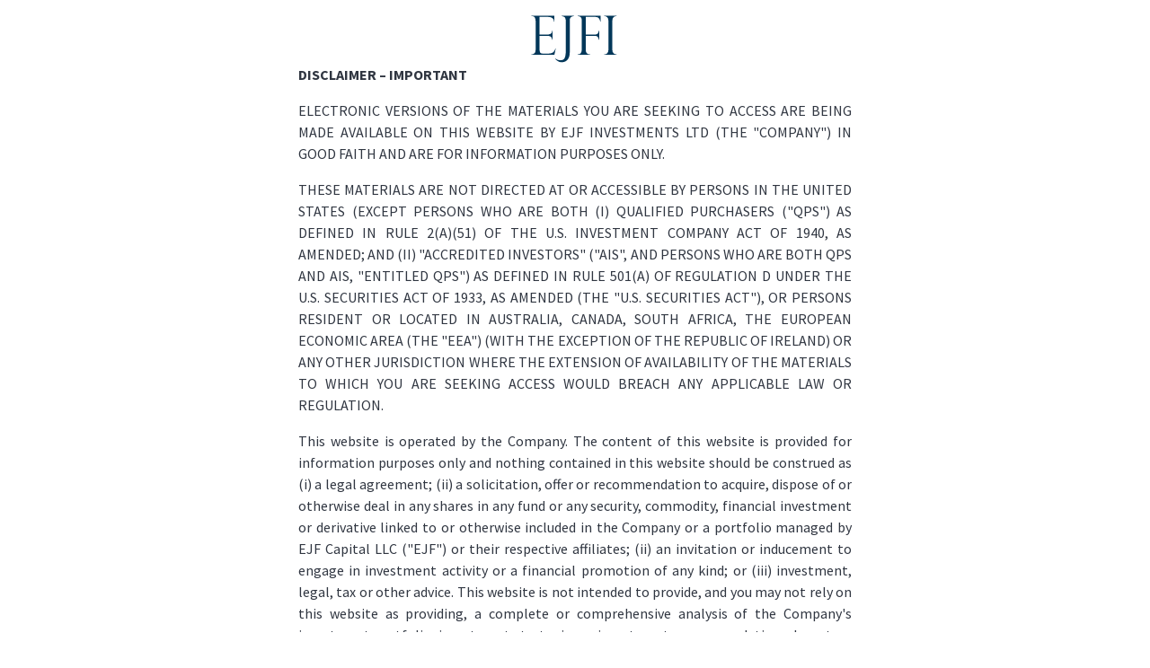

--- FILE ---
content_type: text/html; charset=utf-8
request_url: https://www.ejfi.com/investors/quarterly-reports/
body_size: 15712
content:


<!DOCTYPE html>
<!--[if lt IE 7]><html class="no-js lt-ie9 lt-ie8 lt-ie7" lang="en"><![endif]-->
<!--[if IE 7]><html class="no-js lt-ie9 lt-ie8" lang="en"><![endif]-->
<!--[if IE 8]><html class="no-js lt-ie9 ie8 oldbrowser" lang="en"><![endif]-->
<!--[if IE 9]><html class="no-js ie9 oldbrowser" lang="en"><![endif]-->
<!--[if gt IE 8]><!-->
<html class="no-js" lang="en">
<!--<![endif]-->
<head>
    <meta charset="utf-8">
    <meta http-equiv="X-UA-Compatible" content="IE=edge,chrome=1">
    



<title>Quarterly Reports  | EJF Investments Ltd</title>
<link rel="canonical" href="https://www.ejfi.com/investors/quarterly-reports/" />

    <meta name="twitter:card" content="summary_large_image">
    <meta name="twitter:site" content="https://www.ejfi.com/investors/quarterly-reports/">
    <meta name="twitter:title" content="Quarterly Reports  | EJF Investments Ltd" />
    <meta property="og:title" content="Quarterly Reports  | EJF Investments Ltd" />
    <meta property="og:url" content="https://www.ejfi.com/investors/quarterly-reports/" />


    <meta property="og:image" content="https://www.ejfi.com/media/1007/ejfi-og-image.png?mode=crop&amp;width=1200&amp;height=630&amp;saturation=0&amp;format=jpg" />
    <meta name="twitter:image" content="https://www.ejfi.com/media/1007/ejfi-og-image.png?mode=crop&amp;width=1200&amp;height=600&amp;saturation=0&amp;format=jpg">








<link rel="apple-touch-icon-precomposed" sizes="57x57" href="/assets/favicon/apple-touch-icon-57x57.png" />
<link rel="apple-touch-icon-precomposed" sizes="114x114" href="/assets/favicon/apple-touch-icon-114x114.png" />
<link rel="apple-touch-icon-precomposed" sizes="72x72" href="/assets/favicon/apple-touch-icon-72x72.png" />
<link rel="apple-touch-icon-precomposed" sizes="144x144" href="/assets/favicon/apple-touch-icon-144x144.png" />
<link rel="apple-touch-icon-precomposed" sizes="60x60" href="/assets/favicon/apple-touch-icon-60x60.png" />
<link rel="apple-touch-icon-precomposed" sizes="120x120" href="/assets/favicon/apple-touch-icon-120x120.png" />
<link rel="apple-touch-icon-precomposed" sizes="76x76" href="/assets/favicon/apple-touch-icon-76x76.png" />
<link rel="apple-touch-icon-precomposed" sizes="152x152" href="/assets/favicon/apple-touch-icon-152x152.png" />
<link rel="icon" type="image/png" href="/assets/favicon/favicon-196x196.png" sizes="196x196" />
<link rel="icon" type="image/png" href="/assets/favicon/favicon-96x96.png" sizes="96x96" />
<link rel="icon" type="image/png" href="/assets/favicon/favicon-32x32.png" sizes="32x32" />
<link rel="icon" type="image/png" href="/assets/favicon/favicon-16x16.png" sizes="16x16" />
<link rel="icon" type="image/png" href="/assets/favicon/favicon-128.png" sizes="128x128" />
<meta name="application-name" content="&nbsp;" />
<meta name="msapplication-TileColor" content="#FFFFFF" />
<meta name="msapplication-TileImage" content="/assets/favicon/mstile-144x144.png" />
<meta name="msapplication-square70x70logo" content="/assets/favicon/mstile-70x70.png" />
<meta name="msapplication-square150x150logo" content="/assets/favicon/mstile-150x150.png" />
<meta name="msapplication-wide310x150logo" content="/assets/favicon/mstile-310x150.png" />
<meta name="msapplication-square310x310logo" content="/assets/favicon/mstile-310x310.png" />


    <meta name="viewport" content="width=device-width, initial-scale=1, maximum-scale=1">
    

    <!-- Global site tag (gtag.js) - Google Analytics -->
    <script async src="https://www.googletagmanager.com/gtag/js?id=UA-96554632-1"></script>
    <script>
        window.dataLayer = window.dataLayer || [];
        function gtag(){dataLayer.push(arguments);}
        gtag('js', new Date());

        gtag('config', 'UA-96554632-1', { 'anonymize_ip': true, 'link_attribution': true });
    </script>

    


    <script>
    (function (window, document) { "use strict"; var head = document.head || document.getElementsByTagName("head")[0], dispatchEvent = function (eventName, eventDetailObj) { var event = new CustomEvent(eventName, { detail: eventDetailObj }); document.dispatchEvent(event) }, getUrl = function (url) { return new Promise(function (resolve, reject) { var xhr = new XMLHttpRequest; xhr.open("GET", url); xhr.onreadystatechange = function () { if (xhr.readyState === 4) { if (xhr.status === 200 || xhr.status === 0 && xhr.responseText) { resolve({ url: url, content: xhr.responseText, type: xhr.getResponseHeader("content-type") }) } else { resolve({ url: url, errorMessage: xhr.statusText }) } } }; xhr.send() }) }, injectScript = function (obj, where) { if (!obj.errorMessage) { var script = document.createElement("script"); script.defer = true; script.text = obj.content; where.appendChild(script); if (obj.url) { dispatchEvent("scriptExecuted", { url: obj.url }) } } else { console.log("ErrorMessage: ", obj.url, " ", obj.errorMessage) } }, execute = function (obj) { injectScript(obj, head) }, runScripts = function (resources) { return resources.map(function (obj) { if (obj) { execute(obj) } return obj }) }, fetch = function (scriptsArray) { var i, promises = [], url; for (i = 0; i < scriptsArray.length; i++) { promises.push(getUrl(scriptsArray[i])) } return Promise.all(promises) }; window.WRScriptsToLoad = window.WRScriptsToLoad || []; window.wrLoader = { iNeed: function () { var myDependencies = [], numberOfSatisfiedDependencies = 0; for (var i = 0; i < arguments.length; i++) { if (arguments[i].url) { myDependencies.push(arguments[i].url); if (WRScriptsToLoad.indexOf(arguments[i].url) === -1) { WRScriptsToLoad.push(arguments[i].url) } } } return new Promise(function (resolve, reject) { document.addEventListener("scriptExecuted", function (event) { if (event.detail && event.detail.url) { var url = event.detail.url; if (myDependencies.indexOf(url) > -1) { numberOfSatisfiedDependencies++; if (numberOfSatisfiedDependencies === myDependencies.length) { resolve() } } } }) }) }, load: function () { return fetch(WRScriptsToLoad).then(runScripts) } }; document.addEventListener("DOMContentLoaded", function () { injectScript({ content: "wrLoader.load();" }, document.querySelector("body")) }) })(window, document);
</script>


    <style>

        #a-pre-load-screen {
            float: left;
            width: 100%;
            position: fixed;
            z-index: 999999998;
            height: 100%;
            top: 0;
            left: 0;
            background-color: white;
        }

        #nprogress .bar {
            background: #009da5;
            position: fixed;
            z-index: 999999999;
            top: 0;
            left: 0;
            width: 100%;
            height: 2px;
        }
    </style>
    <!-- Google Tag Manager -->
<script>(function(w,d,s,l,i){w[l]=w[l]||[];w[l].push({'gtm.start':
new Date().getTime(),event:'gtm.js'});var f=d.getElementsByTagName(s)[0],
j=d.createElement(s),dl=l!='dataLayer'?'&l='+l:'';j.async=true;j.src=
'https://www.googletagmanager.com/gtm.js?id='+i+dl;f.parentNode.insertBefore(j,f);
})(window,document,'script','dataLayer','GTM-TF9KT5Q');</script>
<!-- End Google Tag Manager -->
</head>
<body style='overflow:hidden;'>
<!-- Google Tag Manager (noscript) -->
<noscript><iframe src="https://www.googletagmanager.com/ns.html?id=GTM-TF9KT5Q"
height="0" width="0" style="display:none;visibility:hidden"></iframe></noscript>
<!-- End Google Tag Manager (noscript) -->

<div id="a-pre-load-screen"></div>
<div id="a-site-overlay"></div>

<div id="body-wrapper">

    

<header class="o-header fw ">
    <div class="pw header-content">
        <a href="/" class="a-logo-link">
            <img src="/assets/images/EJF_Master_Logo.svg" alt="EJF_Logo" />
        </a> 
        <a href="/" class="a-logo-link v-tablet">
            <img src="/assets/images/Group.svg" alt="EJF_Logo" />
        </a> 
        

<nav class="m-nav-module">


    <div class="nav-top-items">
                <a href="/legal-regulatory/">Legal &amp; Regulatory</a>
                <a href="/contact-us/">Contact Us</a>
    </div>

    <div class="nav-bottom-items">

            <div class="dropdown-container ">
        <a href="/" class="a-nav-link " data-label="Home">Home</a>
    </div>

    <div class="dropdown-container ">
        <a href="/about-us/" class="a-nav-link " data-label="About Us">About Us</a>
    </div>
    <div class="dropdown-container ">
        <a href="/investment-manager/" class="a-nav-link " data-label="Investment Manager">Investment Manager</a>
    </div>
    <div class="dropdown-container ">
        <a href="/rns-announcements/" class="a-nav-link " data-label="RNS Announcements">RNS Announcements</a>
    </div>
    <div class="dropdown-container ">
        <a href="/investors/" class="a-nav-link v-active" data-label="Investors">Investors</a>
            <div class="dropdown-menu">
                    <a href="/investors/?category=monthly-reports&amp;year=#filter">Monthly Reports</a>
                    <a href="/investors/?category=quarterly-reports&amp;year=#filter">Quarterly Reports</a>
                    <a href="/investors/?category=financial-reports&amp;year=#filter">Financial Reports</a>
                    <a href="/investors/?category=prospectus&amp;year=#filter">Prospectus</a>
                    <a href="/investors/?category=investor-presentations&amp;year=#filter">Investor Presentations</a>
                    <a href="/investors/?category=currency-election-form&amp;year=#filter">Currency Election Forms</a>
                    <a href="/investors/?category=research&amp;year=#filter">Research</a>
                    <a href="/investors/?category=others&amp;year=#filter">Others</a>
            </div>
    </div>
    <div class="dropdown-container ">
        <a href="/manager-communications/" class="a-nav-link " data-label="Manager Communications">Manager Communications</a>
    </div>
    <div class="dropdown-container ">
        <a href="/media/" class="a-nav-link " data-label="Media">Media</a>
    </div>
    </div>
</nav>



<div class="nav-buttons">
    <button class="a-button v-button-secondary v-button-icon-right w-auto a-menu-button mobile-nav-open"><i class="far fa-stream"></i></button>
</div>






<nav class="m-nav-mobile-module">

    <div class="nav-buttons">
        <button class="a-button v-button-secondary v-button-icon-right w-auto a-menu-close-button">Close<i class="far fa-times"></i></button>
    </div>

    <div class="nav-bottom-mobile-items">
            <div class="dropdown-container ">
        <a href="/" class="a-nav-link v-active" data-label="Home">Home</a>
    </div>


    <div class="dropdown-container ">
        <a href="/about-us/" class="a-nav-link " data-label="About Us">About Us</a>
    </div>
    <div class="dropdown-container ">
        <a href="/investment-manager/" class="a-nav-link " data-label="Investment Manager">Investment Manager</a>
    </div>
    <div class="dropdown-container ">
        <a href="/rns-announcements/" class="a-nav-link " data-label="RNS Announcements">RNS Announcements</a>
    </div>
    <div class="dropdown-container ">
        <a href="/investors/" class="a-nav-link v-active" data-label="Investors">Investors</a>
            <div class="dropdown-menu">
                    <a href="/investors/?category=monthly-reports&amp;year=#filter">Monthly Reports</a>
                    <a href="/investors/?category=quarterly-reports&amp;year=#filter">Quarterly Reports</a>
                    <a href="/investors/?category=financial-reports&amp;year=#filter">Financial Reports</a>
                    <a href="/investors/?category=prospectus&amp;year=#filter">Prospectus</a>
                    <a href="/investors/?category=investor-presentations&amp;year=#filter">Investor Presentations</a>
                    <a href="/investors/?category=currency-election-form&amp;year=#filter">Currency Election Forms</a>
                    <a href="/investors/?category=research&amp;year=#filter">Research</a>
                    <a href="/investors/?category=others&amp;year=#filter">Others</a>
            </div>
    </div>
    <div class="dropdown-container ">
        <a href="/manager-communications/" class="a-nav-link " data-label="Manager Communications">Manager Communications</a>
    </div>
    <div class="dropdown-container ">
        <a href="/media/" class="a-nav-link " data-label="Media">Media</a>
    </div>
    </div>
    <div class="nav-top-mobile-items dropdown-toggle">
            <a href="/legal-regulatory/">Legal &amp; Regulatory<i class="fas fa-angle-double-right"></i></a>
            <a href="/contact-us/">Contact Us<i class="fas fa-angle-double-right"></i></a>

    </div>

    <div class="tablet-contact-details">
        <a href="tel:+44 (0)203 752 6774"> <strong>+44 (0)203 752 6774</strong></a>
        <a href="mailto:info@ejfi.com"><strong>info@ejfi.com</strong></a>

    </div>
</nav>
    </div>
</header>

    <main>
        

<div class="fw o-hero-banner-wrapper v-section-space v-internal-banner  ">
    <div class="image-container rellax" data-rellax-speed="-10" style="background-image: url('/media/1336/16_9.jpg?crop=0,0.56862745098039214,0,0.034313725490196081&amp;cropmode=percentage&amp;width=1600&amp;height=360&amp;rnd=132182154040000000');"></div>
    <div class="banner-container">
            <h1>Quarterly Reports</h1>

    </div>

    <script>
        wrLoader.iNeed(
            { url: '/assets/scripts/min/rellax-min.js' }
        ).then(function () {
            var rellax = new Rellax('.rellax');
        });
    </script>
</div> 

        







<div id="filter" class="fw o-filter-wrapper v-section-space">
    <div class="pw">
        <form action="#filter" method="get">
            <div class="filter-container-input">
                <div class="m-input">
                    <div class="m-label-input">
                        <label>Filter by category</label>
                        <select name="category">
                                                            <option  value="quarterly-reports">Quarterly Reports</option>
                        </select>
                    </div>
                </div>
                <div class="m-input">
                    <div class="m-label-input">
                        <label>Filter by year</label>
                        <select name="year">
                            <option value="">All years</option>
                                <option  value="2025">2025</option>
                                <option  value="2024">2024</option>
                                <option  value="2023">2023</option>
                        </select>
                    </div>
                </div>
                <div class="filter-button-container">
                    <button type="submit" class="a-button v-button-primary v-button-full">Filter</button>
                </div>
            </div>
        </form>
    </div>
</div>





<div class="fw o-downloads-wrapper v-section-space">
    <div class="pw downloads-module-container">
        



<a class="m-downloads-module col-4 " href="/media/1984/ejfi-quarterly-performance-report-q3-2025.pdf" target="_self">

    <img src="/assets/images/pdf.svg" alt="Icon"/>

    <div class="download-module-right-side">
        <label class="color-brand-secondary">Quarterly Reports</label>
        <p>Quarterly Report Q3 2025</p>
            <label class="color-greyscale-4">30 September 2025</label>
    </div>

    <div class="download-icon">
        <i class="fal fa-download"></i>
    </div>

</a>

<a class="m-downloads-module col-4 " href="/media/1925/ejfi-quarterly-performance-report-q2-2025-final-version-2.pdf" target="_self">

    <img src="/assets/images/pdf.svg" alt="Icon"/>

    <div class="download-module-right-side">
        <label class="color-brand-secondary">Quarterly Reports</label>
        <p>Quarterly Report Q2 2025</p>
            <label class="color-greyscale-4">30 June 2025</label>
    </div>

    <div class="download-icon">
        <i class="fal fa-download"></i>
    </div>

</a>

<a class="m-downloads-module col-4 " href="/media/1895/ejfi-quarterly-performance-report-q1-2025-v8.pdf" target="_self">

    <img src="/assets/images/pdf.svg" alt="Icon"/>

    <div class="download-module-right-side">
        <label class="color-brand-secondary">Quarterly Reports</label>
        <p>Quarterly Report Q1 2025</p>
            <label class="color-greyscale-4">31 March 2025</label>
    </div>

    <div class="download-icon">
        <i class="fal fa-download"></i>
    </div>

</a>

<a class="m-downloads-module col-4 " href="/media/1837/ejfi-quarterly-performance-report-q4-2024-v7.pdf" target="_self">

    <img src="/assets/images/pdf.svg" alt="Icon"/>

    <div class="download-module-right-side">
        <label class="color-brand-secondary">Quarterly Reports</label>
        <p>Quarterly Report Q4 2024</p>
            <label class="color-greyscale-4">31 December 2024</label>
    </div>

    <div class="download-icon">
        <i class="fal fa-download"></i>
    </div>

</a>

<a class="m-downloads-module col-4 " href="/media/1782/ejfi-quarterly-performance-report-q2-2024-vf.pdf" target="_self">

    <img src="/assets/images/pdf.svg" alt="Icon"/>

    <div class="download-module-right-side">
        <label class="color-brand-secondary">Quarterly Reports</label>
        <p>Quarterly Report Q2 2024</p>
            <label class="color-greyscale-4">30 June 2024</label>
    </div>

    <div class="download-icon">
        <i class="fal fa-download"></i>
    </div>

</a>

<a class="m-downloads-module col-4 " href="/media/1744/ejfi-quarterly-performance-report-q1-2024-vf.pdf" target="_self">

    <img src="/assets/images/pdf.svg" alt="Icon"/>

    <div class="download-module-right-side">
        <label class="color-brand-secondary">Quarterly Reports</label>
        <p>Quarterly Report  Q1 2024</p>
            <label class="color-greyscale-4">31 March 2024</label>
    </div>

    <div class="download-icon">
        <i class="fal fa-download"></i>
    </div>

</a>

<a class="m-downloads-module col-4 " href="/media/1727/ejfi-quarterly-performance-report-q4-2023-vf.pdf" target="_self">

    <img src="/assets/images/pdf.svg" alt="Icon"/>

    <div class="download-module-right-side">
        <label class="color-brand-secondary">Quarterly Reports</label>
        <p>Quarterly Report Q4 2023</p>
            <label class="color-greyscale-4">31 December 2023</label>
    </div>

    <div class="download-icon">
        <i class="fal fa-download"></i>
    </div>

</a>

<a class="m-downloads-module col-4 " href="/media/1707/ejfi-quarterly-performance-report-q3-2023-vf.pdf" target="_self">

    <img src="/assets/images/pdf.svg" alt="Icon"/>

    <div class="download-module-right-side">
        <label class="color-brand-secondary">Quarterly Reports</label>
        <p>Quarterly Report Q3 2023</p>
            <label class="color-greyscale-4">30 September 2023</label>
    </div>

    <div class="download-icon">
        <i class="fal fa-download"></i>
    </div>

</a>

<a class="m-downloads-module col-4 " href="/media/1687/ejfi-quarterly-performance-report-q2-2023-vf.pdf" target="_self">

    <img src="/assets/images/pdf.svg" alt="Icon"/>

    <div class="download-module-right-side">
        <label class="color-brand-secondary">Quarterly Reports</label>
        <p>Quarterly Report Q2 2023</p>
            <label class="color-greyscale-4">30 June 2023</label>
    </div>

    <div class="download-icon">
        <i class="fal fa-download"></i>
    </div>

</a>

<a class="m-downloads-module col-4 " href="/media/1677/ejfi-quarterly-performance-report-q1-2023-vf.pdf" target="_self">

    <img src="/assets/images/pdf.svg" alt="Icon"/>

    <div class="download-module-right-side">
        <label class="color-brand-secondary">Quarterly Reports</label>
        <p>Quarterly Report Q1 2023</p>
            <label class="color-greyscale-4">31 March 2023</label>
    </div>

    <div class="download-icon">
        <i class="fal fa-download"></i>
    </div>

</a>
    </div>
</div>
    </main>
</div>



    <div class="fw o-cookie-warning" id="cookie-consent-popup">
        <div class="pw">
            <div class="cookie-content">
                <p><span>This website uses cookies to ensure you have the best experience. <a data-id="1080" href="/cookie-policy/" title="Cookie Policy">Learn more</a>.</span></p>
                <div id="implied-submit">
                    <button type="button" class="a-button v-button-secondary v-button-full">ACCEPT COOKIES</button>
                </div>

            </div>
        </div>
    </div>
    <script>
        window.wrtracking = {
            consentGranted: function () {

                if (false) {
                    // google
                    window.dataLayer = window.dataLayer || [];
                    function gtag() { dataLayer.push(arguments); }
                    gtag('js', new Date());
                    gtag('config', '');
                }

                if (false) {
                    // facebook
                    !function(f, b, e, v, n, t, s) {
                        if (f.fbq) return; n = f.fbq = function() {
                            n.callMethod?
                                n.callMethod.apply(n, arguments) : n.queue.push(arguments)
                            };
                        if (!f._fbq) f._fbq = n; n.push = n; n.loaded = !0; n.version = '2.0';
                        n.queue = []; t = b.createElement(e); t.async = !0;
                        t.src = v; s = b.getElementsByTagName(e)[0];
                        s.parentNode.insertBefore(t, s)
                        } (window, document, 'script',
                            'https://connect.facebook.net/en_US/fbevents.js');
                    fbq('init', '');
                    fbq('consent', 'grant');
                    fbq('track', 'PageView');
                }
            }
        }
    </script>
    <script>
        wrLoader.iNeed(
            { url: '/bundles/cookie-warning.js?v=jwB1RfTK2anW5kGiiNZyaW1IFiJ9OGORVgUXX3aefV41' }
        )
        .then(function() {

            wrtrack.init(
                {
                cookieName: "wr__consent",
                    cookieFlag: "given",
                    cookieMaxAge: 14,
                    alertSelector: "#cookie-consent-popup",
                    alertCloseSelector: "#implied-submit",
                    consentGrantedCallback: wrtracking.consentGranted
                }
            );

        });
    </script>




    <footer class="o-footer">
        <div class="pw">
            <div class="footer-contact-items">
                <a href="tel:+44 (0)203 752 6774" class="color-ui-primary-2 a-footer-link">+44 (0)203 752 6774</a>
                <a href="mailto:info@ejfi.com" class="color-ui-primary-2 a-footer-link">info@ejfi.com</a>

                <div class="footer-site-by">
                    <a class="a-footer-link" href="https://www.webreality.co.uk" target="_blank">Website by <span class="color-ui-primary-2">Webreality</span></a>
                </div>
            </div>
            <div class="footer-nav-items">
                <small class="a-footer-link">Copyright &copy; EJF Investments Ltd 2026</small>

                    <a class="a-footer-link" href="/legal-regulatory/">Legal &amp; Regulatory</a>
                    <a class="a-footer-link" href="/contact-us/">Contact Us</a>



            </div>

        </div>
    </footer>

<script>

    wrLoader.iNeed(
        { url: '/bundles/jquery.js?v=rD9yxcIfC-_zwpaJ_9UPbUY1Niam5dFE8OFiugxkBeM1' },
        { url: '/assets/scripts/plugins/magnific-popup/magnific-popup.min.js' },
        { url: '/bundles/cookie-warning.js?v=jwB1RfTK2anW5kGiiNZyaW1IFiJ9OGORVgUXX3aefV41' }
     )
        .then(function () {

            $('.a-footer-link.v-optout-modal').magnificPopup({
                type: 'inline',
                preloader: false,
                closeBtnInside: true,
                modal: true
            });

            $('.m-optout-module .a-button').on('click', function (e) {
                e.preventDefault();
                $.magnificPopup.close();
            });

            $(document).on('click', '.mfp-wrap', function () {
                $.magnificPopup.close();
            });

            if (wrtrack.checkCookie()) {
                var linkElement = document.querySelector(".a-footer-link.v-optout-modal");
                var optOutBtn = document.querySelector(".v-cookie-optout");
                if (optOutBtn && linkElement) {
                    linkElement.style.display = '';
                    optOutBtn.addEventListener('click', function (event) {
                        wrtrack.removeCookie();
                        linkElement.style.display = 'none';
                    })
                }
            }


        });


</script>

<link rel="stylesheet" href="/assets/css/main.less"/>



<script>
    if (typeof console === "undefined") console = {};
    if (typeof console.debug == "undefined") console.debug = function () { return; };
    if (typeof console.log == "undefined") console.log = function () { return; };

    wrLoader.iNeed(
        { url: '/bundles/jquery.js?v=rD9yxcIfC-_zwpaJ_9UPbUY1Niam5dFE8OFiugxkBeM1' },
        { url: '/bundles/main-scripts.js?v=sT5twJI_SWT5ZYED1086E7tGMeia1tOVZQ__v7sa6jc1' }
    ).then(function() {
        $.mainNavigationHoverActions();
        $.searchDropdownActions();
        $.mobileNavigationActions();
        $.elementCloseEvents();

        $(window).scroll(function() {
            stickyHeader();
        });

        $(document).ready(function() {
            stickyHeader();
        });

        function stickyHeader(){
            var scroll = $(window).scrollTop();

            if (scroll >= 50) {
                $(".o-header:not(.v-ignore-scroll)").addClass("v-alternate");
            } else {
                $(".o-header:not(.v-ignore-scroll)").removeClass("v-alternate");
            }
        }

    });

    wrLoader.iNeed(
        { url: '/bundles/jquery.js?v=rD9yxcIfC-_zwpaJ_9UPbUY1Niam5dFE8OFiugxkBeM1' },
       { url: '/assets/scripts/min/nprogress-min.js' }
   ).then(function () {
       NProgress.start();

       $(function () {
           NProgress.done();

           setTimeout(function () {
               $("#a-pre-load-screen").fadeOut(500);

               setTimeout(function () {
                   $("#a-pre-load-screen").addClass("hide");
               }, 200);

           }, 400);

       });
   });

    wrLoader.iNeed(
        { url: '/assets/scripts/min/scrollreveal.min.js' }
    ).then(function () {

        var sr = ScrollReveal({ delay: 100, distance: "100px" });

        sr.reveal(".o-content-container h1");
        sr.reveal(".o-content-container h2");
        sr.reveal(".o-content-container h3");
        sr.reveal(".o-content-container h4");
        sr.reveal(".m-content-container p");
        sr.reveal(".m-downloads-module");
        sr.reveal(".m-share-list-item-module");
        sr.reveal(".m-content-container .a-button");
        sr.reveal(".image-container img");
    });

    wrLoader.iNeed(
        { url: '/bundles/jquery.js?v=rD9yxcIfC-_zwpaJ_9UPbUY1Niam5dFE8OFiugxkBeM1' },
        { url: '/assets/scripts/options-disclaimer.js' }

    ).then(function() {
            
                $(function() {
                    var hasAccess = false;
                    //alert(hasAccess);
                    console.log("hasAccess", hasAccess);
                    if (!hasAccess) {
                        console.log("activating");
                        $("#disclaimer").activateOptionsDisclaimer();
                    }
                });
            
    });


 
</script>

<script src="/bundles/event-tracking.js?v=-fohfhDLtzCNJCahrpveLJffIMaAt6bzmN_bHlWPbyw1"></script>






<div class="fw o-cover-screen-wrapper" id="disclaimer" style="display: none;">
    <div class="pw-small cover-screen-container">
        <div class="cover-screen-internal-container">

            <img src="/assets/images/Group.svg" alt="EJF_Logo" />

            




            <div id="step-1">


    <p><strong>DISCLAIMER – IMPORTANT</strong></p>

    <p>
        ELECTRONIC VERSIONS OF THE MATERIALS YOU ARE SEEKING TO ACCESS ARE BEING MADE AVAILABLE ON THIS WEBSITE BY EJF INVESTMENTS LTD (THE "COMPANY") IN GOOD FAITH AND ARE FOR INFORMATION PURPOSES ONLY.

    </p><p>
        THESE MATERIALS ARE NOT DIRECTED AT OR ACCESSIBLE BY PERSONS IN THE UNITED STATES (EXCEPT PERSONS WHO ARE BOTH (I) QUALIFIED PURCHASERS ("QPS") AS DEFINED IN RULE 2(A)(51) OF THE U.S. INVESTMENT COMPANY ACT OF 1940, AS AMENDED; AND (II) "ACCREDITED INVESTORS" ("AIS", AND PERSONS WHO ARE BOTH QPS AND AIS, "ENTITLED QPS") AS DEFINED IN RULE 501(A) OF REGULATION D UNDER THE U.S. SECURITIES ACT OF 1933, AS AMENDED (THE "U.S. SECURITIES ACT"), OR PERSONS RESIDENT OR LOCATED IN AUSTRALIA, CANADA, SOUTH AFRICA, THE EUROPEAN ECONOMIC AREA (THE "EEA") (WITH THE EXCEPTION OF THE REPUBLIC OF IRELAND) OR ANY OTHER JURISDICTION WHERE THE EXTENSION OF AVAILABILITY OF THE MATERIALS TO WHICH YOU ARE SEEKING ACCESS WOULD BREACH ANY APPLICABLE LAW OR REGULATION.
    </p><p>
        This website is operated by the Company. The content of this website is provided for information purposes only and nothing contained in this website should be construed as (i) a legal agreement; (ii) a solicitation, offer or recommendation to acquire, dispose of or otherwise deal in any shares in any fund or any security, commodity, financial investment or derivative linked to or otherwise included in the Company or a portfolio managed by EJF Capital LLC ("EJF") or their respective affiliates; (ii) an invitation or inducement to engage in investment activity or a financial promotion of any kind; or (iii) investment, legal, tax or other advice. This website is not intended to provide, and you may not rely on this website as providing, a complete or comprehensive analysis of the Company's investment portfolio, investment strategies or investment recommendations. Investors should obtain professional advice before making any investment decision.
    </p><p>
        Viewing the materials and information (the "Information") on this website, as well as the dissemination of any of the Information may depend on applicable law or regulation. The Information is not directed at, or accessible by, persons or entities in any jurisdiction where the extension of availability of, or promotion of, the Information would be unlawful or prohibited under any applicable law or regulation. Investors should inform themselves of any laws, regulations and/or restrictions which are applicable to them and act accordingly. Any securities mentioned on this website are only offered in jurisdictions where their promotion and sale is permitted.
    </p><p>
        <strong>Past performance statements</strong>
    </p><p>
        The Information may contain historical market data; however, historical market trends are not reliable indicators of future market behaviour. Any historical investment results of any person or entity described in this material are not indicative of the future investment results. Such results are intended only to give potential investors information concerning the general experience of the relevant person or entity, and is not intended as a representation or warranty by the Company, EJF, their respective affiliates, or any other person or entity as to the actual composition of or performance of any future investments.
    </p><p>
        <strong>Forward-looking statements</strong>
    </p><p>
        The Information may contain or incorporate by reference information that includes or is based upon forward-looking statements. Forward-looking statements give expectations or forecasts of future events, and may be identified by the fact that they do not relate strictly to historical or current information. They use terms such as "anticipate", "estimate", "project", "intend", "plan", "believe", "will" and other terms of similar meaning, or are tied to future periods in connection with a discussion of future performance. Forward-looking statements are based on the Company's assumptions and current expectations, which may be inaccurate, or based on the current economic environment which is subject to change. Such statements are not guarantees of future investment results, and involve risks and other uncertainties which are difficult to predict. Results could differ materially from those expressed or implied in any forward-looking statements.
    </p><p>
        <strong>
            Status of the Information
        </strong>
    </p><p>
        Whilst reasonable care has been taken to ensure that the Information is accurate at the time of the last revision of this website, neither the Company, EJF, nor any of their respective directors, officers, employees or representatives accept any liability whatsoever for the accuracy or completeness of, not any responsibility or duty to update, the Information. The Information does not constitute due diligence reporting and the Company bears no responsibility for your investment research and/or investment decisions, nor will the Company be liable for any decision made or actions taken by you or others based on the contents of this document and neither the Company, its affiliates, nor any of their respective directors, officers, employees or representatives accept any liability whatsoever for any loss or damage of any kind and howsoever arising.
    </p><p>
        <strong>Locality</strong>
    </p><p>
        The materials do not constitute or form a part of any offer or solicitation to purchase or subscribe for securities in the United States (except pursuant to an exemption from, or in a transaction not subject to, the registration requirements of the U.S. Securities Act and in compliance with any applicable securities laws of any state or other jurisdiction in the United States), Australia, Canada, South Africa, the EEA (with the exception of the Republic of Ireland) or in any jurisdiction in which such offers or sales are unlawful. Any securities issued in connection with an offering have not been and will not be registered under the U.S. Securities Act, as amended, or under any applicable securities laws of any state, province, territory, county or jurisdiction of the United States, Australia, Canada or South Africa . Accordingly, unless an exemption under relevant securities laws is applicable, any such securities may not be offered, sold, resold, taken up, exercised, renounced, transferred, delivered or distributed, directly or indirectly, in or into the United States, Australia, Canada or South Africa or any other jurisdiction if to do so would constitute a violation of the relevant laws of, or require registration of such securities in, the relevant jurisdiction. There will be no public offer of securities in the United States.
    </p><p>
        The materials may constitute "marketing" in the EEA under the Alternative Investment Fund Managers Directive (2011/61/EU), as amended ("EU AIFMD") and in the United Kingdom under the United Kingdom legislation implementing the EU AIFMD in force from 1 January 2021 ("UK AIFMD", together with the EU AIFMD, "AIFMD"). The materials are only addressed to and directed at investors in the United Kingdom and the Republic of Ireland where registrations for marketing have been made under AIFMD and not at investors in any other EEA jurisdiction.
    </p><p>
        In addition, in the United Kingdom the materials are only addressed to and directed at "qualified investors" within the meaning of Article 2(e) of the Prospectus Regulation (Regulation (EU) 2017/1129), as amended (including such regulation as it forms part of UK Law by virtue of the European (Withdrawal) Act 2018) ("Qualified Investors") and who (i) are persons who have professional experience in matters relating to investments falling within Article 19(5) of the Financial Services and Markets Act 2000 (Financial Promotion) Order 2005 (the "Order") and/or Article 14(5) of the Financial Services and Markets Act 2000 (Promotion of Collective Investment Schemes) (Exemptions) Order 2001 (the "PCIS"), (ii) are persons who are high net worth entities falling within Article 49(2) of the Order and/or Article 22 of the PCIS and (iii) are persons to whom it may otherwise be lawful to communicate it (all such persons together being referred to as "relevant persons"). Any investment or investment activity to which the materials relate is available only to relevant persons in the United Kingdom and will only be engaged with such persons.
    </p><p>
        In the Republic of Ireland, the materials are only addressed to and directed at Qualified Investors who are "professional investors" under the European Union (Alternative Investment Fund Managers) Regulations 2013 (the "AIFM Regulations") and the requirements of the Central Bank of Ireland. In accordance with regulation 43 of the AIFM Regulations, the intention to market to Professional Investors in the Republic of Ireland has been notified to the Central Bank of Ireland. Any investment or investment activity to which the materials relate is available only to such persons in the Republic of Ireland and will only be engaged with such persons.
    </p><p>
        The Company has appointed ACOLIN Fund Services AG, succursale Genève, 6 cours de Rive, 1204 Geneva, Switzerland, as its Swiss representative (the "Representative"). Banque Cantonale de Genève, 17 Quai de l’Ile, CH-1204 Geneva, Switzerland is the Swiss Paying Agent. In Switzerland shares shall be distributed exclusively to qualified investors. The fund offering documents, articles of association and audited financial statements can be obtained free of charge from the Representative. The place of performance with respect to shares distributed in or from Switzerland is the registered office of the Representative. The securities have not been and will not be registered under the Financial Instruments and Exchange Act of Japan (Act No. 25 of 1948), as amended (the "FIEA"). Accordingly, the securities have not been, directly or indirectly, offered or sold and will not be, directly or indirectly, offered to sold in Japan or to, or for the benefit of, a resident of Japan (which term as used herein means any person resident in Japan, including any corporation or other entity organised under the laws of Japan) or to others for re-offering or resale, directly or indirectly, in Japan or to, or for the benefit of, any resident in Japan, except pursuant to an exemption from the registration requirements of, and otherwise in compliance with, FIEA and other relevant laws and regulations of Japan.
    </p><p>
        Neither the Company, nor its investment manager is making any representation with respect to the eligibility of any persons to acquire interests in the Company under the laws of Korea, including, but without limitation, the Foreign Exchange Transaction Act and the regulations promulgated thereunder. The Company has been registered as a foreign collective investment scheme under the Financial Investment Services and Capital Markets Act of Korea (the "FSCMA") and interests in the Company are being offered and sold in Korea only to professional investors prescribed by Article 301, Paragraph 2 of the Enforcement Decree of the FSCMA. None of the interests in the Company may be offered, sold or delivered, or offered or sold to any person for re-offering or resale, directly or indirectly, in Korea or to any resident of Korea except pursuant to the applicable laws and regulations of Korea. Furthermore, interests in the Company may not be re-sold to Korean residents unless the purchaser of the interests complies with all applicable regulatory requirements (including, but not limited to, governmental approval requirements under the Foreign Exchange Transaction Act and its subordinate decrees and regulations) in connection with the purchase of the interests in the Company.
    </p><p>
        If you are not permitted to view materials on this website or are in any doubt as to whether you are permitted to view these materials, please exit this webpage. These materials must not be, released or otherwise forwarded, distributed or sent in or into the United States, Australia, Canada, South Africa, the EEA (with the exception of the Republic of Ireland) or any jurisdiction in which such offers or sales are unlawful. Persons receiving such documents (including custodians, nominees and trustees) must not distribute or send them in, into or from the United States, Australia, Canada, South Africa or the EEA (with the exception of or the Republic of Ireland) or any other territory where to do so would breach applicable local law or regulation.
    </p><p>
        <strong>
            Confirmation of understanding and acceptance of disclaimer
        </strong>
    </p><p>
        I warrant that I am not located in the United States (unless I am an Entitled QP) and am not resident or located in Australia, Canada, South Africa, the EEA (with the exception of the Republic of Ireland) or any other jurisdiction where accessing these materials is unlawful, and I agree that I will not transmit or otherwise send any materials contained in this website to any person in the United States, Australia, Canada, South Africa, the EEA (with the exception of the Republic of Ireland) or any other territory where to do so would breach applicable local law or regulation. By confirming my agreement below I represent that I have understood the above, I fall within a permitted category of investor as described in this disclaimer and are not in breach of any laws or regulations applicable to me by accessing this website. I understand that it may affect my rights and I agree to be bound by its terms. I confirm that I am permitted to proceed to electronic versions of the materials.
    </p>

    <!-- RADIO -->






    <div class="radio-options">
        <div class="fw" id="radio1"></div>
        <div class="fw p-s">
            <div class="fw pb-m">
                <div class="mb-xs">
                    <input type="radio" id="q1-1" name="q1" value="option1" />
                    <label class="ml-5 w-auto" for="q1-1">I agree and I am a U.S. person (as defined below) or I am physically present in the United States or seeking to conduct an investment within the United States.</label>
                </div>
            </div>
            <div class="fw pb-m">
                <div class="mb-xs">
                    <input type="radio" id="q1-2" name="q1" value="option2" />
                    <label class="ml-5 w-auto" for="q1-2">I agree and I am not a U.S. person (as defined below) or physically present in the United States or seeking to conduct an investment within the United States.</label>
                </div>
            </div>
            <div class="fw pb-m">
                <div class="mb-xs">
                    <input type="radio" id="q1-3" name="q1" value="option3" />
                    <label class="ml-5 w-auto" for="q1-3">I disagree.</label>
                </div>
            </div>
        </div>
    </div>

    <div class="process-ctr">
        <button id="step-1-continue" class="a-button v-button-primary agree" disabled>CONTINUE</button>
    </div>


    <p>
        <br /><br />
        A "U.S. person" is:
        <ul>

            <li>any natural person resident in the United States;</li>
            <li>any partnership or corporation organised or incorporated under the laws of the United States;</li>
            <li>any estate of which any executor or administrator is a U.S. person;</li>
            <li>any trust of which any trustee is a U.S. person;</li>
            <li>any agency or branch of a foreign entity located in the United States;</li>
            <li>any non-discretionary account or similar account (other than an estate or trust) held by a dealer or other fiduciary for the benefit or account of a U.S. person;</li>
            <li>any discretionary account or similar account (other than an estate or trust) held by a dealer or other fiduciary organised, incorporated, or (if an individual) resident in the United States; and</li>
            <li>
                any partnership or corporation if:
                <ul>
                    <li>organised or incorporated under the laws of any foreign jurisdiction; and</li>
                    <li>formed by a U.S. person principally for the purpose of investing in securities not registered under the U.S. Securities Act, unless it is organised or incorporated, and owned, by accredited investors (as defined in the rules of the U.S. Securities and Exchange Commission) who are not natural persons, estates or trusts.</li>
                </ul>
            </li>

        </ul>
    </p>

</div>

            
<style>
    .label-box, .value-box {
        width: 100%;
        float: left;
    }
</style>
<div id="step-2-us" style="display: none">
   <br/><br />
    <h3>IMPORTANT INFORMATION</h3>
    <p>
        You have indicated that you are located in the United States.  These materials are not intended for, directed at or accessible by 
        persons located in the United States.  However, persons located in the United States that make the below certifications can access 
        these materials.  Please read the certifications below carefully and provide the information requested in order to access these materials.  
        If you cannot make the below certifications, please exit this page.
    </p>
    <h4>
        Certifications
    </h4>
    <p>
        "I am (i) a "qualified purchaser" ("QP") as defined in Rule 2(a)(51) of the United States' Investment Company Act of 1940, 
        as amended and (ii) an "accredited investor" ("AI", and as a person who is both a QP and an AI, an "entitled qualified purchaser") 
        as defined in Rule 501(a) of Regulation D under the U.S. Securities Act of 1933, as amended (the "U.S. Securities Act").  
        Further, if I am acting as a fiduciary or agent for one or more investor accounts, (a) each such account is an "entitled qualified purchaser", 
        (b) we have investment discretion with respect to each account, and (c) we have full power and authority to make, and do make, the representations,
        warranties, agreements and acknowledgements herein on behalf of each such account."
    </p><p>
        "We acknowledge that the materials relate to a transaction that is not subject to, or is only available in the United States pursuant to an exemption from, the registration requirements of the U.S. Securities Act."
    </p><p>
        Please fill in all fields below.  All fields are mandatory.
    </p>
    <div style="float: left;">
        <div>
            <div class="label-box">
                Name:
            </div>
            <div class="value-box">
                <input type="text" name="name" />
            </div>
        </div>
        <div>
            <div class="label-box">
                Name of "entitled qualified purchaser":
            </div>
            <div class="value-box">
                <input type="text" name="namepurchaser" />
            </div>
        </div>
        <div>
            <div class="label-box">
                E-mail address:
            </div>
            <div class="value-box">
                <input type="text" name="email" />
            </div>
        </div>
        <p>
            By clicking "I AGREE" below, you are certifying that the certifications and information provided are accurate and that you would like to access the materials.  You agree that the materials you receive are for your own use and will not be distributed to any person outside of your organisation.  If you would like to receive a hard copy of the materials by post, they can be obtained by sending an e-mail message making all of the above certifications and your mailing address to <a href="mailto:info@ejfi.com">info@ejfi.com</a>.
        </p>
        <p>
            Your data will be held by EJF Investments Ltd and processed only to ensure our compliance with applicable regulations.
        </p>

        <div class="alert m-alert error" style="display: none;">
            <p>
                Please complete all fields to continue
            </p>
        </div>

        <form>
            <div class="process-ctr">
                <button class="a-button v-button-primary  agree">I AGREE</button>&nbsp; <button class="a-button v-button-secondary disagree">I DISAGREE</button>
            </div>
        </form>

    </div>
</div>

        </div>


    </div>
</div></body>
</html>

--- FILE ---
content_type: text/css; charset=utf-8
request_url: https://www.ejfi.com/assets/css/main.less
body_size: 31944
content:
@import url("https://fonts.googleapis.com/css?family=Playfair+Display:400,400i,700|Source+Sans+Pro:400,400i,700&display=swap");html{line-height:1.15;-webkit-text-size-adjust:100%}body{margin:0}hr{box-sizing:content-box;height:0;overflow:visible}pre{font-family:monospace,monospace;font-size:1em}a{background-color:transparent}abbr[title]{border-bottom:none;text-decoration:underline;text-decoration:underline dotted}b,strong{font-weight:bold}code,kbd,samp{font-family:monospace,monospace;font-size:1em}small{font-size:80%}sub,sup{font-size:75%;line-height:0;position:relative;vertical-align:baseline}sub{bottom:-0.25em}sup{top:-0.5em}img{border-style:none}button,input,optgroup,select,textarea{font-family:inherit;font-size:100%;margin:0}button,input{overflow:visible}button,select{text-transform:none}button,[type="button"],[type="reset"],[type="submit"]{-webkit-appearance:button}button::-moz-focus-inner,[type="button"]::-moz-focus-inner,[type="reset"]::-moz-focus-inner,[type="submit"]::-moz-focus-inner{border-style:none;padding:0}button:-moz-focusring,[type="button"]:-moz-focusring,[type="reset"]:-moz-focusring,[type="submit"]:-moz-focusring{outline:1px dotted ButtonText}fieldset{padding:0.35em 0.75em 0.625em}legend{box-sizing:border-box;color:inherit;display:table;max-width:100%;padding:0;white-space:normal}progress{vertical-align:baseline}textarea{overflow:auto}[type="checkbox"],[type="radio"]{box-sizing:border-box;padding:0}[type="number"]::-webkit-inner-spin-button,[type="number"]::-webkit-outer-spin-button{height:auto}[type="search"]{-webkit-appearance:textfield;outline-offset:-2px}[type="search"]::-webkit-search-decoration{-webkit-appearance:none}::-webkit-file-upload-button{-webkit-appearance:button;font:inherit}details{display:block}summary{display:list-item}template{display:none}[hidden]{display:none}html,body,div,span,applet,object,iframe,blockquote,pre,a,abbr,acronym,address,big,cite,code,del,dfn,em,img,ins,kbd,q,s,samp,small,strike,strong,sub,sup,tt,var,b,u,i,center,dl,dt,dd,ol,ul,li,fieldset,form,label,legend,table,caption,tbody,tfoot,thead,tr,th,td,article,aside,canvas,details,embed,figure,figcaption,footer,header,hgroup,menu,nav,output,ruby,section,summary,time,mark,audio,video{margin:0;padding:0;border:0;font-size:100%;font:inherit;vertical-align:baseline}h1,h2,h3,h4,h5,h6,p{margin-top:0;padding:0;border:0;font-size:100%;font:inherit;vertical-align:baseline}article,aside,details,figcaption,figure,footer,header,hgroup,menu,nav,section{display:block}body{line-height:1}blockquote,q{quotes:none}blockquote:before,blockquote:after,q:before,q:after{content:'';content:none}table{border-collapse:collapse;border-spacing:0}*{-ms-box-sizing:border-box;-moz-box-sizing:border-box;-webkit-box-sizing:border-box;box-sizing:border-box;-webkit-backface-visibility:hidden}html{font-size:8px;scroll-behavior:smooth}body{min-width:40rem;color:#303641;font-synthesis:none;text-rendering:optimizeLegibility;-webkit-font-smoothing:antialiased;min-height:100vh;display:-webkit-box;display:-moz-box;display:-ms-flexbox;display:-webkit-flex;display:flex;-webkit-box-orient:vertical;-webkit-flex-direction:column;-ms-flex-direction:column;flex-direction:column}body,html{height:100%}main{float:left;width:100%}a,button,h1,h2,h3,h4,h5,h6,input,li,p,select,span,textarea{font-synthesis:none;text-rendering:optimizeLegibility;-webkit-font-smoothing:antialiased}.a-h1,.a-h2,.a-h3,.a-h4,.a-h5,.a-h6,h1,h2,h3,h4,h5,h6,p{float:left;width:100%;margin-top:0;position:relative}h1 a,h2 a,h3 a,h4 a,h5 a,h6 a{color:inherit;font-size:inherit;font-weight:inherit;text-decoration:none}ol,ul{float:left;width:100%;padding-left:2rem}ol li,ul li{float:left;width:100%}img{float:left;width:auto;max-width:100%}input{float:left}input[type="email"],input[type="number"],input[type="password"],input[type="text"],select,textarea{float:left;width:100%;-webkit-appearance:none;-moz-appearance:none;appearance:none;-webkit-transition:all 0.3s linear;-moz-transition:all 0.3s linear;-o-transition:all 0.3s linear;transition:all 0.3s linear;-webkit-border-radius:0;-moz-border-radius:0;border-radius:0}input[type="email"].disabled,input[type="number"].disabled,input[type="password"].disabled,input[type="text"].disabled,select.disabled,textarea.disabled,input[type="email"]:disabled,input[type="number"]:disabled,input[type="password"]:disabled,input[type="text"]:disabled,select:disabled,textarea:disabled,input[type="email"][disabled="disabled"],input[type="number"][disabled="disabled"],input[type="password"][disabled="disabled"],input[type="text"][disabled="disabled"],select[disabled="disabled"],textarea[disabled="disabled"]{opacity:0.8;pointer-events:none}button,input[type="submit"]{float:left;-webkit-border-radius:0;-moz-border-radius:0;border-radius:0;outline:0}label{float:left;width:100%;cursor:pointer}form{float:left;width:100%}select{cursor:pointer}select::-ms-expand{display:none}a[href],input[type="submit"],input[type="image"],label[for],select,button,input[type="checkbox"],input[type="radio"],.pointer{cursor:pointer}input[type="number"]{padding-right:0}input[type="number"]::-webkit-inner-spin-button{width:3rem;height:6rem;right:0}textarea{resize:none}.mobile-nav-open{overflow:hidden}.mobile-nav-open .o-header{background:none}.mobile-nav-open .o-header .a-menu-button.mobile-nav-open{display:none}#nprogress{pointer-events:none}#nprogress .bar{background:#023759;position:fixed;z-index:1031;top:0;left:0;width:100%;height:3px}#nprogress .peg{display:block;position:absolute;right:0;width:100px;height:100%;opacity:1;-webkit-transform:rotate(3deg) translate(0px,-4px);-moz-transform:rotate(3deg) translate(0px,-4px);-o-transform:rotate(3deg) translate(0px,-4px);-ms-transform:rotate(3deg) translate(0px,-4px);transform:rotate(3deg) translate(0px,-4px)}.fa,.fas,.far,.fal,.fab{-moz-osx-font-smoothing:grayscale;-webkit-font-smoothing:antialiased;display:inline-block;font-style:normal;font-variant:normal;text-rendering:auto;line-height:1}.fa-lg{font-size:1.333333333em;line-height:0.75em;vertical-align:-0.0667em}.fa-xs{font-size:0.75em}.fa-sm{font-size:0.875em}.fa-1x{font-size:1em}.fa-2x{font-size:2em}.fa-3x{font-size:3em}.fa-4x{font-size:4em}.fa-5x{font-size:5em}.fa-6x{font-size:6em}.fa-7x{font-size:7em}.fa-8x{font-size:8em}.fa-9x{font-size:9em}.fa-10x{font-size:10em}.fa-fw{text-align:center;width:1.25em}.fa-ul{list-style-type:none;margin-left:2.5em;padding-left:0}.fa-ul>li{position:relative}.fa-li{left:-2em;position:absolute;text-align:center;width:2em;line-height:inherit}.fa-border{border-radius:0.1em;border:solid 0.08em #eee;padding:0.2em 0.25em 0.15em}.fa-pull-left{float:left}.fa-pull-right{float:right}.fa.fa-pull-left,.fas.fa-pull-left,.far.fa-pull-left,.fal.fa-pull-left,.fab.fa-pull-left{margin-right:0.3em}.fa.fa-pull-right,.fas.fa-pull-right,.far.fa-pull-right,.fal.fa-pull-right,.fab.fa-pull-right{margin-left:0.3em}.fa-spin{animation:fa-spin 2s infinite linear}.fa-pulse{animation:fa-spin 1s infinite steps(8)}@keyframes fa-spin{0%{transform:rotate(0deg)}
100%{transform:rotate(360deg)}}
.fa-rotate-90{-ms-filter:"progid:DXImageTransform.Microsoft.BasicImage(rotation=1)";transform:rotate(90deg)}.fa-rotate-180{-ms-filter:"progid:DXImageTransform.Microsoft.BasicImage(rotation=2)";transform:rotate(180deg)}.fa-rotate-270{-ms-filter:"progid:DXImageTransform.Microsoft.BasicImage(rotation=3)";transform:rotate(270deg)}.fa-flip-horizontal{-ms-filter:"progid:DXImageTransform.Microsoft.BasicImage(rotation=0,mirror=1)";transform:scale(-1,1)}.fa-flip-vertical{-ms-filter:"progid:DXImageTransform.Microsoft.BasicImage(rotation=2,mirror=1)";transform:scale(1,-1)}.fa-flip-horizontal.fa-flip-vertical{-ms-filter:"progid:DXImageTransform.Microsoft.BasicImage(rotation=2,mirror=1)";transform:scale(-1,-1)}:root .fa-rotate-90,:root .fa-rotate-180,:root .fa-rotate-270,:root .fa-flip-horizontal,:root .fa-flip-vertical{filter:none}.fa-stack{display:inline-block;height:2em;line-height:2em;position:relative;vertical-align:middle;width:2em}.fa-stack-1x,.fa-stack-2x{left:0;position:absolute;text-align:center;width:100%}.fa-stack-1x{line-height:inherit}.fa-stack-2x{font-size:2em}.fa-inverse{color:#fff}.fa-500px:before{content:"\f26e"}.fa-abacus:before{content:"\f640"}.fa-accessible-icon:before{content:"\f368"}.fa-accusoft:before{content:"\f369"}.fa-acorn:before{content:"\f6ae"}.fa-acquisitions-incorporated:before{content:"\f6af"}.fa-ad:before{content:"\f641"}.fa-address-book:before{content:"\f2b9"}.fa-address-card:before{content:"\f2bb"}.fa-adjust:before{content:"\f042"}.fa-adn:before{content:"\f170"}.fa-adobe:before{content:"\f778"}.fa-adversal:before{content:"\f36a"}.fa-affiliatetheme:before{content:"\f36b"}.fa-air-freshener:before{content:"\f5d0"}.fa-alarm-clock:before{content:"\f34e"}.fa-algolia:before{content:"\f36c"}.fa-alicorn:before{content:"\f6b0"}.fa-align-center:before{content:"\f037"}.fa-align-justify:before{content:"\f039"}.fa-align-left:before{content:"\f036"}.fa-align-right:before{content:"\f038"}.fa-alipay:before{content:"\f642"}.fa-allergies:before{content:"\f461"}.fa-amazon:before{content:"\f270"}.fa-amazon-pay:before{content:"\f42c"}.fa-ambulance:before{content:"\f0f9"}.fa-american-sign-language-interpreting:before{content:"\f2a3"}.fa-amilia:before{content:"\f36d"}.fa-analytics:before{content:"\f643"}.fa-anchor:before{content:"\f13d"}.fa-android:before{content:"\f17b"}.fa-angel:before{content:"\f779"}.fa-angellist:before{content:"\f209"}.fa-angle-double-down:before{content:"\f103"}.fa-angle-double-left:before{content:"\f100"}.fa-angle-double-right:before{content:"\f101"}.fa-angle-double-up:before{content:"\f102"}.fa-angle-down:before{content:"\f107"}.fa-angle-left:before{content:"\f104"}.fa-angle-right:before{content:"\f105"}.fa-angle-up:before{content:"\f106"}.fa-angry:before{content:"\f556"}.fa-angrycreative:before{content:"\f36e"}.fa-angular:before{content:"\f420"}.fa-ankh:before{content:"\f644"}.fa-app-store:before{content:"\f36f"}.fa-app-store-ios:before{content:"\f370"}.fa-apper:before{content:"\f371"}.fa-apple:before{content:"\f179"}.fa-apple-alt:before{content:"\f5d1"}.fa-apple-crate:before{content:"\f6b1"}.fa-apple-pay:before{content:"\f415"}.fa-archive:before{content:"\f187"}.fa-archway:before{content:"\f557"}.fa-arrow-alt-circle-down:before{content:"\f358"}.fa-arrow-alt-circle-left:before{content:"\f359"}.fa-arrow-alt-circle-right:before{content:"\f35a"}.fa-arrow-alt-circle-up:before{content:"\f35b"}.fa-arrow-alt-down:before{content:"\f354"}.fa-arrow-alt-from-bottom:before{content:"\f346"}.fa-arrow-alt-from-left:before{content:"\f347"}.fa-arrow-alt-from-right:before{content:"\f348"}.fa-arrow-alt-from-top:before{content:"\f349"}.fa-arrow-alt-left:before{content:"\f355"}.fa-arrow-alt-right:before{content:"\f356"}.fa-arrow-alt-square-down:before{content:"\f350"}.fa-arrow-alt-square-left:before{content:"\f351"}.fa-arrow-alt-square-right:before{content:"\f352"}.fa-arrow-alt-square-up:before{content:"\f353"}.fa-arrow-alt-to-bottom:before{content:"\f34a"}.fa-arrow-alt-to-left:before{content:"\f34b"}.fa-arrow-alt-to-right:before{content:"\f34c"}.fa-arrow-alt-to-top:before{content:"\f34d"}.fa-arrow-alt-up:before{content:"\f357"}.fa-arrow-circle-down:before{content:"\f0ab"}.fa-arrow-circle-left:before{content:"\f0a8"}.fa-arrow-circle-right:before{content:"\f0a9"}.fa-arrow-circle-up:before{content:"\f0aa"}.fa-arrow-down:before{content:"\f063"}.fa-arrow-from-bottom:before{content:"\f342"}.fa-arrow-from-left:before{content:"\f343"}.fa-arrow-from-right:before{content:"\f344"}.fa-arrow-from-top:before{content:"\f345"}.fa-arrow-left:before{content:"\f060"}.fa-arrow-right:before{content:"\f061"}.fa-arrow-square-down:before{content:"\f339"}.fa-arrow-square-left:before{content:"\f33a"}.fa-arrow-square-right:before{content:"\f33b"}.fa-arrow-square-up:before{content:"\f33c"}.fa-arrow-to-bottom:before{content:"\f33d"}.fa-arrow-to-left:before{content:"\f33e"}.fa-arrow-to-right:before{content:"\f340"}.fa-arrow-to-top:before{content:"\f341"}.fa-arrow-up:before{content:"\f062"}.fa-arrows:before{content:"\f047"}.fa-arrows-alt:before{content:"\f0b2"}.fa-arrows-alt-h:before{content:"\f337"}.fa-arrows-alt-v:before{content:"\f338"}.fa-arrows-h:before{content:"\f07e"}.fa-arrows-v:before{content:"\f07d"}.fa-artstation:before{content:"\f77a"}.fa-assistive-listening-systems:before{content:"\f2a2"}.fa-asterisk:before{content:"\f069"}.fa-asymmetrik:before{content:"\f372"}.fa-at:before{content:"\f1fa"}.fa-atlas:before{content:"\f558"}.fa-atlassian:before{content:"\f77b"}.fa-atom:before{content:"\f5d2"}.fa-atom-alt:before{content:"\f5d3"}.fa-audible:before{content:"\f373"}.fa-audio-description:before{content:"\f29e"}.fa-autoprefixer:before{content:"\f41c"}.fa-avianex:before{content:"\f374"}.fa-aviato:before{content:"\f421"}.fa-award:before{content:"\f559"}.fa-aws:before{content:"\f375"}.fa-axe:before{content:"\f6b2"}.fa-axe-battle:before{content:"\f6b3"}.fa-baby:before{content:"\f77c"}.fa-baby-carriage:before{content:"\f77d"}.fa-backpack:before{content:"\f5d4"}.fa-backspace:before{content:"\f55a"}.fa-backward:before{content:"\f04a"}.fa-badge:before{content:"\f335"}.fa-badge-check:before{content:"\f336"}.fa-badge-dollar:before{content:"\f645"}.fa-badge-percent:before{content:"\f646"}.fa-badger-honey:before{content:"\f6b4"}.fa-balance-scale:before{content:"\f24e"}.fa-balance-scale-left:before{content:"\f515"}.fa-balance-scale-right:before{content:"\f516"}.fa-ball-pile:before{content:"\f77e"}.fa-ballot:before{content:"\f732"}.fa-ballot-check:before{content:"\f733"}.fa-ban:before{content:"\f05e"}.fa-band-aid:before{content:"\f462"}.fa-bandcamp:before{content:"\f2d5"}.fa-barcode:before{content:"\f02a"}.fa-barcode-alt:before{content:"\f463"}.fa-barcode-read:before{content:"\f464"}.fa-barcode-scan:before{content:"\f465"}.fa-bars:before{content:"\f0c9"}.fa-baseball:before{content:"\f432"}.fa-baseball-ball:before{content:"\f433"}.fa-basketball-ball:before{content:"\f434"}.fa-basketball-hoop:before{content:"\f435"}.fa-bat:before{content:"\f6b5"}.fa-bath:before{content:"\f2cd"}.fa-battery-bolt:before{content:"\f376"}.fa-battery-empty:before{content:"\f244"}.fa-battery-full:before{content:"\f240"}.fa-battery-half:before{content:"\f242"}.fa-battery-quarter:before{content:"\f243"}.fa-battery-slash:before{content:"\f377"}.fa-battery-three-quarters:before{content:"\f241"}.fa-bed:before{content:"\f236"}.fa-beer:before{content:"\f0fc"}.fa-behance:before{content:"\f1b4"}.fa-behance-square:before{content:"\f1b5"}.fa-bell:before{content:"\f0f3"}.fa-bell-school:before{content:"\f5d5"}.fa-bell-school-slash:before{content:"\f5d6"}.fa-bell-slash:before{content:"\f1f6"}.fa-bells:before{content:"\f77f"}.fa-bezier-curve:before{content:"\f55b"}.fa-bible:before{content:"\f647"}.fa-bicycle:before{content:"\f206"}.fa-bimobject:before{content:"\f378"}.fa-binoculars:before{content:"\f1e5"}.fa-biohazard:before{content:"\f780"}.fa-birthday-cake:before{content:"\f1fd"}.fa-bitbucket:before{content:"\f171"}.fa-bitcoin:before{content:"\f379"}.fa-bity:before{content:"\f37a"}.fa-black-tie:before{content:"\f27e"}.fa-blackberry:before{content:"\f37b"}.fa-blanket:before{content:"\f498"}.fa-blender:before{content:"\f517"}.fa-blender-phone:before{content:"\f6b6"}.fa-blind:before{content:"\f29d"}.fa-blog:before{content:"\f781"}.fa-blogger:before{content:"\f37c"}.fa-blogger-b:before{content:"\f37d"}.fa-bluetooth:before{content:"\f293"}.fa-bluetooth-b:before{content:"\f294"}.fa-bold:before{content:"\f032"}.fa-bolt:before{content:"\f0e7"}.fa-bomb:before{content:"\f1e2"}.fa-bone:before{content:"\f5d7"}.fa-bone-break:before{content:"\f5d8"}.fa-bong:before{content:"\f55c"}.fa-book:before{content:"\f02d"}.fa-book-alt:before{content:"\f5d9"}.fa-book-dead:before{content:"\f6b7"}.fa-book-heart:before{content:"\f499"}.fa-book-open:before{content:"\f518"}.fa-book-reader:before{content:"\f5da"}.fa-book-spells:before{content:"\f6b8"}.fa-bookmark:before{content:"\f02e"}.fa-books:before{content:"\f5db"}.fa-boot:before{content:"\f782"}.fa-booth-curtain:before{content:"\f734"}.fa-bow-arrow:before{content:"\f6b9"}.fa-bowling-ball:before{content:"\f436"}.fa-bowling-pins:before{content:"\f437"}.fa-box:before{content:"\f466"}.fa-box-alt:before{content:"\f49a"}.fa-box-ballot:before{content:"\f735"}.fa-box-check:before{content:"\f467"}.fa-box-fragile:before{content:"\f49b"}.fa-box-full:before{content:"\f49c"}.fa-box-heart:before{content:"\f49d"}.fa-box-open:before{content:"\f49e"}.fa-box-up:before{content:"\f49f"}.fa-box-usd:before{content:"\f4a0"}.fa-boxes:before{content:"\f468"}.fa-boxes-alt:before{content:"\f4a1"}.fa-boxing-glove:before{content:"\f438"}.fa-braille:before{content:"\f2a1"}.fa-brain:before{content:"\f5dc"}.fa-briefcase:before{content:"\f0b1"}.fa-briefcase-medical:before{content:"\f469"}.fa-broadcast-tower:before{content:"\f519"}.fa-broom:before{content:"\f51a"}.fa-browser:before{content:"\f37e"}.fa-brush:before{content:"\f55d"}.fa-btc:before{content:"\f15a"}.fa-bug:before{content:"\f188"}.fa-building:before{content:"\f1ad"}.fa-bullhorn:before{content:"\f0a1"}.fa-bullseye:before{content:"\f140"}.fa-bullseye-arrow:before{content:"\f648"}.fa-bullseye-pointer:before{content:"\f649"}.fa-burn:before{content:"\f46a"}.fa-buromobelexperte:before{content:"\f37f"}.fa-bus:before{content:"\f207"}.fa-bus-alt:before{content:"\f55e"}.fa-bus-school:before{content:"\f5dd"}.fa-business-time:before{content:"\f64a"}.fa-buysellads:before{content:"\f20d"}.fa-cabinet-filing:before{content:"\f64b"}.fa-calculator:before{content:"\f1ec"}.fa-calculator-alt:before{content:"\f64c"}.fa-calendar:before{content:"\f133"}.fa-calendar-alt:before{content:"\f073"}.fa-calendar-check:before{content:"\f274"}.fa-calendar-day:before{content:"\f783"}.fa-calendar-edit:before{content:"\f333"}.fa-calendar-exclamation:before{content:"\f334"}.fa-calendar-minus:before{content:"\f272"}.fa-calendar-plus:before{content:"\f271"}.fa-calendar-star:before{content:"\f736"}.fa-calendar-times:before{content:"\f273"}.fa-calendar-week:before{content:"\f784"}.fa-camera:before{content:"\f030"}.fa-camera-alt:before{content:"\f332"}.fa-camera-retro:before{content:"\f083"}.fa-campfire:before{content:"\f6ba"}.fa-campground:before{content:"\f6bb"}.fa-canadian-maple-leaf:before{content:"\f785"}.fa-candle-holder:before{content:"\f6bc"}.fa-candy-cane:before{content:"\f786"}.fa-candy-corn:before{content:"\f6bd"}.fa-cannabis:before{content:"\f55f"}.fa-capsules:before{content:"\f46b"}.fa-car:before{content:"\f1b9"}.fa-car-alt:before{content:"\f5de"}.fa-car-battery:before{content:"\f5df"}.fa-car-bump:before{content:"\f5e0"}.fa-car-crash:before{content:"\f5e1"}.fa-car-garage:before{content:"\f5e2"}.fa-car-mechanic:before{content:"\f5e3"}.fa-car-side:before{content:"\f5e4"}.fa-car-tilt:before{content:"\f5e5"}.fa-car-wash:before{content:"\f5e6"}.fa-caret-circle-down:before{content:"\f32d"}.fa-caret-circle-left:before{content:"\f32e"}.fa-caret-circle-right:before{content:"\f330"}.fa-caret-circle-up:before{content:"\f331"}.fa-caret-down:before{content:"\f0d7"}.fa-caret-left:before{content:"\f0d9"}.fa-caret-right:before{content:"\f0da"}.fa-caret-square-down:before{content:"\f150"}.fa-caret-square-left:before{content:"\f191"}.fa-caret-square-right:before{content:"\f152"}.fa-caret-square-up:before{content:"\f151"}.fa-caret-up:before{content:"\f0d8"}.fa-carrot:before{content:"\f787"}.fa-cart-arrow-down:before{content:"\f218"}.fa-cart-plus:before{content:"\f217"}.fa-cash-register:before{content:"\f788"}.fa-cat:before{content:"\f6be"}.fa-cauldron:before{content:"\f6bf"}.fa-cc-amazon-pay:before{content:"\f42d"}.fa-cc-amex:before{content:"\f1f3"}.fa-cc-apple-pay:before{content:"\f416"}.fa-cc-diners-club:before{content:"\f24c"}.fa-cc-discover:before{content:"\f1f2"}.fa-cc-jcb:before{content:"\f24b"}.fa-cc-mastercard:before{content:"\f1f1"}.fa-cc-paypal:before{content:"\f1f4"}.fa-cc-stripe:before{content:"\f1f5"}.fa-cc-visa:before{content:"\f1f0"}.fa-centercode:before{content:"\f380"}.fa-centos:before{content:"\f789"}.fa-certificate:before{content:"\f0a3"}.fa-chair:before{content:"\f6c0"}.fa-chair-office:before{content:"\f6c1"}.fa-chalkboard:before{content:"\f51b"}.fa-chalkboard-teacher:before{content:"\f51c"}.fa-charging-station:before{content:"\f5e7"}.fa-chart-area:before{content:"\f1fe"}.fa-chart-bar:before{content:"\f080"}.fa-chart-line:before{content:"\f201"}.fa-chart-line-down:before{content:"\f64d"}.fa-chart-network:before{content:"\f78a"}.fa-chart-pie:before{content:"\f200"}.fa-chart-pie-alt:before{content:"\f64e"}.fa-check:before{content:"\f00c"}.fa-check-circle:before{content:"\f058"}.fa-check-double:before{content:"\f560"}.fa-check-square:before{content:"\f14a"}.fa-chess:before{content:"\f439"}.fa-chess-bishop:before{content:"\f43a"}.fa-chess-bishop-alt:before{content:"\f43b"}.fa-chess-board:before{content:"\f43c"}.fa-chess-clock:before{content:"\f43d"}.fa-chess-clock-alt:before{content:"\f43e"}.fa-chess-king:before{content:"\f43f"}.fa-chess-king-alt:before{content:"\f440"}.fa-chess-knight:before{content:"\f441"}.fa-chess-knight-alt:before{content:"\f442"}.fa-chess-pawn:before{content:"\f443"}.fa-chess-pawn-alt:before{content:"\f444"}.fa-chess-queen:before{content:"\f445"}.fa-chess-queen-alt:before{content:"\f446"}.fa-chess-rook:before{content:"\f447"}.fa-chess-rook-alt:before{content:"\f448"}.fa-chevron-circle-down:before{content:"\f13a"}.fa-chevron-circle-left:before{content:"\f137"}.fa-chevron-circle-right:before{content:"\f138"}.fa-chevron-circle-up:before{content:"\f139"}.fa-chevron-double-down:before{content:"\f322"}.fa-chevron-double-left:before{content:"\f323"}.fa-chevron-double-right:before{content:"\f324"}.fa-chevron-double-up:before{content:"\f325"}.fa-chevron-down:before{content:"\f078"}.fa-chevron-left:before{content:"\f053"}.fa-chevron-right:before{content:"\f054"}.fa-chevron-square-down:before{content:"\f329"}.fa-chevron-square-left:before{content:"\f32a"}.fa-chevron-square-right:before{content:"\f32b"}.fa-chevron-square-up:before{content:"\f32c"}.fa-chevron-up:before{content:"\f077"}.fa-child:before{content:"\f1ae"}.fa-chimney:before{content:"\f78b"}.fa-chrome:before{content:"\f268"}.fa-church:before{content:"\f51d"}.fa-circle:before{content:"\f111"}.fa-circle-notch:before{content:"\f1ce"}.fa-city:before{content:"\f64f"}.fa-claw-marks:before{content:"\f6c2"}.fa-clipboard:before{content:"\f328"}.fa-clipboard-check:before{content:"\f46c"}.fa-clipboard-list:before{content:"\f46d"}.fa-clipboard-list-check:before{content:"\f737"}.fa-clipboard-prescription:before{content:"\f5e8"}.fa-clock:before{content:"\f017"}.fa-clone:before{content:"\f24d"}.fa-closed-captioning:before{content:"\f20a"}.fa-cloud:before{content:"\f0c2"}.fa-cloud-download:before{content:"\f0ed"}.fa-cloud-download-alt:before{content:"\f381"}.fa-cloud-drizzle:before{content:"\f738"}.fa-cloud-hail:before{content:"\f739"}.fa-cloud-hail-mixed:before{content:"\f73a"}.fa-cloud-meatball:before{content:"\f73b"}.fa-cloud-moon:before{content:"\f6c3"}.fa-cloud-moon-rain:before{content:"\f73c"}.fa-cloud-rain:before{content:"\f73d"}.fa-cloud-rainbow:before{content:"\f73e"}.fa-cloud-showers:before{content:"\f73f"}.fa-cloud-showers-heavy:before{content:"\f740"}.fa-cloud-sleet:before{content:"\f741"}.fa-cloud-snow:before{content:"\f742"}.fa-cloud-sun:before{content:"\f6c4"}.fa-cloud-sun-rain:before{content:"\f743"}.fa-cloud-upload:before{content:"\f0ee"}.fa-cloud-upload-alt:before{content:"\f382"}.fa-clouds:before{content:"\f744"}.fa-clouds-moon:before{content:"\f745"}.fa-clouds-sun:before{content:"\f746"}.fa-cloudscale:before{content:"\f383"}.fa-cloudsmith:before{content:"\f384"}.fa-cloudversify:before{content:"\f385"}.fa-club:before{content:"\f327"}.fa-cocktail:before{content:"\f561"}.fa-code:before{content:"\f121"}.fa-code-branch:before{content:"\f126"}.fa-code-commit:before{content:"\f386"}.fa-code-merge:before{content:"\f387"}.fa-codepen:before{content:"\f1cb"}.fa-codiepie:before{content:"\f284"}.fa-coffee:before{content:"\f0f4"}.fa-coffee-togo:before{content:"\f6c5"}.fa-coffin:before{content:"\f6c6"}.fa-cog:before{content:"\f013"}.fa-cogs:before{content:"\f085"}.fa-coins:before{content:"\f51e"}.fa-columns:before{content:"\f0db"}.fa-comment:before{content:"\f075"}.fa-comment-alt:before{content:"\f27a"}.fa-comment-alt-check:before{content:"\f4a2"}.fa-comment-alt-dollar:before{content:"\f650"}.fa-comment-alt-dots:before{content:"\f4a3"}.fa-comment-alt-edit:before{content:"\f4a4"}.fa-comment-alt-exclamation:before{content:"\f4a5"}.fa-comment-alt-lines:before{content:"\f4a6"}.fa-comment-alt-minus:before{content:"\f4a7"}.fa-comment-alt-plus:before{content:"\f4a8"}.fa-comment-alt-slash:before{content:"\f4a9"}.fa-comment-alt-smile:before{content:"\f4aa"}.fa-comment-alt-times:before{content:"\f4ab"}.fa-comment-check:before{content:"\f4ac"}.fa-comment-dollar:before{content:"\f651"}.fa-comment-dots:before{content:"\f4ad"}.fa-comment-edit:before{content:"\f4ae"}.fa-comment-exclamation:before{content:"\f4af"}.fa-comment-lines:before{content:"\f4b0"}.fa-comment-minus:before{content:"\f4b1"}.fa-comment-plus:before{content:"\f4b2"}.fa-comment-slash:before{content:"\f4b3"}.fa-comment-smile:before{content:"\f4b4"}.fa-comment-times:before{content:"\f4b5"}.fa-comments:before{content:"\f086"}.fa-comments-alt:before{content:"\f4b6"}.fa-comments-alt-dollar:before{content:"\f652"}.fa-comments-dollar:before{content:"\f653"}.fa-compact-disc:before{content:"\f51f"}.fa-compass:before{content:"\f14e"}.fa-compass-slash:before{content:"\f5e9"}.fa-compress:before{content:"\f066"}.fa-compress-alt:before{content:"\f422"}.fa-compress-arrows-alt:before{content:"\f78c"}.fa-compress-wide:before{content:"\f326"}.fa-concierge-bell:before{content:"\f562"}.fa-confluence:before{content:"\f78d"}.fa-connectdevelop:before{content:"\f20e"}.fa-container-storage:before{content:"\f4b7"}.fa-contao:before{content:"\f26d"}.fa-conveyor-belt:before{content:"\f46e"}.fa-conveyor-belt-alt:before{content:"\f46f"}.fa-cookie:before{content:"\f563"}.fa-cookie-bite:before{content:"\f564"}.fa-copy:before{content:"\f0c5"}.fa-copyright:before{content:"\f1f9"}.fa-corn:before{content:"\f6c7"}.fa-couch:before{content:"\f4b8"}.fa-cow:before{content:"\f6c8"}.fa-cpanel:before{content:"\f388"}.fa-creative-commons:before{content:"\f25e"}.fa-creative-commons-by:before{content:"\f4e7"}.fa-creative-commons-nc:before{content:"\f4e8"}.fa-creative-commons-nc-eu:before{content:"\f4e9"}.fa-creative-commons-nc-jp:before{content:"\f4ea"}.fa-creative-commons-nd:before{content:"\f4eb"}.fa-creative-commons-pd:before{content:"\f4ec"}.fa-creative-commons-pd-alt:before{content:"\f4ed"}.fa-creative-commons-remix:before{content:"\f4ee"}.fa-creative-commons-sa:before{content:"\f4ef"}.fa-creative-commons-sampling:before{content:"\f4f0"}.fa-creative-commons-sampling-plus:before{content:"\f4f1"}.fa-creative-commons-share:before{content:"\f4f2"}.fa-creative-commons-zero:before{content:"\f4f3"}.fa-credit-card:before{content:"\f09d"}.fa-credit-card-blank:before{content:"\f389"}.fa-credit-card-front:before{content:"\f38a"}.fa-cricket:before{content:"\f449"}.fa-critical-role:before{content:"\f6c9"}.fa-crop:before{content:"\f125"}.fa-crop-alt:before{content:"\f565"}.fa-cross:before{content:"\f654"}.fa-crosshairs:before{content:"\f05b"}.fa-crow:before{content:"\f520"}.fa-crown:before{content:"\f521"}.fa-css3:before{content:"\f13c"}.fa-css3-alt:before{content:"\f38b"}.fa-cube:before{content:"\f1b2"}.fa-cubes:before{content:"\f1b3"}.fa-curling:before{content:"\f44a"}.fa-cut:before{content:"\f0c4"}.fa-cuttlefish:before{content:"\f38c"}.fa-d-and-d:before{content:"\f38d"}.fa-d-and-d-beyond:before{content:"\f6ca"}.fa-dagger:before{content:"\f6cb"}.fa-dashcube:before{content:"\f210"}.fa-database:before{content:"\f1c0"}.fa-deaf:before{content:"\f2a4"}.fa-deer:before{content:"\f78e"}.fa-deer-rudolph:before{content:"\f78f"}.fa-delicious:before{content:"\f1a5"}.fa-democrat:before{content:"\f747"}.fa-deploydog:before{content:"\f38e"}.fa-deskpro:before{content:"\f38f"}.fa-desktop:before{content:"\f108"}.fa-desktop-alt:before{content:"\f390"}.fa-dev:before{content:"\f6cc"}.fa-deviantart:before{content:"\f1bd"}.fa-dewpoint:before{content:"\f748"}.fa-dharmachakra:before{content:"\f655"}.fa-dhl:before{content:"\f790"}.fa-diagnoses:before{content:"\f470"}.fa-diamond:before{content:"\f219"}.fa-diaspora:before{content:"\f791"}.fa-dice:before{content:"\f522"}.fa-dice-d10:before{content:"\f6cd"}.fa-dice-d12:before{content:"\f6ce"}.fa-dice-d20:before{content:"\f6cf"}.fa-dice-d4:before{content:"\f6d0"}.fa-dice-d6:before{content:"\f6d1"}.fa-dice-d8:before{content:"\f6d2"}.fa-dice-five:before{content:"\f523"}.fa-dice-four:before{content:"\f524"}.fa-dice-one:before{content:"\f525"}.fa-dice-six:before{content:"\f526"}.fa-dice-three:before{content:"\f527"}.fa-dice-two:before{content:"\f528"}.fa-digg:before{content:"\f1a6"}.fa-digital-ocean:before{content:"\f391"}.fa-digital-tachograph:before{content:"\f566"}.fa-diploma:before{content:"\f5ea"}.fa-directions:before{content:"\f5eb"}.fa-discord:before{content:"\f392"}.fa-discourse:before{content:"\f393"}.fa-divide:before{content:"\f529"}.fa-dizzy:before{content:"\f567"}.fa-dna:before{content:"\f471"}.fa-do-not-enter:before{content:"\f5ec"}.fa-dochub:before{content:"\f394"}.fa-docker:before{content:"\f395"}.fa-dog:before{content:"\f6d3"}.fa-dog-leashed:before{content:"\f6d4"}.fa-dollar-sign:before{content:"\f155"}.fa-dolly:before{content:"\f472"}.fa-dolly-empty:before{content:"\f473"}.fa-dolly-flatbed:before{content:"\f474"}.fa-dolly-flatbed-alt:before{content:"\f475"}.fa-dolly-flatbed-empty:before{content:"\f476"}.fa-donate:before{content:"\f4b9"}.fa-door-closed:before{content:"\f52a"}.fa-door-open:before{content:"\f52b"}.fa-dot-circle:before{content:"\f192"}.fa-dove:before{content:"\f4ba"}.fa-download:before{content:"\f019"}.fa-draft2digital:before{content:"\f396"}.fa-drafting-compass:before{content:"\f568"}.fa-dragon:before{content:"\f6d5"}.fa-draw-circle:before{content:"\f5ed"}.fa-draw-polygon:before{content:"\f5ee"}.fa-draw-square:before{content:"\f5ef"}.fa-dreidel:before{content:"\f792"}.fa-dribbble:before{content:"\f17d"}.fa-dribbble-square:before{content:"\f397"}.fa-dropbox:before{content:"\f16b"}.fa-drum:before{content:"\f569"}.fa-drum-steelpan:before{content:"\f56a"}.fa-drumstick:before{content:"\f6d6"}.fa-drumstick-bite:before{content:"\f6d7"}.fa-drupal:before{content:"\f1a9"}.fa-duck:before{content:"\f6d8"}.fa-dumbbell:before{content:"\f44b"}.fa-dumpster:before{content:"\f793"}.fa-dumpster-fire:before{content:"\f794"}.fa-dungeon:before{content:"\f6d9"}.fa-dyalog:before{content:"\f399"}.fa-ear:before{content:"\f5f0"}.fa-ear-muffs:before{content:"\f795"}.fa-earlybirds:before{content:"\f39a"}.fa-ebay:before{content:"\f4f4"}.fa-eclipse:before{content:"\f749"}.fa-eclipse-alt:before{content:"\f74a"}.fa-edge:before{content:"\f282"}.fa-edit:before{content:"\f044"}.fa-eject:before{content:"\f052"}.fa-elementor:before{content:"\f430"}.fa-elephant:before{content:"\f6da"}.fa-ellipsis-h:before{content:"\f141"}.fa-ellipsis-h-alt:before{content:"\f39b"}.fa-ellipsis-v:before{content:"\f142"}.fa-ellipsis-v-alt:before{content:"\f39c"}.fa-ello:before{content:"\f5f1"}.fa-ember:before{content:"\f423"}.fa-empire:before{content:"\f1d1"}.fa-empty-set:before{content:"\f656"}.fa-engine-warning:before{content:"\f5f2"}.fa-envelope:before{content:"\f0e0"}.fa-envelope-open:before{content:"\f2b6"}.fa-envelope-open-dollar:before{content:"\f657"}.fa-envelope-open-text:before{content:"\f658"}.fa-envelope-square:before{content:"\f199"}.fa-envira:before{content:"\f299"}.fa-equals:before{content:"\f52c"}.fa-eraser:before{content:"\f12d"}.fa-erlang:before{content:"\f39d"}.fa-ethereum:before{content:"\f42e"}.fa-ethernet:before{content:"\f796"}.fa-etsy:before{content:"\f2d7"}.fa-euro-sign:before{content:"\f153"}.fa-exchange:before{content:"\f0ec"}.fa-exchange-alt:before{content:"\f362"}.fa-exclamation:before{content:"\f12a"}.fa-exclamation-circle:before{content:"\f06a"}.fa-exclamation-square:before{content:"\f321"}.fa-exclamation-triangle:before{content:"\f071"}.fa-expand:before{content:"\f065"}.fa-expand-alt:before{content:"\f424"}.fa-expand-arrows:before{content:"\f31d"}.fa-expand-arrows-alt:before{content:"\f31e"}.fa-expand-wide:before{content:"\f320"}.fa-expeditedssl:before{content:"\f23e"}.fa-external-link:before{content:"\f08e"}.fa-external-link-alt:before{content:"\f35d"}.fa-external-link-square:before{content:"\f14c"}.fa-external-link-square-alt:before{content:"\f360"}.fa-eye:before{content:"\f06e"}.fa-eye-dropper:before{content:"\f1fb"}.fa-eye-evil:before{content:"\f6db"}.fa-eye-slash:before{content:"\f070"}.fa-facebook:before{content:"\f09a"}.fa-facebook-f:before{content:"\f39e"}.fa-facebook-messenger:before{content:"\f39f"}.fa-facebook-square:before{content:"\f082"}.fa-fantasy-flight-games:before{content:"\f6dc"}.fa-fast-backward:before{content:"\f049"}.fa-fast-forward:before{content:"\f050"}.fa-fax:before{content:"\f1ac"}.fa-feather:before{content:"\f52d"}.fa-feather-alt:before{content:"\f56b"}.fa-fedex:before{content:"\f797"}.fa-fedora:before{content:"\f798"}.fa-female:before{content:"\f182"}.fa-field-hockey:before{content:"\f44c"}.fa-fighter-jet:before{content:"\f0fb"}.fa-figma:before{content:"\f799"}.fa-file:before{content:"\f15b"}.fa-file-alt:before{content:"\f15c"}.fa-file-archive:before{content:"\f1c6"}.fa-file-audio:before{content:"\f1c7"}.fa-file-certificate:before{content:"\f5f3"}.fa-file-chart-line:before{content:"\f659"}.fa-file-chart-pie:before{content:"\f65a"}.fa-file-check:before{content:"\f316"}.fa-file-code:before{content:"\f1c9"}.fa-file-contract:before{content:"\f56c"}.fa-file-csv:before{content:"\f6dd"}.fa-file-download:before{content:"\f56d"}.fa-file-edit:before{content:"\f31c"}.fa-file-excel:before{content:"\f1c3"}.fa-file-exclamation:before{content:"\f31a"}.fa-file-export:before{content:"\f56e"}.fa-file-image:before{content:"\f1c5"}.fa-file-import:before{content:"\f56f"}.fa-file-invoice:before{content:"\f570"}.fa-file-invoice-dollar:before{content:"\f571"}.fa-file-medical:before{content:"\f477"}.fa-file-medical-alt:before{content:"\f478"}.fa-file-minus:before{content:"\f318"}.fa-file-pdf:before{content:"\f1c1"}.fa-file-plus:before{content:"\f319"}.fa-file-powerpoint:before{content:"\f1c4"}.fa-file-prescription:before{content:"\f572"}.fa-file-signature:before{content:"\f573"}.fa-file-spreadsheet:before{content:"\f65b"}.fa-file-times:before{content:"\f317"}.fa-file-upload:before{content:"\f574"}.fa-file-user:before{content:"\f65c"}.fa-file-video:before{content:"\f1c8"}.fa-file-word:before{content:"\f1c2"}.fa-fill:before{content:"\f575"}.fa-fill-drip:before{content:"\f576"}.fa-film:before{content:"\f008"}.fa-film-alt:before{content:"\f3a0"}.fa-filter:before{content:"\f0b0"}.fa-fingerprint:before{content:"\f577"}.fa-fire:before{content:"\f06d"}.fa-fire-alt:before{content:"\f7e4"}.fa-fire-extinguisher:before{content:"\f134"}.fa-fire-smoke:before{content:"\f74b"}.fa-firefox:before{content:"\f269"}.fa-fireplace:before{content:"\f79a"}.fa-first-aid:before{content:"\f479"}.fa-first-order:before{content:"\f2b0"}.fa-first-order-alt:before{content:"\f50a"}.fa-firstdraft:before{content:"\f3a1"}.fa-fish:before{content:"\f578"}.fa-fist-raised:before{content:"\f6de"}.fa-flag:before{content:"\f024"}.fa-flag-alt:before{content:"\f74c"}.fa-flag-checkered:before{content:"\f11e"}.fa-flag-usa:before{content:"\f74d"}.fa-flame:before{content:"\f6df"}.fa-flask:before{content:"\f0c3"}.fa-flask-poison:before{content:"\f6e0"}.fa-flask-potion:before{content:"\f6e1"}.fa-flickr:before{content:"\f16e"}.fa-flipboard:before{content:"\f44d"}.fa-flushed:before{content:"\f579"}.fa-fly:before{content:"\f417"}.fa-fog:before{content:"\f74e"}.fa-folder:before{content:"\f07b"}.fa-folder-minus:before{content:"\f65d"}.fa-folder-open:before{content:"\f07c"}.fa-folder-plus:before{content:"\f65e"}.fa-folder-times:before{content:"\f65f"}.fa-folders:before{content:"\f660"}.fa-font:before{content:"\f031"}.fa-font-awesome:before{content:"\f2b4"}.fa-font-awesome-alt:before{content:"\f35c"}.fa-font-awesome-flag:before{content:"\f425"}.fa-font-awesome-logo-full:before{content:"\f4e6"}.fa-fonticons:before{content:"\f280"}.fa-fonticons-fi:before{content:"\f3a2"}.fa-football-ball:before{content:"\f44e"}.fa-football-helmet:before{content:"\f44f"}.fa-forklift:before{content:"\f47a"}.fa-fort-awesome:before{content:"\f286"}.fa-fort-awesome-alt:before{content:"\f3a3"}.fa-forumbee:before{content:"\f211"}.fa-forward:before{content:"\f04e"}.fa-foursquare:before{content:"\f180"}.fa-fragile:before{content:"\f4bb"}.fa-free-code-camp:before{content:"\f2c5"}.fa-freebsd:before{content:"\f3a4"}.fa-frog:before{content:"\f52e"}.fa-frosty-head:before{content:"\f79b"}.fa-frown:before{content:"\f119"}.fa-frown-open:before{content:"\f57a"}.fa-fulcrum:before{content:"\f50b"}.fa-function:before{content:"\f661"}.fa-funnel-dollar:before{content:"\f662"}.fa-futbol:before{content:"\f1e3"}.fa-galactic-republic:before{content:"\f50c"}.fa-galactic-senate:before{content:"\f50d"}.fa-gamepad:before{content:"\f11b"}.fa-gas-pump:before{content:"\f52f"}.fa-gas-pump-slash:before{content:"\f5f4"}.fa-gavel:before{content:"\f0e3"}.fa-gem:before{content:"\f3a5"}.fa-genderless:before{content:"\f22d"}.fa-get-pocket:before{content:"\f265"}.fa-gg:before{content:"\f260"}.fa-gg-circle:before{content:"\f261"}.fa-ghost:before{content:"\f6e2"}.fa-gift:before{content:"\f06b"}.fa-gift-card:before{content:"\f663"}.fa-gifts:before{content:"\f79c"}.fa-gingerbread-man:before{content:"\f79d"}.fa-git:before{content:"\f1d3"}.fa-git-square:before{content:"\f1d2"}.fa-github:before{content:"\f09b"}.fa-github-alt:before{content:"\f113"}.fa-github-square:before{content:"\f092"}.fa-gitkraken:before{content:"\f3a6"}.fa-gitlab:before{content:"\f296"}.fa-gitter:before{content:"\f426"}.fa-glass-champagne:before{content:"\f79e"}.fa-glass-cheers:before{content:"\f79f"}.fa-glass-martini:before{content:"\f000"}.fa-glass-martini-alt:before{content:"\f57b"}.fa-glass-whiskey:before{content:"\f7a0"}.fa-glass-whiskey-rocks:before{content:"\f7a1"}.fa-glasses:before{content:"\f530"}.fa-glasses-alt:before{content:"\f5f5"}.fa-glide:before{content:"\f2a5"}.fa-glide-g:before{content:"\f2a6"}.fa-globe:before{content:"\f0ac"}.fa-globe-africa:before{content:"\f57c"}.fa-globe-americas:before{content:"\f57d"}.fa-globe-asia:before{content:"\f57e"}.fa-globe-europe:before{content:"\f7a2"}.fa-globe-snow:before{content:"\f7a3"}.fa-globe-stand:before{content:"\f5f6"}.fa-gofore:before{content:"\f3a7"}.fa-golf-ball:before{content:"\f450"}.fa-golf-club:before{content:"\f451"}.fa-goodreads:before{content:"\f3a8"}.fa-goodreads-g:before{content:"\f3a9"}.fa-google:before{content:"\f1a0"}.fa-google-drive:before{content:"\f3aa"}.fa-google-play:before{content:"\f3ab"}.fa-google-plus:before{content:"\f2b3"}.fa-google-plus-g:before{content:"\f0d5"}.fa-google-plus-square:before{content:"\f0d4"}.fa-google-wallet:before{content:"\f1ee"}.fa-gopuram:before{content:"\f664"}.fa-graduation-cap:before{content:"\f19d"}.fa-gratipay:before{content:"\f184"}.fa-grav:before{content:"\f2d6"}.fa-greater-than:before{content:"\f531"}.fa-greater-than-equal:before{content:"\f532"}.fa-grimace:before{content:"\f57f"}.fa-grin:before{content:"\f580"}.fa-grin-alt:before{content:"\f581"}.fa-grin-beam:before{content:"\f582"}.fa-grin-beam-sweat:before{content:"\f583"}.fa-grin-hearts:before{content:"\f584"}.fa-grin-squint:before{content:"\f585"}.fa-grin-squint-tears:before{content:"\f586"}.fa-grin-stars:before{content:"\f587"}.fa-grin-tears:before{content:"\f588"}.fa-grin-tongue:before{content:"\f589"}.fa-grin-tongue-squint:before{content:"\f58a"}.fa-grin-tongue-wink:before{content:"\f58b"}.fa-grin-wink:before{content:"\f58c"}.fa-grip-horizontal:before{content:"\f58d"}.fa-grip-lines:before{content:"\f7a4"}.fa-grip-lines-vertical:before{content:"\f7a5"}.fa-grip-vertical:before{content:"\f58e"}.fa-gripfire:before{content:"\f3ac"}.fa-grunt:before{content:"\f3ad"}.fa-guitar:before{content:"\f7a6"}.fa-gulp:before{content:"\f3ae"}.fa-h-square:before{content:"\f0fd"}.fa-h1:before{content:"\f313"}.fa-h2:before{content:"\f314"}.fa-h3:before{content:"\f315"}.fa-hacker-news:before{content:"\f1d4"}.fa-hacker-news-square:before{content:"\f3af"}.fa-hackerrank:before{content:"\f5f7"}.fa-hammer:before{content:"\f6e3"}.fa-hammer-war:before{content:"\f6e4"}.fa-hamsa:before{content:"\f665"}.fa-hand-heart:before{content:"\f4bc"}.fa-hand-holding:before{content:"\f4bd"}.fa-hand-holding-box:before{content:"\f47b"}.fa-hand-holding-heart:before{content:"\f4be"}.fa-hand-holding-magic:before{content:"\f6e5"}.fa-hand-holding-seedling:before{content:"\f4bf"}.fa-hand-holding-usd:before{content:"\f4c0"}.fa-hand-holding-water:before{content:"\f4c1"}.fa-hand-lizard:before{content:"\f258"}.fa-hand-paper:before{content:"\f256"}.fa-hand-peace:before{content:"\f25b"}.fa-hand-point-down:before{content:"\f0a7"}.fa-hand-point-left:before{content:"\f0a5"}.fa-hand-point-right:before{content:"\f0a4"}.fa-hand-point-up:before{content:"\f0a6"}.fa-hand-pointer:before{content:"\f25a"}.fa-hand-receiving:before{content:"\f47c"}.fa-hand-rock:before{content:"\f255"}.fa-hand-scissors:before{content:"\f257"}.fa-hand-spock:before{content:"\f259"}.fa-hands:before{content:"\f4c2"}.fa-hands-heart:before{content:"\f4c3"}.fa-hands-helping:before{content:"\f4c4"}.fa-hands-usd:before{content:"\f4c5"}.fa-handshake:before{content:"\f2b5"}.fa-handshake-alt:before{content:"\f4c6"}.fa-hanukiah:before{content:"\f6e6"}.fa-hashtag:before{content:"\f292"}.fa-hat-santa:before{content:"\f7a7"}.fa-hat-winter:before{content:"\f7a8"}.fa-hat-witch:before{content:"\f6e7"}.fa-hat-wizard:before{content:"\f6e8"}.fa-haykal:before{content:"\f666"}.fa-hdd:before{content:"\f0a0"}.fa-head-side:before{content:"\f6e9"}.fa-head-vr:before{content:"\f6ea"}.fa-heading:before{content:"\f1dc"}.fa-headphones:before{content:"\f025"}.fa-headphones-alt:before{content:"\f58f"}.fa-headset:before{content:"\f590"}.fa-heart:before{content:"\f004"}.fa-heart-broken:before{content:"\f7a9"}.fa-heart-circle:before{content:"\f4c7"}.fa-heart-rate:before{content:"\f5f8"}.fa-heart-square:before{content:"\f4c8"}.fa-heartbeat:before{content:"\f21e"}.fa-helicopter:before{content:"\f533"}.fa-helmet-battle:before{content:"\f6eb"}.fa-hexagon:before{content:"\f312"}.fa-highlighter:before{content:"\f591"}.fa-hiking:before{content:"\f6ec"}.fa-hippo:before{content:"\f6ed"}.fa-hips:before{content:"\f452"}.fa-hire-a-helper:before{content:"\f3b0"}.fa-history:before{content:"\f1da"}.fa-hockey-mask:before{content:"\f6ee"}.fa-hockey-puck:before{content:"\f453"}.fa-hockey-sticks:before{content:"\f454"}.fa-holly-berry:before{content:"\f7aa"}.fa-home:before{content:"\f015"}.fa-home-heart:before{content:"\f4c9"}.fa-hood-cloak:before{content:"\f6ef"}.fa-hooli:before{content:"\f427"}.fa-hornbill:before{content:"\f592"}.fa-horse:before{content:"\f6f0"}.fa-horse-head:before{content:"\f7ab"}.fa-hospital:before{content:"\f0f8"}.fa-hospital-alt:before{content:"\f47d"}.fa-hospital-symbol:before{content:"\f47e"}.fa-hot-tub:before{content:"\f593"}.fa-hotel:before{content:"\f594"}.fa-hotjar:before{content:"\f3b1"}.fa-hourglass:before{content:"\f254"}.fa-hourglass-end:before{content:"\f253"}.fa-hourglass-half:before{content:"\f252"}.fa-hourglass-start:before{content:"\f251"}.fa-house-damage:before{content:"\f6f1"}.fa-house-flood:before{content:"\f74f"}.fa-houzz:before{content:"\f27c"}.fa-hryvnia:before{content:"\f6f2"}.fa-html5:before{content:"\f13b"}.fa-hubspot:before{content:"\f3b2"}.fa-humidity:before{content:"\f750"}.fa-hurricane:before{content:"\f751"}.fa-i-cursor:before{content:"\f246"}.fa-ice-skate:before{content:"\f7ac"}.fa-icicles:before{content:"\f7ad"}.fa-id-badge:before{content:"\f2c1"}.fa-id-card:before{content:"\f2c2"}.fa-id-card-alt:before{content:"\f47f"}.fa-igloo:before{content:"\f7ae"}.fa-image:before{content:"\f03e"}.fa-images:before{content:"\f302"}.fa-imdb:before{content:"\f2d8"}.fa-inbox:before{content:"\f01c"}.fa-inbox-in:before{content:"\f310"}.fa-inbox-out:before{content:"\f311"}.fa-indent:before{content:"\f03c"}.fa-industry:before{content:"\f275"}.fa-industry-alt:before{content:"\f3b3"}.fa-infinity:before{content:"\f534"}.fa-info:before{content:"\f129"}.fa-info-circle:before{content:"\f05a"}.fa-info-square:before{content:"\f30f"}.fa-inhaler:before{content:"\f5f9"}.fa-instagram:before{content:"\f16d"}.fa-integral:before{content:"\f667"}.fa-intercom:before{content:"\f7af"}.fa-internet-explorer:before{content:"\f26b"}.fa-intersection:before{content:"\f668"}.fa-inventory:before{content:"\f480"}.fa-invision:before{content:"\f7b0"}.fa-ioxhost:before{content:"\f208"}.fa-italic:before{content:"\f033"}.fa-itunes:before{content:"\f3b4"}.fa-itunes-note:before{content:"\f3b5"}.fa-jack-o-lantern:before{content:"\f30e"}.fa-java:before{content:"\f4e4"}.fa-jedi:before{content:"\f669"}.fa-jedi-order:before{content:"\f50e"}.fa-jenkins:before{content:"\f3b6"}.fa-jira:before{content:"\f7b1"}.fa-joget:before{content:"\f3b7"}.fa-joint:before{content:"\f595"}.fa-joomla:before{content:"\f1aa"}.fa-journal-whills:before{content:"\f66a"}.fa-js:before{content:"\f3b8"}.fa-js-square:before{content:"\f3b9"}.fa-jsfiddle:before{content:"\f1cc"}.fa-kaaba:before{content:"\f66b"}.fa-kaggle:before{content:"\f5fa"}.fa-key:before{content:"\f084"}.fa-key-skeleton:before{content:"\f6f3"}.fa-keybase:before{content:"\f4f5"}.fa-keyboard:before{content:"\f11c"}.fa-keycdn:before{content:"\f3ba"}.fa-keynote:before{content:"\f66c"}.fa-khanda:before{content:"\f66d"}.fa-kickstarter:before{content:"\f3bb"}.fa-kickstarter-k:before{content:"\f3bc"}.fa-kidneys:before{content:"\f5fb"}.fa-kiss:before{content:"\f596"}.fa-kiss-beam:before{content:"\f597"}.fa-kiss-wink-heart:before{content:"\f598"}.fa-kite:before{content:"\f6f4"}.fa-kiwi-bird:before{content:"\f535"}.fa-knife-kitchen:before{content:"\f6f5"}.fa-korvue:before{content:"\f42f"}.fa-lambda:before{content:"\f66e"}.fa-lamp:before{content:"\f4ca"}.fa-landmark:before{content:"\f66f"}.fa-landmark-alt:before{content:"\f752"}.fa-language:before{content:"\f1ab"}.fa-laptop:before{content:"\f109"}.fa-laptop-code:before{content:"\f5fc"}.fa-laravel:before{content:"\f3bd"}.fa-lastfm:before{content:"\f202"}.fa-lastfm-square:before{content:"\f203"}.fa-laugh:before{content:"\f599"}.fa-laugh-beam:before{content:"\f59a"}.fa-laugh-squint:before{content:"\f59b"}.fa-laugh-wink:before{content:"\f59c"}.fa-layer-group:before{content:"\f5fd"}.fa-layer-minus:before{content:"\f5fe"}.fa-layer-plus:before{content:"\f5ff"}.fa-leaf:before{content:"\f06c"}.fa-leaf-heart:before{content:"\f4cb"}.fa-leaf-maple:before{content:"\f6f6"}.fa-leaf-oak:before{content:"\f6f7"}.fa-leanpub:before{content:"\f212"}.fa-lemon:before{content:"\f094"}.fa-less:before{content:"\f41d"}.fa-less-than:before{content:"\f536"}.fa-less-than-equal:before{content:"\f537"}.fa-level-down:before{content:"\f149"}.fa-level-down-alt:before{content:"\f3be"}.fa-level-up:before{content:"\f148"}.fa-level-up-alt:before{content:"\f3bf"}.fa-life-ring:before{content:"\f1cd"}.fa-lightbulb:before{content:"\f0eb"}.fa-lightbulb-dollar:before{content:"\f670"}.fa-lightbulb-exclamation:before{content:"\f671"}.fa-lightbulb-on:before{content:"\f672"}.fa-lightbulb-slash:before{content:"\f673"}.fa-lights-holiday:before{content:"\f7b2"}.fa-line:before{content:"\f3c0"}.fa-link:before{content:"\f0c1"}.fa-linkedin:before{content:"\f08c"}.fa-linkedin-in:before{content:"\f0e1"}.fa-linode:before{content:"\f2b8"}.fa-linux:before{content:"\f17c"}.fa-lips:before{content:"\f600"}.fa-lira-sign:before{content:"\f195"}.fa-list:before{content:"\f03a"}.fa-list-alt:before{content:"\f022"}.fa-list-ol:before{content:"\f0cb"}.fa-list-ul:before{content:"\f0ca"}.fa-location:before{content:"\f601"}.fa-location-arrow:before{content:"\f124"}.fa-location-circle:before{content:"\f602"}.fa-location-slash:before{content:"\f603"}.fa-lock:before{content:"\f023"}.fa-lock-alt:before{content:"\f30d"}.fa-lock-open:before{content:"\f3c1"}.fa-lock-open-alt:before{content:"\f3c2"}.fa-long-arrow-alt-down:before{content:"\f309"}.fa-long-arrow-alt-left:before{content:"\f30a"}.fa-long-arrow-alt-right:before{content:"\f30b"}.fa-long-arrow-alt-up:before{content:"\f30c"}.fa-long-arrow-down:before{content:"\f175"}.fa-long-arrow-left:before{content:"\f177"}.fa-long-arrow-right:before{content:"\f178"}.fa-long-arrow-up:before{content:"\f176"}.fa-loveseat:before{content:"\f4cc"}.fa-low-vision:before{content:"\f2a8"}.fa-luchador:before{content:"\f455"}.fa-luggage-cart:before{content:"\f59d"}.fa-lungs:before{content:"\f604"}.fa-lyft:before{content:"\f3c3"}.fa-mace:before{content:"\f6f8"}.fa-magento:before{content:"\f3c4"}.fa-magic:before{content:"\f0d0"}.fa-magnet:before{content:"\f076"}.fa-mail-bulk:before{content:"\f674"}.fa-mailchimp:before{content:"\f59e"}.fa-male:before{content:"\f183"}.fa-mandalorian:before{content:"\f50f"}.fa-mandolin:before{content:"\f6f9"}.fa-map:before{content:"\f279"}.fa-map-marked:before{content:"\f59f"}.fa-map-marked-alt:before{content:"\f5a0"}.fa-map-marker:before{content:"\f041"}.fa-map-marker-alt:before{content:"\f3c5"}.fa-map-marker-alt-slash:before{content:"\f605"}.fa-map-marker-check:before{content:"\f606"}.fa-map-marker-edit:before{content:"\f607"}.fa-map-marker-exclamation:before{content:"\f608"}.fa-map-marker-minus:before{content:"\f609"}.fa-map-marker-plus:before{content:"\f60a"}.fa-map-marker-question:before{content:"\f60b"}.fa-map-marker-slash:before{content:"\f60c"}.fa-map-marker-smile:before{content:"\f60d"}.fa-map-marker-times:before{content:"\f60e"}.fa-map-pin:before{content:"\f276"}.fa-map-signs:before{content:"\f277"}.fa-markdown:before{content:"\f60f"}.fa-marker:before{content:"\f5a1"}.fa-mars:before{content:"\f222"}.fa-mars-double:before{content:"\f227"}.fa-mars-stroke:before{content:"\f229"}.fa-mars-stroke-h:before{content:"\f22b"}.fa-mars-stroke-v:before{content:"\f22a"}.fa-mask:before{content:"\f6fa"}.fa-mastodon:before{content:"\f4f6"}.fa-maxcdn:before{content:"\f136"}.fa-medal:before{content:"\f5a2"}.fa-medapps:before{content:"\f3c6"}.fa-medium:before{content:"\f23a"}.fa-medium-m:before{content:"\f3c7"}.fa-medkit:before{content:"\f0fa"}.fa-medrt:before{content:"\f3c8"}.fa-meetup:before{content:"\f2e0"}.fa-megaphone:before{content:"\f675"}.fa-megaport:before{content:"\f5a3"}.fa-meh:before{content:"\f11a"}.fa-meh-blank:before{content:"\f5a4"}.fa-meh-rolling-eyes:before{content:"\f5a5"}.fa-memory:before{content:"\f538"}.fa-mendeley:before{content:"\f7b3"}.fa-menorah:before{content:"\f676"}.fa-mercury:before{content:"\f223"}.fa-meteor:before{content:"\f753"}.fa-microchip:before{content:"\f2db"}.fa-microphone:before{content:"\f130"}.fa-microphone-alt:before{content:"\f3c9"}.fa-microphone-alt-slash:before{content:"\f539"}.fa-microphone-slash:before{content:"\f131"}.fa-microscope:before{content:"\f610"}.fa-microsoft:before{content:"\f3ca"}.fa-mind-share:before{content:"\f677"}.fa-minus:before{content:"\f068"}.fa-minus-circle:before{content:"\f056"}.fa-minus-hexagon:before{content:"\f307"}.fa-minus-octagon:before{content:"\f308"}.fa-minus-square:before{content:"\f146"}.fa-mistletoe:before{content:"\f7b4"}.fa-mitten:before{content:"\f7b5"}.fa-mix:before{content:"\f3cb"}.fa-mixcloud:before{content:"\f289"}.fa-mizuni:before{content:"\f3cc"}.fa-mobile:before{content:"\f10b"}.fa-mobile-alt:before{content:"\f3cd"}.fa-mobile-android:before{content:"\f3ce"}.fa-mobile-android-alt:before{content:"\f3cf"}.fa-modx:before{content:"\f285"}.fa-monero:before{content:"\f3d0"}.fa-money-bill:before{content:"\f0d6"}.fa-money-bill-alt:before{content:"\f3d1"}.fa-money-bill-wave:before{content:"\f53a"}.fa-money-bill-wave-alt:before{content:"\f53b"}.fa-money-check:before{content:"\f53c"}.fa-money-check-alt:before{content:"\f53d"}.fa-monitor-heart-rate:before{content:"\f611"}.fa-monkey:before{content:"\f6fb"}.fa-monument:before{content:"\f5a6"}.fa-moon:before{content:"\f186"}.fa-moon-cloud:before{content:"\f754"}.fa-moon-stars:before{content:"\f755"}.fa-mortar-pestle:before{content:"\f5a7"}.fa-mosque:before{content:"\f678"}.fa-motorcycle:before{content:"\f21c"}.fa-mountain:before{content:"\f6fc"}.fa-mountains:before{content:"\f6fd"}.fa-mouse-pointer:before{content:"\f245"}.fa-mug-hot:before{content:"\f7b6"}.fa-mug-marshmallows:before{content:"\f7b7"}.fa-music:before{content:"\f001"}.fa-napster:before{content:"\f3d2"}.fa-narwhal:before{content:"\f6fe"}.fa-neos:before{content:"\f612"}.fa-network-wired:before{content:"\f6ff"}.fa-neuter:before{content:"\f22c"}.fa-newspaper:before{content:"\f1ea"}.fa-nimblr:before{content:"\f5a8"}.fa-nintendo-switch:before{content:"\f418"}.fa-node:before{content:"\f419"}.fa-node-js:before{content:"\f3d3"}.fa-not-equal:before{content:"\f53e"}.fa-notes-medical:before{content:"\f481"}.fa-npm:before{content:"\f3d4"}.fa-ns8:before{content:"\f3d5"}.fa-nutritionix:before{content:"\f3d6"}.fa-object-group:before{content:"\f247"}.fa-object-ungroup:before{content:"\f248"}.fa-octagon:before{content:"\f306"}.fa-odnoklassniki:before{content:"\f263"}.fa-odnoklassniki-square:before{content:"\f264"}.fa-oil-can:before{content:"\f613"}.fa-oil-temp:before{content:"\f614"}.fa-old-republic:before{content:"\f510"}.fa-om:before{content:"\f679"}.fa-omega:before{content:"\f67a"}.fa-opencart:before{content:"\f23d"}.fa-openid:before{content:"\f19b"}.fa-opera:before{content:"\f26a"}.fa-optin-monster:before{content:"\f23c"}.fa-ornament:before{content:"\f7b8"}.fa-osi:before{content:"\f41a"}.fa-otter:before{content:"\f700"}.fa-outdent:before{content:"\f03b"}.fa-page4:before{content:"\f3d7"}.fa-pagelines:before{content:"\f18c"}.fa-paint-brush:before{content:"\f1fc"}.fa-paint-brush-alt:before{content:"\f5a9"}.fa-paint-roller:before{content:"\f5aa"}.fa-palette:before{content:"\f53f"}.fa-palfed:before{content:"\f3d8"}.fa-pallet:before{content:"\f482"}.fa-pallet-alt:before{content:"\f483"}.fa-paper-plane:before{content:"\f1d8"}.fa-paperclip:before{content:"\f0c6"}.fa-parachute-box:before{content:"\f4cd"}.fa-paragraph:before{content:"\f1dd"}.fa-parking:before{content:"\f540"}.fa-parking-circle:before{content:"\f615"}.fa-parking-circle-slash:before{content:"\f616"}.fa-parking-slash:before{content:"\f617"}.fa-passport:before{content:"\f5ab"}.fa-pastafarianism:before{content:"\f67b"}.fa-paste:before{content:"\f0ea"}.fa-patreon:before{content:"\f3d9"}.fa-pause:before{content:"\f04c"}.fa-pause-circle:before{content:"\f28b"}.fa-paw:before{content:"\f1b0"}.fa-paw-alt:before{content:"\f701"}.fa-paw-claws:before{content:"\f702"}.fa-paypal:before{content:"\f1ed"}.fa-peace:before{content:"\f67c"}.fa-pegasus:before{content:"\f703"}.fa-pen:before{content:"\f304"}.fa-pen-alt:before{content:"\f305"}.fa-pen-fancy:before{content:"\f5ac"}.fa-pen-nib:before{content:"\f5ad"}.fa-pen-square:before{content:"\f14b"}.fa-pencil:before{content:"\f040"}.fa-pencil-alt:before{content:"\f303"}.fa-pencil-paintbrush:before{content:"\f618"}.fa-pencil-ruler:before{content:"\f5ae"}.fa-pennant:before{content:"\f456"}.fa-penny-arcade:before{content:"\f704"}.fa-people-carry:before{content:"\f4ce"}.fa-percent:before{content:"\f295"}.fa-percentage:before{content:"\f541"}.fa-periscope:before{content:"\f3da"}.fa-person-booth:before{content:"\f756"}.fa-person-carry:before{content:"\f4cf"}.fa-person-dolly:before{content:"\f4d0"}.fa-person-dolly-empty:before{content:"\f4d1"}.fa-person-sign:before{content:"\f757"}.fa-phabricator:before{content:"\f3db"}.fa-phoenix-framework:before{content:"\f3dc"}.fa-phoenix-squadron:before{content:"\f511"}.fa-phone:before{content:"\f095"}.fa-phone-office:before{content:"\f67d"}.fa-phone-plus:before{content:"\f4d2"}.fa-phone-slash:before{content:"\f3dd"}.fa-phone-square:before{content:"\f098"}.fa-phone-volume:before{content:"\f2a0"}.fa-php:before{content:"\f457"}.fa-pi:before{content:"\f67e"}.fa-pie:before{content:"\f705"}.fa-pied-piper:before{content:"\f2ae"}.fa-pied-piper-alt:before{content:"\f1a8"}.fa-pied-piper-hat:before{content:"\f4e5"}.fa-pied-piper-pp:before{content:"\f1a7"}.fa-pig:before{content:"\f706"}.fa-piggy-bank:before{content:"\f4d3"}.fa-pills:before{content:"\f484"}.fa-pinterest:before{content:"\f0d2"}.fa-pinterest-p:before{content:"\f231"}.fa-pinterest-square:before{content:"\f0d3"}.fa-place-of-worship:before{content:"\f67f"}.fa-plane:before{content:"\f072"}.fa-plane-alt:before{content:"\f3de"}.fa-plane-arrival:before{content:"\f5af"}.fa-plane-departure:before{content:"\f5b0"}.fa-play:before{content:"\f04b"}.fa-play-circle:before{content:"\f144"}.fa-playstation:before{content:"\f3df"}.fa-plug:before{content:"\f1e6"}.fa-plus:before{content:"\f067"}.fa-plus-circle:before{content:"\f055"}.fa-plus-hexagon:before{content:"\f300"}.fa-plus-octagon:before{content:"\f301"}.fa-plus-square:before{content:"\f0fe"}.fa-podcast:before{content:"\f2ce"}.fa-podium:before{content:"\f680"}.fa-podium-star:before{content:"\f758"}.fa-poll:before{content:"\f681"}.fa-poll-h:before{content:"\f682"}.fa-poll-people:before{content:"\f759"}.fa-poo:before{content:"\f2fe"}.fa-poo-storm:before{content:"\f75a"}.fa-poop:before{content:"\f619"}.fa-portrait:before{content:"\f3e0"}.fa-pound-sign:before{content:"\f154"}.fa-power-off:before{content:"\f011"}.fa-pray:before{content:"\f683"}.fa-praying-hands:before{content:"\f684"}.fa-prescription:before{content:"\f5b1"}.fa-prescription-bottle:before{content:"\f485"}.fa-prescription-bottle-alt:before{content:"\f486"}.fa-presentation:before{content:"\f685"}.fa-print:before{content:"\f02f"}.fa-print-slash:before{content:"\f686"}.fa-procedures:before{content:"\f487"}.fa-product-hunt:before{content:"\f288"}.fa-project-diagram:before{content:"\f542"}.fa-pumpkin:before{content:"\f707"}.fa-pushed:before{content:"\f3e1"}.fa-puzzle-piece:before{content:"\f12e"}.fa-python:before{content:"\f3e2"}.fa-qq:before{content:"\f1d6"}.fa-qrcode:before{content:"\f029"}.fa-question:before{content:"\f128"}.fa-question-circle:before{content:"\f059"}.fa-question-square:before{content:"\f2fd"}.fa-quidditch:before{content:"\f458"}.fa-quinscape:before{content:"\f459"}.fa-quora:before{content:"\f2c4"}.fa-quote-left:before{content:"\f10d"}.fa-quote-right:before{content:"\f10e"}.fa-quran:before{content:"\f687"}.fa-r-project:before{content:"\f4f7"}.fa-rabbit:before{content:"\f708"}.fa-rabbit-fast:before{content:"\f709"}.fa-racquet:before{content:"\f45a"}.fa-radiation:before{content:"\f7b9"}.fa-radiation-alt:before{content:"\f7ba"}.fa-rainbow:before{content:"\f75b"}.fa-raindrops:before{content:"\f75c"}.fa-ram:before{content:"\f70a"}.fa-ramp-loading:before{content:"\f4d4"}.fa-random:before{content:"\f074"}.fa-raspberry-pi:before{content:"\f7bb"}.fa-ravelry:before{content:"\f2d9"}.fa-react:before{content:"\f41b"}.fa-reacteurope:before{content:"\f75d"}.fa-readme:before{content:"\f4d5"}.fa-rebel:before{content:"\f1d0"}.fa-receipt:before{content:"\f543"}.fa-rectangle-landscape:before{content:"\f2fa"}.fa-rectangle-portrait:before{content:"\f2fb"}.fa-rectangle-wide:before{content:"\f2fc"}.fa-recycle:before{content:"\f1b8"}.fa-red-river:before{content:"\f3e3"}.fa-reddit:before{content:"\f1a1"}.fa-reddit-alien:before{content:"\f281"}.fa-reddit-square:before{content:"\f1a2"}.fa-redhat:before{content:"\f7bc"}.fa-redo:before{content:"\f01e"}.fa-redo-alt:before{content:"\f2f9"}.fa-registered:before{content:"\f25d"}.fa-renren:before{content:"\f18b"}.fa-repeat:before{content:"\f363"}.fa-repeat-1:before{content:"\f365"}.fa-repeat-1-alt:before{content:"\f366"}.fa-repeat-alt:before{content:"\f364"}.fa-reply:before{content:"\f3e5"}.fa-reply-all:before{content:"\f122"}.fa-replyd:before{content:"\f3e6"}.fa-republican:before{content:"\f75e"}.fa-researchgate:before{content:"\f4f8"}.fa-resolving:before{content:"\f3e7"}.fa-restroom:before{content:"\f7bd"}.fa-retweet:before{content:"\f079"}.fa-retweet-alt:before{content:"\f361"}.fa-rev:before{content:"\f5b2"}.fa-ribbon:before{content:"\f4d6"}.fa-ring:before{content:"\f70b"}.fa-road:before{content:"\f018"}.fa-robot:before{content:"\f544"}.fa-rocket:before{content:"\f135"}.fa-rocketchat:before{content:"\f3e8"}.fa-rockrms:before{content:"\f3e9"}.fa-route:before{content:"\f4d7"}.fa-route-highway:before{content:"\f61a"}.fa-route-interstate:before{content:"\f61b"}.fa-rss:before{content:"\f09e"}.fa-rss-square:before{content:"\f143"}.fa-ruble-sign:before{content:"\f158"}.fa-ruler:before{content:"\f545"}.fa-ruler-combined:before{content:"\f546"}.fa-ruler-horizontal:before{content:"\f547"}.fa-ruler-triangle:before{content:"\f61c"}.fa-ruler-vertical:before{content:"\f548"}.fa-running:before{content:"\f70c"}.fa-rupee-sign:before{content:"\f156"}.fa-rv:before{content:"\f7be"}.fa-sad-cry:before{content:"\f5b3"}.fa-sad-tear:before{content:"\f5b4"}.fa-safari:before{content:"\f267"}.fa-sass:before{content:"\f41e"}.fa-satellite:before{content:"\f7bf"}.fa-satellite-dish:before{content:"\f7c0"}.fa-save:before{content:"\f0c7"}.fa-scalpel:before{content:"\f61d"}.fa-scalpel-path:before{content:"\f61e"}.fa-scanner:before{content:"\f488"}.fa-scanner-keyboard:before{content:"\f489"}.fa-scanner-touchscreen:before{content:"\f48a"}.fa-scarecrow:before{content:"\f70d"}.fa-scarf:before{content:"\f7c1"}.fa-schlix:before{content:"\f3ea"}.fa-school:before{content:"\f549"}.fa-screwdriver:before{content:"\f54a"}.fa-scribd:before{content:"\f28a"}.fa-scroll:before{content:"\f70e"}.fa-scroll-old:before{content:"\f70f"}.fa-scrubber:before{content:"\f2f8"}.fa-scythe:before{content:"\f710"}.fa-sd-card:before{content:"\f7c2"}.fa-search:before{content:"\f002"}.fa-search-dollar:before{content:"\f688"}.fa-search-location:before{content:"\f689"}.fa-search-minus:before{content:"\f010"}.fa-search-plus:before{content:"\f00e"}.fa-searchengin:before{content:"\f3eb"}.fa-seedling:before{content:"\f4d8"}.fa-sellcast:before{content:"\f2da"}.fa-sellsy:before{content:"\f213"}.fa-server:before{content:"\f233"}.fa-servicestack:before{content:"\f3ec"}.fa-shapes:before{content:"\f61f"}.fa-share:before{content:"\f064"}.fa-share-all:before{content:"\f367"}.fa-share-alt:before{content:"\f1e0"}.fa-share-alt-square:before{content:"\f1e1"}.fa-share-square:before{content:"\f14d"}.fa-sheep:before{content:"\f711"}.fa-shekel-sign:before{content:"\f20b"}.fa-shield:before{content:"\f132"}.fa-shield-alt:before{content:"\f3ed"}.fa-shield-check:before{content:"\f2f7"}.fa-shield-cross:before{content:"\f712"}.fa-ship:before{content:"\f21a"}.fa-shipping-fast:before{content:"\f48b"}.fa-shipping-timed:before{content:"\f48c"}.fa-shirtsinbulk:before{content:"\f214"}.fa-shoe-prints:before{content:"\f54b"}.fa-shopping-bag:before{content:"\f290"}.fa-shopping-basket:before{content:"\f291"}.fa-shopping-cart:before{content:"\f07a"}.fa-shopware:before{content:"\f5b5"}.fa-shovel:before{content:"\f713"}.fa-shovel-snow:before{content:"\f7c3"}.fa-shower:before{content:"\f2cc"}.fa-shredder:before{content:"\f68a"}.fa-shuttle-van:before{content:"\f5b6"}.fa-shuttlecock:before{content:"\f45b"}.fa-sigma:before{content:"\f68b"}.fa-sign:before{content:"\f4d9"}.fa-sign-in:before{content:"\f090"}.fa-sign-in-alt:before{content:"\f2f6"}.fa-sign-language:before{content:"\f2a7"}.fa-sign-out:before{content:"\f08b"}.fa-sign-out-alt:before{content:"\f2f5"}.fa-signal:before{content:"\f012"}.fa-signal-1:before{content:"\f68c"}.fa-signal-2:before{content:"\f68d"}.fa-signal-3:before{content:"\f68e"}.fa-signal-4:before{content:"\f68f"}.fa-signal-alt:before{content:"\f690"}.fa-signal-alt-1:before{content:"\f691"}.fa-signal-alt-2:before{content:"\f692"}.fa-signal-alt-3:before{content:"\f693"}.fa-signal-alt-slash:before{content:"\f694"}.fa-signal-slash:before{content:"\f695"}.fa-signature:before{content:"\f5b7"}.fa-sim-card:before{content:"\f7c4"}.fa-simplybuilt:before{content:"\f215"}.fa-sistrix:before{content:"\f3ee"}.fa-sitemap:before{content:"\f0e8"}.fa-sith:before{content:"\f512"}.fa-skating:before{content:"\f7c5"}.fa-skeleton:before{content:"\f620"}.fa-sketch:before{content:"\f7c6"}.fa-ski-jump:before{content:"\f7c7"}.fa-ski-lift:before{content:"\f7c8"}.fa-skiing:before{content:"\f7c9"}.fa-skiing-nordic:before{content:"\f7ca"}.fa-skull:before{content:"\f54c"}.fa-skull-crossbones:before{content:"\f714"}.fa-skyatlas:before{content:"\f216"}.fa-skype:before{content:"\f17e"}.fa-slack:before{content:"\f198"}.fa-slack-hash:before{content:"\f3ef"}.fa-slash:before{content:"\f715"}.fa-sledding:before{content:"\f7cb"}.fa-sleigh:before{content:"\f7cc"}.fa-sliders-h:before{content:"\f1de"}.fa-sliders-h-square:before{content:"\f3f0"}.fa-sliders-v:before{content:"\f3f1"}.fa-sliders-v-square:before{content:"\f3f2"}.fa-slideshare:before{content:"\f1e7"}.fa-smile:before{content:"\f118"}.fa-smile-beam:before{content:"\f5b8"}.fa-smile-plus:before{content:"\f5b9"}.fa-smile-wink:before{content:"\f4da"}.fa-smog:before{content:"\f75f"}.fa-smoke:before{content:"\f760"}.fa-smoking:before{content:"\f48d"}.fa-smoking-ban:before{content:"\f54d"}.fa-sms:before{content:"\f7cd"}.fa-snake:before{content:"\f716"}.fa-snapchat:before{content:"\f2ab"}.fa-snapchat-ghost:before{content:"\f2ac"}.fa-snapchat-square:before{content:"\f2ad"}.fa-snow-blowing:before{content:"\f761"}.fa-snowboarding:before{content:"\f7ce"}.fa-snowflake:before{content:"\f2dc"}.fa-snowflakes:before{content:"\f7cf"}.fa-snowman:before{content:"\f7d0"}.fa-snowmobile:before{content:"\f7d1"}.fa-snowplow:before{content:"\f7d2"}.fa-socks:before{content:"\f696"}.fa-solar-panel:before{content:"\f5ba"}.fa-sort:before{content:"\f0dc"}.fa-sort-alpha-down:before{content:"\f15d"}.fa-sort-alpha-up:before{content:"\f15e"}.fa-sort-amount-down:before{content:"\f160"}.fa-sort-amount-up:before{content:"\f161"}.fa-sort-down:before{content:"\f0dd"}.fa-sort-numeric-down:before{content:"\f162"}.fa-sort-numeric-up:before{content:"\f163"}.fa-sort-up:before{content:"\f0de"}.fa-soundcloud:before{content:"\f1be"}.fa-sourcetree:before{content:"\f7d3"}.fa-spa:before{content:"\f5bb"}.fa-space-shuttle:before{content:"\f197"}.fa-spade:before{content:"\f2f4"}.fa-speakap:before{content:"\f3f3"}.fa-spider:before{content:"\f717"}.fa-spider-black-widow:before{content:"\f718"}.fa-spider-web:before{content:"\f719"}.fa-spinner:before{content:"\f110"}.fa-spinner-third:before{content:"\f3f4"}.fa-splotch:before{content:"\f5bc"}.fa-spotify:before{content:"\f1bc"}.fa-spray-can:before{content:"\f5bd"}.fa-square:before{content:"\f0c8"}.fa-square-full:before{content:"\f45c"}.fa-square-root:before{content:"\f697"}.fa-square-root-alt:before{content:"\f698"}.fa-squarespace:before{content:"\f5be"}.fa-squirrel:before{content:"\f71a"}.fa-stack-exchange:before{content:"\f18d"}.fa-stack-overflow:before{content:"\f16c"}.fa-staff:before{content:"\f71b"}.fa-stamp:before{content:"\f5bf"}.fa-star:before{content:"\f005"}.fa-star-and-crescent:before{content:"\f699"}.fa-star-christmas:before{content:"\f7d4"}.fa-star-exclamation:before{content:"\f2f3"}.fa-star-half:before{content:"\f089"}.fa-star-half-alt:before{content:"\f5c0"}.fa-star-of-david:before{content:"\f69a"}.fa-star-of-life:before{content:"\f621"}.fa-stars:before{content:"\f762"}.fa-staylinked:before{content:"\f3f5"}.fa-steam:before{content:"\f1b6"}.fa-steam-square:before{content:"\f1b7"}.fa-steam-symbol:before{content:"\f3f6"}.fa-steering-wheel:before{content:"\f622"}.fa-step-backward:before{content:"\f048"}.fa-step-forward:before{content:"\f051"}.fa-stethoscope:before{content:"\f0f1"}.fa-sticker-mule:before{content:"\f3f7"}.fa-sticky-note:before{content:"\f249"}.fa-stocking:before{content:"\f7d5"}.fa-stomach:before{content:"\f623"}.fa-stop:before{content:"\f04d"}.fa-stop-circle:before{content:"\f28d"}.fa-stopwatch:before{content:"\f2f2"}.fa-store:before{content:"\f54e"}.fa-store-alt:before{content:"\f54f"}.fa-strava:before{content:"\f428"}.fa-stream:before{content:"\f550"}.fa-street-view:before{content:"\f21d"}.fa-strikethrough:before{content:"\f0cc"}.fa-stripe:before{content:"\f429"}.fa-stripe-s:before{content:"\f42a"}.fa-stroopwafel:before{content:"\f551"}.fa-studiovinari:before{content:"\f3f8"}.fa-stumbleupon:before{content:"\f1a4"}.fa-stumbleupon-circle:before{content:"\f1a3"}.fa-subscript:before{content:"\f12c"}.fa-subway:before{content:"\f239"}.fa-suitcase:before{content:"\f0f2"}.fa-suitcase-rolling:before{content:"\f5c1"}.fa-sun:before{content:"\f185"}.fa-sun-cloud:before{content:"\f763"}.fa-sun-dust:before{content:"\f764"}.fa-sun-haze:before{content:"\f765"}.fa-sunrise:before{content:"\f766"}.fa-sunset:before{content:"\f767"}.fa-superpowers:before{content:"\f2dd"}.fa-superscript:before{content:"\f12b"}.fa-supple:before{content:"\f3f9"}.fa-surprise:before{content:"\f5c2"}.fa-suse:before{content:"\f7d6"}.fa-swatchbook:before{content:"\f5c3"}.fa-swimmer:before{content:"\f5c4"}.fa-swimming-pool:before{content:"\f5c5"}.fa-sword:before{content:"\f71c"}.fa-swords:before{content:"\f71d"}.fa-synagogue:before{content:"\f69b"}.fa-sync:before{content:"\f021"}.fa-sync-alt:before{content:"\f2f1"}.fa-syringe:before{content:"\f48e"}.fa-table:before{content:"\f0ce"}.fa-table-tennis:before{content:"\f45d"}.fa-tablet:before{content:"\f10a"}.fa-tablet-alt:before{content:"\f3fa"}.fa-tablet-android:before{content:"\f3fb"}.fa-tablet-android-alt:before{content:"\f3fc"}.fa-tablet-rugged:before{content:"\f48f"}.fa-tablets:before{content:"\f490"}.fa-tachometer:before{content:"\f0e4"}.fa-tachometer-alt:before{content:"\f3fd"}.fa-tachometer-alt-average:before{content:"\f624"}.fa-tachometer-alt-fast:before{content:"\f625"}.fa-tachometer-alt-fastest:before{content:"\f626"}.fa-tachometer-alt-slow:before{content:"\f627"}.fa-tachometer-alt-slowest:before{content:"\f628"}.fa-tachometer-average:before{content:"\f629"}.fa-tachometer-fast:before{content:"\f62a"}.fa-tachometer-fastest:before{content:"\f62b"}.fa-tachometer-slow:before{content:"\f62c"}.fa-tachometer-slowest:before{content:"\f62d"}.fa-tag:before{content:"\f02b"}.fa-tags:before{content:"\f02c"}.fa-tally:before{content:"\f69c"}.fa-tape:before{content:"\f4db"}.fa-tasks:before{content:"\f0ae"}.fa-taxi:before{content:"\f1ba"}.fa-teamspeak:before{content:"\f4f9"}.fa-teeth:before{content:"\f62e"}.fa-teeth-open:before{content:"\f62f"}.fa-telegram:before{content:"\f2c6"}.fa-telegram-plane:before{content:"\f3fe"}.fa-temperature-frigid:before{content:"\f768"}.fa-temperature-high:before{content:"\f769"}.fa-temperature-hot:before{content:"\f76a"}.fa-temperature-low:before{content:"\f76b"}.fa-tencent-weibo:before{content:"\f1d5"}.fa-tenge:before{content:"\f7d7"}.fa-tennis-ball:before{content:"\f45e"}.fa-terminal:before{content:"\f120"}.fa-text-height:before{content:"\f034"}.fa-text-width:before{content:"\f035"}.fa-th:before{content:"\f00a"}.fa-th-large:before{content:"\f009"}.fa-th-list:before{content:"\f00b"}.fa-the-red-yeti:before{content:"\f69d"}.fa-theater-masks:before{content:"\f630"}.fa-themeco:before{content:"\f5c6"}.fa-themeisle:before{content:"\f2b2"}.fa-thermometer:before{content:"\f491"}.fa-thermometer-empty:before{content:"\f2cb"}.fa-thermometer-full:before{content:"\f2c7"}.fa-thermometer-half:before{content:"\f2c9"}.fa-thermometer-quarter:before{content:"\f2ca"}.fa-thermometer-three-quarters:before{content:"\f2c8"}.fa-theta:before{content:"\f69e"}.fa-think-peaks:before{content:"\f731"}.fa-thumbs-down:before{content:"\f165"}.fa-thumbs-up:before{content:"\f164"}.fa-thumbtack:before{content:"\f08d"}.fa-thunderstorm:before{content:"\f76c"}.fa-thunderstorm-moon:before{content:"\f76d"}.fa-thunderstorm-sun:before{content:"\f76e"}.fa-ticket:before{content:"\f145"}.fa-ticket-alt:before{content:"\f3ff"}.fa-tilde:before{content:"\f69f"}.fa-times:before{content:"\f00d"}.fa-times-circle:before{content:"\f057"}.fa-times-hexagon:before{content:"\f2ee"}.fa-times-octagon:before{content:"\f2f0"}.fa-times-square:before{content:"\f2d3"}.fa-tint:before{content:"\f043"}.fa-tint-slash:before{content:"\f5c7"}.fa-tire:before{content:"\f631"}.fa-tire-flat:before{content:"\f632"}.fa-tire-pressure-warning:before{content:"\f633"}.fa-tire-rugged:before{content:"\f634"}.fa-tired:before{content:"\f5c8"}.fa-toggle-off:before{content:"\f204"}.fa-toggle-on:before{content:"\f205"}.fa-toilet:before{content:"\f7d8"}.fa-toilet-paper:before{content:"\f71e"}.fa-toilet-paper-alt:before{content:"\f71f"}.fa-tombstone:before{content:"\f720"}.fa-tombstone-alt:before{content:"\f721"}.fa-toolbox:before{content:"\f552"}.fa-tools:before{content:"\f7d9"}.fa-tooth:before{content:"\f5c9"}.fa-toothbrush:before{content:"\f635"}.fa-torah:before{content:"\f6a0"}.fa-torii-gate:before{content:"\f6a1"}.fa-tornado:before{content:"\f76f"}.fa-tractor:before{content:"\f722"}.fa-trade-federation:before{content:"\f513"}.fa-trademark:before{content:"\f25c"}.fa-traffic-cone:before{content:"\f636"}.fa-traffic-light:before{content:"\f637"}.fa-traffic-light-go:before{content:"\f638"}.fa-traffic-light-slow:before{content:"\f639"}.fa-traffic-light-stop:before{content:"\f63a"}.fa-train:before{content:"\f238"}.fa-tram:before{content:"\f7da"}.fa-transgender:before{content:"\f224"}.fa-transgender-alt:before{content:"\f225"}.fa-trash:before{content:"\f1f8"}.fa-trash-alt:before{content:"\f2ed"}.fa-treasure-chest:before{content:"\f723"}.fa-tree:before{content:"\f1bb"}.fa-tree-alt:before{content:"\f400"}.fa-tree-christmas:before{content:"\f7db"}.fa-tree-decorated:before{content:"\f7dc"}.fa-tree-large:before{content:"\f7dd"}.fa-trees:before{content:"\f724"}.fa-trello:before{content:"\f181"}.fa-triangle:before{content:"\f2ec"}.fa-tripadvisor:before{content:"\f262"}.fa-trophy:before{content:"\f091"}.fa-trophy-alt:before{content:"\f2eb"}.fa-truck:before{content:"\f0d1"}.fa-truck-container:before{content:"\f4dc"}.fa-truck-couch:before{content:"\f4dd"}.fa-truck-loading:before{content:"\f4de"}.fa-truck-monster:before{content:"\f63b"}.fa-truck-moving:before{content:"\f4df"}.fa-truck-pickup:before{content:"\f63c"}.fa-truck-plow:before{content:"\f7de"}.fa-truck-ramp:before{content:"\f4e0"}.fa-tshirt:before{content:"\f553"}.fa-tty:before{content:"\f1e4"}.fa-tumblr:before{content:"\f173"}.fa-tumblr-square:before{content:"\f174"}.fa-turkey:before{content:"\f725"}.fa-turtle:before{content:"\f726"}.fa-tv:before{content:"\f26c"}.fa-tv-retro:before{content:"\f401"}.fa-twitch:before{content:"\f1e8"}.fa-twitter:before{content:"\f099"}.fa-twitter-square:before{content:"\f081"}.fa-typo3:before{content:"\f42b"}.fa-uber:before{content:"\f402"}.fa-ubuntu:before{content:"\f7df"}.fa-uikit:before{content:"\f403"}.fa-umbrella:before{content:"\f0e9"}.fa-umbrella-beach:before{content:"\f5ca"}.fa-underline:before{content:"\f0cd"}.fa-undo:before{content:"\f0e2"}.fa-undo-alt:before{content:"\f2ea"}.fa-unicorn:before{content:"\f727"}.fa-union:before{content:"\f6a2"}.fa-uniregistry:before{content:"\f404"}.fa-universal-access:before{content:"\f29a"}.fa-university:before{content:"\f19c"}.fa-unlink:before{content:"\f127"}.fa-unlock:before{content:"\f09c"}.fa-unlock-alt:before{content:"\f13e"}.fa-untappd:before{content:"\f405"}.fa-upload:before{content:"\f093"}.fa-ups:before{content:"\f7e0"}.fa-usb:before{content:"\f287"}.fa-usd-circle:before{content:"\f2e8"}.fa-usd-square:before{content:"\f2e9"}.fa-user:before{content:"\f007"}.fa-user-alt:before{content:"\f406"}.fa-user-alt-slash:before{content:"\f4fa"}.fa-user-astronaut:before{content:"\f4fb"}.fa-user-chart:before{content:"\f6a3"}.fa-user-check:before{content:"\f4fc"}.fa-user-circle:before{content:"\f2bd"}.fa-user-clock:before{content:"\f4fd"}.fa-user-cog:before{content:"\f4fe"}.fa-user-crown:before{content:"\f6a4"}.fa-user-edit:before{content:"\f4ff"}.fa-user-friends:before{content:"\f500"}.fa-user-graduate:before{content:"\f501"}.fa-user-injured:before{content:"\f728"}.fa-user-lock:before{content:"\f502"}.fa-user-md:before{content:"\f0f0"}.fa-user-minus:before{content:"\f503"}.fa-user-ninja:before{content:"\f504"}.fa-user-plus:before{content:"\f234"}.fa-user-secret:before{content:"\f21b"}.fa-user-shield:before{content:"\f505"}.fa-user-slash:before{content:"\f506"}.fa-user-tag:before{content:"\f507"}.fa-user-tie:before{content:"\f508"}.fa-user-times:before{content:"\f235"}.fa-users:before{content:"\f0c0"}.fa-users-class:before{content:"\f63d"}.fa-users-cog:before{content:"\f509"}.fa-users-crown:before{content:"\f6a5"}.fa-usps:before{content:"\f7e1"}.fa-ussunnah:before{content:"\f407"}.fa-utensil-fork:before{content:"\f2e3"}.fa-utensil-knife:before{content:"\f2e4"}.fa-utensil-spoon:before{content:"\f2e5"}.fa-utensils:before{content:"\f2e7"}.fa-utensils-alt:before{content:"\f2e6"}.fa-vaadin:before{content:"\f408"}.fa-value-absolute:before{content:"\f6a6"}.fa-vector-square:before{content:"\f5cb"}.fa-venus:before{content:"\f221"}.fa-venus-double:before{content:"\f226"}.fa-venus-mars:before{content:"\f228"}.fa-viacoin:before{content:"\f237"}.fa-viadeo:before{content:"\f2a9"}.fa-viadeo-square:before{content:"\f2aa"}.fa-vial:before{content:"\f492"}.fa-vials:before{content:"\f493"}.fa-viber:before{content:"\f409"}.fa-video:before{content:"\f03d"}.fa-video-plus:before{content:"\f4e1"}.fa-video-slash:before{content:"\f4e2"}.fa-vihara:before{content:"\f6a7"}.fa-vimeo:before{content:"\f40a"}.fa-vimeo-square:before{content:"\f194"}.fa-vimeo-v:before{content:"\f27d"}.fa-vine:before{content:"\f1ca"}.fa-vk:before{content:"\f189"}.fa-vnv:before{content:"\f40b"}.fa-volcano:before{content:"\f770"}.fa-volleyball-ball:before{content:"\f45f"}.fa-volume:before{content:"\f6a8"}.fa-volume-down:before{content:"\f027"}.fa-volume-mute:before{content:"\f6a9"}.fa-volume-off:before{content:"\f026"}.fa-volume-slash:before{content:"\f2e2"}.fa-volume-up:before{content:"\f028"}.fa-vote-nay:before{content:"\f771"}.fa-vote-yea:before{content:"\f772"}.fa-vr-cardboard:before{content:"\f729"}.fa-vuejs:before{content:"\f41f"}.fa-walking:before{content:"\f554"}.fa-wallet:before{content:"\f555"}.fa-wand:before{content:"\f72a"}.fa-wand-magic:before{content:"\f72b"}.fa-warehouse:before{content:"\f494"}.fa-warehouse-alt:before{content:"\f495"}.fa-watch:before{content:"\f2e1"}.fa-watch-fitness:before{content:"\f63e"}.fa-water:before{content:"\f773"}.fa-water-lower:before{content:"\f774"}.fa-water-rise:before{content:"\f775"}.fa-weebly:before{content:"\f5cc"}.fa-weibo:before{content:"\f18a"}.fa-weight:before{content:"\f496"}.fa-weight-hanging:before{content:"\f5cd"}.fa-weixin:before{content:"\f1d7"}.fa-whale:before{content:"\f72c"}.fa-whatsapp:before{content:"\f232"}.fa-whatsapp-square:before{content:"\f40c"}.fa-wheat:before{content:"\f72d"}.fa-wheelchair:before{content:"\f193"}.fa-whistle:before{content:"\f460"}.fa-whmcs:before{content:"\f40d"}.fa-wifi:before{content:"\f1eb"}.fa-wifi-1:before{content:"\f6aa"}.fa-wifi-2:before{content:"\f6ab"}.fa-wifi-slash:before{content:"\f6ac"}.fa-wikipedia-w:before{content:"\f266"}.fa-wind:before{content:"\f72e"}.fa-wind-warning:before{content:"\f776"}.fa-window:before{content:"\f40e"}.fa-window-alt:before{content:"\f40f"}.fa-window-close:before{content:"\f410"}.fa-window-maximize:before{content:"\f2d0"}.fa-window-minimize:before{content:"\f2d1"}.fa-window-restore:before{content:"\f2d2"}.fa-windows:before{content:"\f17a"}.fa-windsock:before{content:"\f777"}.fa-wine-bottle:before{content:"\f72f"}.fa-wine-glass:before{content:"\f4e3"}.fa-wine-glass-alt:before{content:"\f5ce"}.fa-wix:before{content:"\f5cf"}.fa-wizards-of-the-coast:before{content:"\f730"}.fa-wolf-pack-battalion:before{content:"\f514"}.fa-won-sign:before{content:"\f159"}.fa-wordpress:before{content:"\f19a"}.fa-wordpress-simple:before{content:"\f411"}.fa-wpbeginner:before{content:"\f297"}.fa-wpexplorer:before{content:"\f2de"}.fa-wpforms:before{content:"\f298"}.fa-wpressr:before{content:"\f3e4"}.fa-wreath:before{content:"\f7e2"}.fa-wrench:before{content:"\f0ad"}.fa-x-ray:before{content:"\f497"}.fa-xbox:before{content:"\f412"}.fa-xing:before{content:"\f168"}.fa-xing-square:before{content:"\f169"}.fa-y-combinator:before{content:"\f23b"}.fa-yahoo:before{content:"\f19e"}.fa-yandex:before{content:"\f413"}.fa-yandex-international:before{content:"\f414"}.fa-yarn:before{content:"\f7e3"}.fa-yelp:before{content:"\f1e9"}.fa-yen-sign:before{content:"\f157"}.fa-yin-yang:before{content:"\f6ad"}.fa-yoast:before{content:"\f2b1"}.fa-youtube:before{content:"\f167"}.fa-youtube-square:before{content:"\f431"}.fa-zhihu:before{content:"\f63f"}.sr-only{border:0;clip:rect(0,0,0,0);height:1px;margin:-1px;overflow:hidden;padding:0;position:absolute;width:1px}.sr-only-focusable:active,.sr-only-focusable:focus{clip:auto;height:auto;margin:0;overflow:visible;position:static;width:auto}@font-face{font-family:'Font Awesome 5 Pro';
font-style:normal;
font-weight:300;
src:url('/assets/fonts/fontawesome/fa-light-300.eot');
src:url('/assets/fonts/fontawesome/fa-light-300.eot?#iefix') format('embedded-opentype'),url('/assets/fonts/fontawesome/fa-light-300.woff2') format('woff2'),url('/assets/fonts/fontawesome/fa-light-300.woff') format('woff'),url('/assets/fonts/fontawesome/fa-light-300.ttf') format('truetype'),url('/assets/fonts/fontawesome/fa-light-300.svg#fontawesome') format('svg')}
.fal{font-family:'Font Awesome 5 Pro';font-weight:300}@font-face{font-family:'Font Awesome 5 Pro';
font-style:normal;
font-weight:900;
src:url('/assets/fonts/fontawesome/fa-solid-900.eot');
src:url('/assets/fonts/fontawesome/fa-solid-900.eot?#iefix') format('embedded-opentype'),url('/assets/fonts/fontawesome/fa-solid-900.woff2') format('woff2'),url('/assets/fonts/fontawesome/fa-solid-900.woff') format('woff'),url('/assets/fonts/fontawesome/fa-solid-900.ttf') format('truetype'),url('/assets/fonts/fontawesome/fa-solid-900.svg#fontawesome') format('svg')}
.fa,.fas{font-family:'Font Awesome 5 Pro';font-weight:900}@font-face{font-family:'Font Awesome 5 Pro';
font-style:normal;
font-weight:400;
src:url('/assets/fonts/fontawesome/fa-regular-400.eot');
src:url('/assets/fonts/fontawesome/fa-regular-400.eot?#iefix') format('embedded-opentype'),url('/assets/fonts/fontawesome/fa-regular-400.woff2') format('woff2'),url('/assets/fonts/fontawesome/fa-regular-400.woff') format('woff'),url('/assets/fonts/fontawesome/fa-regular-400.ttf') format('truetype'),url('/assets/fonts/fontawesome/fa-regular-400.svg#fontawesome') format('svg')}
.far{font-family:'Font Awesome 5 Pro';font-weight:400}@font-face{font-family:'Font Awesome 5 Brands';
font-style:normal;
font-weight:normal;
src:url('/assets/fonts/fontawesome/fa-brands-400.eot');
src:url('/assets/fonts/fontawesome/fa-brands-400.eot?#iefix') format('embedded-opentype'),url('/assets/fonts/fontawesome/fa-brands-400.woff2') format('woff2'),url('/assets/fonts/fontawesome/fa-brands-400.woff') format('woff'),url('/assets/fonts/fontawesome/fa-brands-400.ttf') format('truetype'),url('/assets/fonts/fontawesome/fa-brands-400.svg#fontawesome') format('svg')}
.fab{font-family:'Font Awesome 5 Brands'}.jssocials-share{display:inline-block;vertical-align:top;margin:0}.jssocials-share:last-child{margin-right:0}i.jssocials-share-logo{width:100%;line-height:31px;vertical-align:middle}img.jssocials-share-logo{width:auto}.jssocials-share-link{display:inline-block;text-align:center;text-decoration:none;line-height:1;float:left;width:30px;height:30px;-webkit-border-radius:50%;-moz-border-radius:50%;border-radius:50%;overflow:hidden;font-size:16px;margin-left:5px}.jssocials-share-link.jssocials-share-link-count{padding-top:0.2em}.jssocials-share-link.jssocials-share-link-count .jssocials-share-count{display:block;font-size:0.6em;margin:0 -0.5em -0.8em -0.5em}.jssocials-share-link.jssocials-share-no-count{padding-top:0.5em}.jssocials-share-link.jssocials-share-no-count .jssocials-share-count{height:1em}.jssocials-share-label{padding-left:0.3em;vertical-align:middle}.jssocials-share-count-box{display:inline-block;height:1.5em;padding:0 0.3em;line-height:1;vertical-align:middle;cursor:default}.jssocials-share-count-box.jssocials-share-no-count{display:none}.jssocials-share-count{line-height:1.5em;vertical-align:middle}.jssocials-share-twitter .jssocials-share-link{background:#00aced}.jssocials-share-twitter .jssocials-share-link:hover{background:#0087ba}.jssocials-share-facebook .jssocials-share-link{background:#3b5998}.jssocials-share-facebook .jssocials-share-link:hover{background:#2d4373}.jssocials-share-googleplus .jssocials-share-link{background:#dd4b39}.jssocials-share-googleplus .jssocials-share-link:hover{background:#c23321}.jssocials-share-linkedin .jssocials-share-link{background:#007bb6}.jssocials-share-linkedin .jssocials-share-link:hover{background:#005983}.jssocials-share-pinterest .jssocials-share-link{background:#cb2027}.jssocials-share-pinterest .jssocials-share-link:hover{background:#9f191f}.jssocials-share-email .jssocials-share-link{background:#3490F3}.jssocials-share-email .jssocials-share-link:hover{background:#0e76e6}.jssocials-share-stumbleupon .jssocials-share-link{background:#eb4823}.jssocials-share-stumbleupon .jssocials-share-link:hover{background:#c93412}.jssocials-share-whatsapp .jssocials-share-link{background:#29a628}.jssocials-share-whatsapp .jssocials-share-link:hover{background:#1f7d1e}.jssocials-share-telegram .jssocials-share-link{background:#2ca5e0}.jssocials-share-telegram .jssocials-share-link:hover{background:#1c88bd}.jssocials-share-line .jssocials-share-link{background:#25af00}.jssocials-share-line .jssocials-share-link:hover{background:#1a7c00}.jssocials-share-viber .jssocials-share-link{background:#7b519d}.jssocials-share-viber .jssocials-share-link:hover{background:#61407b}.jssocials-share-pocket .jssocials-share-link{background:#ef4056}.jssocials-share-pocket .jssocials-share-link:hover{background:#e9132e}.jssocials-share-messenger .jssocials-share-link{background:#0084ff}.jssocials-share-messenger .jssocials-share-link:hover{background:#006acc}.jssocials-share-vkontakte .jssocials-share-link{background:#45668e}.jssocials-share-vkontakte .jssocials-share-link:hover{background:#344d6c}.jssocials-share-link{color:#fff;-webkit-transition:background 200ms ease-in-out,border-color 200ms ease-in-out;transition:background 200ms ease-in-out,border-color 200ms ease-in-out}.jssocials-share-link:hover,.jssocials-share-link:focus,.jssocials-share-link:active{color:#fff}.jssocials-share-count-box{position:relative;height:2.5em;padding:0 0.3em;margin-left:0.3em;background:#f5f5f5;-webkit-transition:background 200ms ease-in-out,border-color 200ms ease-in-out;transition:background 200ms ease-in-out,border-color 200ms ease-in-out}.jssocials-share-count-box:hover{background:gainsboro}.jssocials-share-count-box:hover:after{border-color:transparent gainsboro transparent transparent}.jssocials-share-count-box:after{content:"";display:block;position:absolute;top:0.85em;left:-0.3em;width:0;height:0;border-width:0.4em 0.4em 0.4em 0;border-style:solid;border-color:transparent #f5f5f5 transparent transparent;-webkit-transform:rotate(360deg);-ms-transform:rotate(360deg);transform:rotate(360deg);-webkit-transition:background 200ms ease-in-out,border-color 200ms ease-in-out;transition:background 200ms ease-in-out,border-color 200ms ease-in-out}.jssocials-share-count-box .jssocials-share-count{line-height:2.5em;color:#444}.lSSlideOuter{overflow:hidden;-webkit-touch-callout:none;-webkit-user-select:none;-khtml-user-select:none;-moz-user-select:none;-ms-user-select:none;user-select:none}.lightSlider:before,.lightSlider:after{content:" ";display:table}.lightSlider{overflow:hidden;margin:0}.lSSlideWrapper{max-width:100%;overflow:hidden;position:relative}.lSSlideWrapper>.lightSlider:after{clear:both}.lSSlideWrapper .lSSlide{-webkit-transform:translate(0px,0px);-ms-transform:translate(0px,0px);transform:translate(0px,0px);-webkit-transition:all 1s;-webkit-transition-property:-webkit-transform,height;-moz-transition-property:-moz-transform,height;transition-property:transform,height;-webkit-transition-duration:inherit !important;transition-duration:inherit !important;-webkit-transition-timing-function:inherit !important;transition-timing-function:inherit !important}.lSSlideWrapper .lSFade{position:relative}.lSSlideWrapper .lSFade>*{position:absolute !important;top:0;left:0;z-index:9;margin-right:0;width:100%}.lSSlideWrapper.usingCss .lSFade>*{opacity:0;-webkit-transition-delay:0s;transition-delay:0s;-webkit-transition-duration:inherit !important;transition-duration:inherit !important;-webkit-transition-property:opacity;transition-property:opacity;-webkit-transition-timing-function:inherit !important;transition-timing-function:inherit !important}.lSSlideWrapper .lSFade>*.active{z-index:10}.lSSlideWrapper.usingCss .lSFade>*.active{opacity:1}.lSSlideOuter .lSPager.lSpg{margin:10px 0 0;padding:0;text-align:center}.lSSlideOuter .lSPager.lSpg>li{cursor:pointer;display:inline-block;padding:0 5px}.lSSlideOuter .lSPager.lSpg>li a{background-color:#222222;border-radius:30px;display:inline-block;height:8px;overflow:hidden;text-indent:-999em;width:8px;position:relative;z-index:99;-webkit-transition:all 0.5s linear 0s;transition:all 0.5s linear 0s}.lSSlideOuter .lSPager.lSpg>li:hover a,.lSSlideOuter .lSPager.lSpg>li.active a{background-color:#428bca}.lSSlideOuter .media{opacity:0.8}.lSSlideOuter .media.active{opacity:1}.lSSlideOuter .lSPager.lSGallery{list-style:none outside none;padding-left:0;margin:0;overflow:hidden;transform:translate3d(0px,0px,0px);-moz-transform:translate3d(0px,0px,0px);-ms-transform:translate3d(0px,0px,0px);-webkit-transform:translate3d(0px,0px,0px);-o-transform:translate3d(0px,0px,0px);-webkit-transition-property:-webkit-transform;-moz-transition-property:-moz-transform;-webkit-touch-callout:none;-webkit-user-select:none;-khtml-user-select:none;-moz-user-select:none;-ms-user-select:none;user-select:none}.lSSlideOuter .lSPager.lSGallery li{overflow:hidden;-webkit-transition:all 0.6s linear;-moz-transition:all 0.6s linear;-o-transition:all 0.6s linear;transition:all 0.6s linear;opacity:0.8}.lSSlideOuter .lSPager.lSGallery li.active,.lSSlideOuter .lSPager.lSGallery li:hover{border-radius:0px;opacity:1;-webkit-transition:all 0.3s linear;-moz-transition:all 0.3s linear;-o-transition:all 0.3s linear;transition:all 0.3s linear}.lSSlideOuter .lSPager.lSGallery img{display:block;height:auto;max-width:100%}.lSSlideOuter .lSPager.lSGallery:before,.lSSlideOuter .lSPager.lSGallery:after{content:" ";display:table}.lSSlideOuter .lSPager.lSGallery:after{clear:both}.lSAction>a{width:32px;display:block;top:50%;height:32px;cursor:pointer;position:absolute;z-index:99;margin-top:-16px;opacity:0.5;-webkit-transition:opacity 0.35s linear 0s;transition:opacity 0.35s linear 0s}.lSAction>a:hover{opacity:1}.lSAction>.lSPrev{background-position:0 0;left:10px}.lSAction>.lSNext{background-position:-32px 0;right:10px}.lSAction>a.disabled{pointer-events:none}.cS-hidden{height:1px;opacity:0;filter:alpha(opacity=0);overflow:hidden}.lSSlideOuter.vertical{position:relative}.lSSlideOuter.vertical.noPager{padding-right:0px !important}.lSSlideOuter.vertical .lSGallery{position:absolute !important;right:0;top:0}.lSSlideOuter.vertical .lightSlider>*{width:100% !important;max-width:none !important}.lSSlideOuter.vertical .lSAction>a{left:50%;margin-left:-14px;margin-top:0}.lSSlideOuter.vertical .lSAction>.lSNext{background-position:31px -31px;bottom:10px;top:auto}.lSSlideOuter.vertical .lSAction>.lSPrev{background-position:0 -31px;bottom:auto;top:10px}.lSSlideOuter.lSrtl{direction:rtl}.lSSlideOuter .lightSlider,.lSSlideOuter .lSPager{padding-left:0;list-style:none outside none}.lSSlideOuter.lSrtl .lightSlider,.lSSlideOuter.lSrtl .lSPager{padding-right:0}.lSSlideOuter .lightSlider>*,.lSSlideOuter .lSGallery li{float:left}.lSSlideOuter.lSrtl .lightSlider>*,.lSSlideOuter.lSrtl .lSGallery li{float:right !important}@-webkit-keyframes rightEnd{0%{left:0}
50%{left:-15px}
100%{left:0}}
@keyframes rightEnd{0%{left:0}
50%{left:-15px}
100%{left:0}}
@-webkit-keyframes topEnd{0%{top:0}
50%{top:-15px}
100%{top:0}}
@keyframes topEnd{0%{top:0}
50%{top:-15px}
100%{top:0}}
@-webkit-keyframes leftEnd{0%{left:0}
50%{left:15px}
100%{left:0}}
@keyframes leftEnd{0%{left:0}
50%{left:15px}
100%{left:0}}
@-webkit-keyframes bottomEnd{0%{bottom:0}
50%{bottom:-15px}
100%{bottom:0}}
@keyframes bottomEnd{0%{bottom:0}
50%{bottom:-15px}
100%{bottom:0}}
.lSSlideOuter .rightEnd{-webkit-animation:rightEnd 0.3s;animation:rightEnd 0.3s;position:relative}.lSSlideOuter .leftEnd{-webkit-animation:leftEnd 0.3s;animation:leftEnd 0.3s;position:relative}.lSSlideOuter.vertical .rightEnd{-webkit-animation:topEnd 0.3s;animation:topEnd 0.3s;position:relative}.lSSlideOuter.vertical .leftEnd{-webkit-animation:bottomEnd 0.3s;animation:bottomEnd 0.3s;position:relative}.lSSlideOuter.lSrtl .rightEnd{-webkit-animation:leftEnd 0.3s;animation:leftEnd 0.3s;position:relative}.lSSlideOuter.lSrtl .leftEnd{-webkit-animation:rightEnd 0.3s;animation:rightEnd 0.3s;position:relative}.lightSlider.lsGrab>*{cursor:-webkit-grab;cursor:-moz-grab;cursor:-o-grab;cursor:-ms-grab;cursor:grab}.lightSlider.lsGrabbing>*{cursor:move;cursor:-webkit-grabbing;cursor:-moz-grabbing;cursor:-o-grabbing;cursor:-ms-grabbing;cursor:grabbing}@font-face{font-family:'lg';
src:url("/assets/fonts/lg.eot?n1z373");
src:url("/assets/fonts/lg.eot?#iefixn1z373") format("embedded-opentype"),url("/assets/fonts/lg.woff?n1z373") format("woff"),url("/assets/fonts/lg.ttf?n1z373") format("truetype"),url("/assets/fonts/lg.svg?n1z373#lg") format("svg");
font-weight:normal;
font-style:normal}
.lg-icon{font-family:'lg';speak:none;font-style:normal;font-weight:normal;font-variant:normal;text-transform:none;line-height:1;-webkit-font-smoothing:antialiased;-moz-osx-font-smoothing:grayscale}.lg-actions .lg-next,.lg-actions .lg-prev{background-color:rgba(0,0,0,0.45);border-radius:2px;color:#999;cursor:pointer;display:block;font-size:22px;margin-top:-10px;padding:8px 10px 9px;position:absolute;top:50%;z-index:1080;border:none;outline:none}.lg-actions .lg-next.disabled,.lg-actions .lg-prev.disabled{pointer-events:none;opacity:0.5}.lg-actions .lg-next:hover,.lg-actions .lg-prev:hover{color:#FFF}.lg-actions .lg-next{right:20px}.lg-actions .lg-next:before{content:"\e095"}.lg-actions .lg-prev{left:20px}.lg-actions .lg-prev:after{content:"\e094"}@-webkit-keyframes lg-right-end{0%{left:0}
50%{left:-30px}
100%{left:0}}
@-moz-keyframes lg-right-end{0%{left:0}
50%{left:-30px}
100%{left:0}}
@-ms-keyframes lg-right-end{0%{left:0}
50%{left:-30px}
100%{left:0}}
@keyframes lg-right-end{0%{left:0}
50%{left:-30px}
100%{left:0}}
@-webkit-keyframes lg-left-end{0%{left:0}
50%{left:30px}
100%{left:0}}
@-moz-keyframes lg-left-end{0%{left:0}
50%{left:30px}
100%{left:0}}
@-ms-keyframes lg-left-end{0%{left:0}
50%{left:30px}
100%{left:0}}
@keyframes lg-left-end{0%{left:0}
50%{left:30px}
100%{left:0}}
.lg-outer.lg-right-end .lg-object{-webkit-animation:lg-right-end 0.3s;-o-animation:lg-right-end 0.3s;animation:lg-right-end 0.3s;position:relative}.lg-outer.lg-left-end .lg-object{-webkit-animation:lg-left-end 0.3s;-o-animation:lg-left-end 0.3s;animation:lg-left-end 0.3s;position:relative}.lg-toolbar{z-index:1082;left:0;position:absolute;top:0;width:100%;background-color:rgba(0,0,0,0.45)}.lg-toolbar .lg-icon{color:#999;cursor:pointer;float:right;font-size:24px;height:47px;line-height:27px;padding:10px 0;text-align:center;width:50px;text-decoration:none !important;outline:medium none;-webkit-transition:color 0.2s linear;-o-transition:color 0.2s linear;transition:color 0.2s linear}.lg-toolbar .lg-icon:hover{color:#FFF}.lg-toolbar .lg-close:after{content:"\e070"}.lg-toolbar .lg-download:after{content:"\e0f2"}.lg-sub-html{background-color:rgba(0,0,0,0.45);bottom:0;color:#EEE;font-size:16px;left:0;padding:10px 40px;position:fixed;right:0;text-align:center;z-index:1080}.lg-sub-html h4{margin:0;font-size:13px;font-weight:bold}.lg-sub-html p{font-size:12px;margin:5px 0 0}#lg-counter{color:#999;display:inline-block;font-size:16px;padding-left:20px;padding-top:12px;vertical-align:middle}.lg-toolbar,.lg-prev,.lg-next{opacity:1;-webkit-transition:-webkit-transform 0.35s cubic-bezier(0,0,0.25,1) 0s,opacity 0.35s cubic-bezier(0,0,0.25,1) 0s,color 0.2s linear;-moz-transition:-moz-transform 0.35s cubic-bezier(0,0,0.25,1) 0s,opacity 0.35s cubic-bezier(0,0,0.25,1) 0s,color 0.2s linear;-o-transition:-o-transform 0.35s cubic-bezier(0,0,0.25,1) 0s,opacity 0.35s cubic-bezier(0,0,0.25,1) 0s,color 0.2s linear;transition:transform 0.35s cubic-bezier(0,0,0.25,1) 0s,opacity 0.35s cubic-bezier(0,0,0.25,1) 0s,color 0.2s linear}.lg-hide-items .lg-prev{opacity:0;-webkit-transform:translate3d(-10px,0,0);transform:translate3d(-10px,0,0)}.lg-hide-items .lg-next{opacity:0;-webkit-transform:translate3d(10px,0,0);transform:translate3d(10px,0,0)}.lg-hide-items .lg-toolbar{opacity:0;-webkit-transform:translate3d(0,-10px,0);transform:translate3d(0,-10px,0)}body:not(.lg-from-hash) .lg-outer.lg-start-zoom .lg-object{-webkit-transform:scale3d(0.5,0.5,0.5);transform:scale3d(0.5,0.5,0.5);opacity:0;-webkit-transition:-webkit-transform 250ms cubic-bezier(0,0,0.25,1) 0s,opacity 250ms cubic-bezier(0,0,0.25,1) !important;-moz-transition:-moz-transform 250ms cubic-bezier(0,0,0.25,1) 0s,opacity 250ms cubic-bezier(0,0,0.25,1) !important;-o-transition:-o-transform 250ms cubic-bezier(0,0,0.25,1) 0s,opacity 250ms cubic-bezier(0,0,0.25,1) !important;transition:transform 250ms cubic-bezier(0,0,0.25,1) 0s,opacity 250ms cubic-bezier(0,0,0.25,1) !important;-webkit-transform-origin:50% 50%;-moz-transform-origin:50% 50%;-ms-transform-origin:50% 50%;transform-origin:50% 50%}body:not(.lg-from-hash) .lg-outer.lg-start-zoom .lg-item.lg-complete .lg-object{-webkit-transform:scale3d(1,1,1);transform:scale3d(1,1,1);opacity:1}.lg-outer .lg-thumb-outer{background-color:#0D0A0A;bottom:0;position:absolute;width:100%;z-index:1080;max-height:350px;-webkit-transform:translate3d(0,100%,0);transform:translate3d(0,100%,0);-webkit-transition:-webkit-transform 0.25s cubic-bezier(0,0,0.25,1) 0s;-moz-transition:-moz-transform 0.25s cubic-bezier(0,0,0.25,1) 0s;-o-transition:-o-transform 0.25s cubic-bezier(0,0,0.25,1) 0s;transition:transform 0.25s cubic-bezier(0,0,0.25,1) 0s}.lg-outer .lg-thumb-outer.lg-grab .lg-thumb-item{cursor:-webkit-grab;cursor:-moz-grab;cursor:-o-grab;cursor:-ms-grab;cursor:grab}.lg-outer .lg-thumb-outer.lg-grabbing .lg-thumb-item{cursor:move;cursor:-webkit-grabbing;cursor:-moz-grabbing;cursor:-o-grabbing;cursor:-ms-grabbing;cursor:grabbing}.lg-outer .lg-thumb-outer.lg-dragging .lg-thumb{-webkit-transition-duration:0s !important;transition-duration:0s !important}.lg-outer.lg-thumb-open .lg-thumb-outer{-webkit-transform:translate3d(0,0%,0);transform:translate3d(0,0%,0)}.lg-outer .lg-thumb{padding:10px 0;height:100%;margin-bottom:-5px}.lg-outer .lg-thumb-item{border-radius:5px;cursor:pointer;float:left;overflow:hidden;height:100%;border:2px solid #FFF;border-radius:0px;margin-bottom:5px}@media (min-width:1025px){.lg-outer .lg-thumb-item{-webkit-transition:border-color 0.25s ease;-o-transition:border-color 0.25s ease;transition:border-color 0.25s ease}}.lg-outer .lg-thumb-item.active,.lg-outer .lg-thumb-item:hover{border-color:#023759}.lg-outer .lg-thumb-item img{width:100%;height:100%;object-fit:cover}.lg-outer.lg-has-thumb .lg-item{padding-bottom:120px}.lg-outer.lg-can-toggle .lg-item{padding-bottom:0}.lg-outer.lg-pull-caption-up .lg-sub-html{-webkit-transition:bottom 0.25s ease;-o-transition:bottom 0.25s ease;transition:bottom 0.25s ease}.lg-outer.lg-pull-caption-up.lg-thumb-open .lg-sub-html{bottom:100px}.lg-outer .lg-toogle-thumb{background-color:#0D0A0A;border-radius:2px 2px 0 0;color:#999;cursor:pointer;font-size:24px;height:39px;line-height:27px;padding:5px 0;position:absolute;right:20px;text-align:center;top:-39px;width:50px}.lg-outer .lg-toogle-thumb:after{content:"\e1ff"}.lg-outer .lg-toogle-thumb:hover{color:#FFF}.lg-outer .lg-video-cont{display:inline-block;vertical-align:middle;max-width:1140px;max-height:100%;width:100%;padding:0 5px}.lg-outer .lg-video{width:100%;height:0;padding-bottom:56.25%;overflow:hidden;position:relative}.lg-outer .lg-video .lg-object{display:inline-block;position:absolute;top:0;left:0;width:100% !important;height:100% !important}.lg-outer .lg-video .lg-video-play{width:84px;height:59px;position:absolute;left:50%;top:50%;margin-left:-42px;margin-top:-30px;z-index:1080;cursor:pointer}.lg-outer .lg-has-vimeo .lg-video-play{background:url("/assets/images/vimeo-play.png") no-repeat scroll 0 0 transparent}.lg-outer .lg-has-vimeo:hover .lg-video-play{background:url("/assets/images/vimeo-play.png") no-repeat scroll 0 -58px transparent}.lg-outer .lg-has-html5 .lg-video-play{background:transparent url("/assets/images/video-play.png") no-repeat scroll 0 0;height:64px;margin-left:-32px;margin-top:-32px;width:64px;opacity:0.8}.lg-outer .lg-has-html5:hover .lg-video-play{opacity:1}.lg-outer .lg-has-youtube .lg-video-play{background:url("/assets/images/youtube-play.png") no-repeat scroll 0 0 transparent}.lg-outer .lg-has-youtube:hover .lg-video-play{background:url("/assets/images/youtube-play.png") no-repeat scroll 0 -60px transparent}.lg-outer .lg-video-object{width:100% !important;height:100% !important;position:absolute;top:0;left:0}.lg-outer .lg-has-video .lg-video-object{visibility:hidden}.lg-outer .lg-has-video.lg-video-playing .lg-object,.lg-outer .lg-has-video.lg-video-playing .lg-video-play{display:none}.lg-outer .lg-has-video.lg-video-playing .lg-video-object{visibility:visible}.lg-progress-bar{background-color:#333;height:5px;left:0;position:absolute;top:0;width:100%;z-index:1083;opacity:0;-webkit-transition:opacity 0.08s ease 0s;-moz-transition:opacity 0.08s ease 0s;-o-transition:opacity 0.08s ease 0s;transition:opacity 0.08s ease 0s}.lg-progress-bar .lg-progress{background-color:#a90707;height:5px;width:0}.lg-progress-bar.lg-start .lg-progress{width:100%}.lg-show-autoplay .lg-progress-bar{opacity:1}.lg-autoplay-button:after{content:"\e01d"}.lg-show-autoplay .lg-autoplay-button:after{content:"\e01a"}.lg-outer.lg-css3.lg-zoom-dragging .lg-item.lg-complete.lg-zoomable .lg-img-wrap,.lg-outer.lg-css3.lg-zoom-dragging .lg-item.lg-complete.lg-zoomable .lg-image{-webkit-transition-duration:0s;transition-duration:0s}.lg-outer.lg-use-transition-for-zoom .lg-item.lg-complete.lg-zoomable .lg-img-wrap{-webkit-transition:-webkit-transform 0.3s cubic-bezier(0,0,0.25,1) 0s;-moz-transition:-moz-transform 0.3s cubic-bezier(0,0,0.25,1) 0s;-o-transition:-o-transform 0.3s cubic-bezier(0,0,0.25,1) 0s;transition:transform 0.3s cubic-bezier(0,0,0.25,1) 0s}.lg-outer.lg-use-left-for-zoom .lg-item.lg-complete.lg-zoomable .lg-img-wrap{-webkit-transition:left 0.3s cubic-bezier(0,0,0.25,1) 0s,top 0.3s cubic-bezier(0,0,0.25,1) 0s;-moz-transition:left 0.3s cubic-bezier(0,0,0.25,1) 0s,top 0.3s cubic-bezier(0,0,0.25,1) 0s;-o-transition:left 0.3s cubic-bezier(0,0,0.25,1) 0s,top 0.3s cubic-bezier(0,0,0.25,1) 0s;transition:left 0.3s cubic-bezier(0,0,0.25,1) 0s,top 0.3s cubic-bezier(0,0,0.25,1) 0s}.lg-outer .lg-item.lg-complete.lg-zoomable .lg-img-wrap{-webkit-transform:translate3d(0,0,0);transform:translate3d(0,0,0);-webkit-backface-visibility:hidden;-moz-backface-visibility:hidden;backface-visibility:hidden}.lg-outer .lg-item.lg-complete.lg-zoomable .lg-image{-webkit-transform:scale3d(1,1,1);transform:scale3d(1,1,1);-webkit-transition:-webkit-transform 0.3s cubic-bezier(0,0,0.25,1) 0s,opacity 0.15s !important;-moz-transition:-moz-transform 0.3s cubic-bezier(0,0,0.25,1) 0s,opacity 0.15s !important;-o-transition:-o-transform 0.3s cubic-bezier(0,0,0.25,1) 0s,opacity 0.15s !important;transition:transform 0.3s cubic-bezier(0,0,0.25,1) 0s,opacity 0.15s !important;-webkit-transform-origin:0 0;-moz-transform-origin:0 0;-ms-transform-origin:0 0;transform-origin:0 0;-webkit-backface-visibility:hidden;-moz-backface-visibility:hidden;backface-visibility:hidden}#lg-zoom-in:after{content:"\e311"}#lg-actual-size{font-size:20px}#lg-actual-size:after{content:"\e033"}#lg-zoom-out{opacity:0.5;pointer-events:none}#lg-zoom-out:after{content:"\e312"}.lg-zoomed #lg-zoom-out{opacity:1;pointer-events:auto}.lg-outer .lg-pager-outer{bottom:60px;left:0;position:absolute;right:0;text-align:center;z-index:1080;height:10px}.lg-outer .lg-pager-outer.lg-pager-hover .lg-pager-cont{overflow:visible}.lg-outer .lg-pager-cont{cursor:pointer;display:inline-block;overflow:hidden;position:relative;vertical-align:top;margin:0 5px}.lg-outer .lg-pager-cont:hover .lg-pager-thumb-cont{opacity:1;-webkit-transform:translate3d(0,0,0);transform:translate3d(0,0,0)}.lg-outer .lg-pager-cont.lg-pager-active .lg-pager{box-shadow:0 0 0 2px white inset}.lg-outer .lg-pager-thumb-cont{background-color:#fff;color:#FFF;bottom:100%;height:83px;left:0;margin-bottom:20px;margin-left:-60px;opacity:0;padding:5px;position:absolute;width:120px;border-radius:3px;-webkit-transition:opacity 0.15s ease 0s,-webkit-transform 0.15s ease 0s;-moz-transition:opacity 0.15s ease 0s,-moz-transform 0.15s ease 0s;-o-transition:opacity 0.15s ease 0s,-o-transform 0.15s ease 0s;transition:opacity 0.15s ease 0s,transform 0.15s ease 0s;-webkit-transform:translate3d(0,5px,0);transform:translate3d(0,5px,0)}.lg-outer .lg-pager-thumb-cont img{width:100%;height:100%}.lg-outer .lg-pager{background-color:rgba(255,255,255,0.5);border-radius:50%;box-shadow:0 0 0 8px rgba(255,255,255,0.7) inset;display:block;height:12px;-webkit-transition:box-shadow 0.3s ease 0s;-o-transition:box-shadow 0.3s ease 0s;transition:box-shadow 0.3s ease 0s;width:12px}.lg-outer .lg-pager:hover,.lg-outer .lg-pager:focus{box-shadow:0 0 0 8px white inset}.lg-outer .lg-caret{border-left:10px solid transparent;border-right:10px solid transparent;border-top:10px dashed;bottom:-10px;display:inline-block;height:0;left:50%;margin-left:-5px;position:absolute;vertical-align:middle;width:0}.lg-fullscreen:after{content:"\e20c"}.lg-fullscreen-on .lg-fullscreen:after{content:"\e20d"}.lg-outer #lg-dropdown-overlay{background-color:rgba(0,0,0,0.25);bottom:0;cursor:default;left:0;position:fixed;right:0;top:0;z-index:1081;opacity:0;visibility:hidden;-webkit-transition:visibility 0s linear 0.18s,opacity 0.18s linear 0s;-o-transition:visibility 0s linear 0.18s,opacity 0.18s linear 0s;transition:visibility 0s linear 0.18s,opacity 0.18s linear 0s}.lg-outer.lg-dropdown-active .lg-dropdown,.lg-outer.lg-dropdown-active #lg-dropdown-overlay{-webkit-transition-delay:0s;transition-delay:0s;-moz-transform:translate3d(0,0px,0);-o-transform:translate3d(0,0px,0);-ms-transform:translate3d(0,0px,0);-webkit-transform:translate3d(0,0px,0);transform:translate3d(0,0px,0);opacity:1;visibility:visible}.lg-outer.lg-dropdown-active #lg-share{color:#FFF}.lg-outer .lg-dropdown{background-color:#fff;border-radius:2px;font-size:14px;list-style-type:none;margin:0;padding:10px 0;position:absolute;right:0;text-align:left;top:50px;opacity:0;visibility:hidden;-moz-transform:translate3d(0,5px,0);-o-transform:translate3d(0,5px,0);-ms-transform:translate3d(0,5px,0);-webkit-transform:translate3d(0,5px,0);transform:translate3d(0,5px,0);-webkit-transition:-webkit-transform 0.18s linear 0s,visibility 0s linear 0.5s,opacity 0.18s linear 0s;-moz-transition:-moz-transform 0.18s linear 0s,visibility 0s linear 0.5s,opacity 0.18s linear 0s;-o-transition:-o-transform 0.18s linear 0s,visibility 0s linear 0.5s,opacity 0.18s linear 0s;transition:transform 0.18s linear 0s,visibility 0s linear 0.5s,opacity 0.18s linear 0s}.lg-outer .lg-dropdown:after{content:"";display:block;height:0;width:0;position:absolute;border:8px solid transparent;border-bottom-color:#FFF;right:16px;top:-16px}.lg-outer .lg-dropdown>li:last-child{margin-bottom:0px}.lg-outer .lg-dropdown>li:hover a,.lg-outer .lg-dropdown>li:hover .lg-icon{color:#333}.lg-outer .lg-dropdown a{color:#333;display:block;white-space:pre;padding:4px 12px;font-family:"Open Sans","Helvetica Neue",Helvetica,Arial,sans-serif;font-size:12px}.lg-outer .lg-dropdown a:hover{background-color:rgba(0,0,0,0.07)}.lg-outer .lg-dropdown .lg-dropdown-text{display:inline-block;line-height:1;margin-top:-3px;vertical-align:middle}.lg-outer .lg-dropdown .lg-icon{color:#333;display:inline-block;float:none;font-size:20px;height:auto;line-height:1;margin-right:8px;padding:0;vertical-align:middle;width:auto}.lg-outer #lg-share{position:relative}.lg-outer #lg-share:after{content:"\e80d"}.lg-outer #lg-share-facebook .lg-icon{color:#3b5998}.lg-outer #lg-share-facebook .lg-icon:after{content:"\e901"}.lg-outer #lg-share-twitter .lg-icon{color:#00aced}.lg-outer #lg-share-twitter .lg-icon:after{content:"\e904"}.lg-outer #lg-share-googleplus .lg-icon{color:#dd4b39}.lg-outer #lg-share-googleplus .lg-icon:after{content:"\e902"}.lg-outer #lg-share-pinterest .lg-icon{color:#cb2027}.lg-outer #lg-share-pinterest .lg-icon:after{content:"\e903"}.lg-group:after{content:"";display:table;clear:both}.lg-outer{width:100%;height:100%;position:fixed;top:0;left:0;z-index:1050;text-align:left;opacity:0;-webkit-transition:opacity 0.15s ease 0s;-o-transition:opacity 0.15s ease 0s;transition:opacity 0.15s ease 0s}.lg-outer *{-webkit-box-sizing:border-box;-moz-box-sizing:border-box;box-sizing:border-box}.lg-outer.lg-visible{opacity:1}.lg-outer.lg-css3 .lg-item.lg-prev-slide,.lg-outer.lg-css3 .lg-item.lg-next-slide,.lg-outer.lg-css3 .lg-item.lg-current{-webkit-transition-duration:inherit !important;transition-duration:inherit !important;-webkit-transition-timing-function:inherit !important;transition-timing-function:inherit !important}.lg-outer.lg-css3.lg-dragging .lg-item.lg-prev-slide,.lg-outer.lg-css3.lg-dragging .lg-item.lg-next-slide,.lg-outer.lg-css3.lg-dragging .lg-item.lg-current{-webkit-transition-duration:0s !important;transition-duration:0s !important;opacity:1}.lg-outer.lg-grab img.lg-object{cursor:-webkit-grab;cursor:-moz-grab;cursor:-o-grab;cursor:-ms-grab;cursor:grab}.lg-outer.lg-grabbing img.lg-object{cursor:move;cursor:-webkit-grabbing;cursor:-moz-grabbing;cursor:-o-grabbing;cursor:-ms-grabbing;cursor:grabbing}.lg-outer .lg{height:100%;width:100%;position:relative;overflow:hidden;margin-left:auto;margin-right:auto;max-width:100%;max-height:100%}.lg-outer .lg-inner{width:100%;height:100%;position:absolute;left:0;top:0;white-space:nowrap}.lg-outer .lg-item{background:url("/assets/images/loading.gif") no-repeat scroll center center transparent;background-size:50px;display:none !important}.lg-outer.lg-css3 .lg-prev-slide,.lg-outer.lg-css3 .lg-current,.lg-outer.lg-css3 .lg-next-slide{display:inline-block !important}.lg-outer.lg-css .lg-current{display:inline-block !important}.lg-outer .lg-item,.lg-outer .lg-img-wrap{display:inline-block;text-align:center;position:absolute;width:100%;height:100%}.lg-outer .lg-item:before,.lg-outer .lg-img-wrap:before{content:"";display:inline-block;height:50%;width:1px;margin-right:-1px}.lg-outer .lg-img-wrap{position:absolute;padding:0 5px;left:0;right:0;top:0;bottom:0}.lg-outer .lg-item.lg-complete{background-image:none}.lg-outer .lg-item.lg-current{z-index:1060}.lg-outer .lg-image{float:none;display:inline-block;vertical-align:middle;max-width:95%;max-height:95%;width:auto !important;height:auto !important}.lg-outer.lg-show-after-load .lg-item .lg-object,.lg-outer.lg-show-after-load .lg-item .lg-video-play{opacity:0;-webkit-transition:opacity 0.15s ease 0s;-o-transition:opacity 0.15s ease 0s;transition:opacity 0.15s ease 0s}.lg-outer.lg-show-after-load .lg-item.lg-complete .lg-object,.lg-outer.lg-show-after-load .lg-item.lg-complete .lg-video-play{opacity:1}.lg-outer .lg-empty-html{display:none}.lg-outer.lg-hide-download #lg-download{display:none}.lg-backdrop{position:fixed;top:0;left:0;right:0;bottom:0;z-index:1040;background-color:#000;opacity:0;-webkit-transition:opacity 0.15s ease 0s;-o-transition:opacity 0.15s ease 0s;transition:opacity 0.15s ease 0s}.lg-backdrop.in{opacity:1}.lg-css3.lg-no-trans .lg-prev-slide,.lg-css3.lg-no-trans .lg-next-slide,.lg-css3.lg-no-trans .lg-current{-webkit-transition:none 0s ease 0s !important;-moz-transition:none 0s ease 0s !important;-o-transition:none 0s ease 0s !important;transition:none 0s ease 0s !important}.lg-css3.lg-use-css3 .lg-item{-webkit-backface-visibility:hidden;-moz-backface-visibility:hidden;backface-visibility:hidden}.lg-css3.lg-use-left .lg-item{-webkit-backface-visibility:hidden;-moz-backface-visibility:hidden;backface-visibility:hidden}.lg-css3.lg-fade .lg-item{opacity:0}.lg-css3.lg-fade .lg-item.lg-current{opacity:1}.lg-css3.lg-fade .lg-item.lg-prev-slide,.lg-css3.lg-fade .lg-item.lg-next-slide,.lg-css3.lg-fade .lg-item.lg-current{-webkit-transition:opacity 0.1s ease 0s;-moz-transition:opacity 0.1s ease 0s;-o-transition:opacity 0.1s ease 0s;transition:opacity 0.1s ease 0s}.lg-css3.lg-slide.lg-use-css3 .lg-item{opacity:0}.lg-css3.lg-slide.lg-use-css3 .lg-item.lg-prev-slide{-webkit-transform:translate3d(-100%,0,0);transform:translate3d(-100%,0,0)}.lg-css3.lg-slide.lg-use-css3 .lg-item.lg-next-slide{-webkit-transform:translate3d(100%,0,0);transform:translate3d(100%,0,0)}.lg-css3.lg-slide.lg-use-css3 .lg-item.lg-current{-webkit-transform:translate3d(0,0,0);transform:translate3d(0,0,0);opacity:1}.lg-css3.lg-slide.lg-use-css3 .lg-item.lg-prev-slide,.lg-css3.lg-slide.lg-use-css3 .lg-item.lg-next-slide,.lg-css3.lg-slide.lg-use-css3 .lg-item.lg-current{-webkit-transition:-webkit-transform 1s cubic-bezier(0,0,0.25,1) 0s,opacity 0.1s ease 0s;-moz-transition:-moz-transform 1s cubic-bezier(0,0,0.25,1) 0s,opacity 0.1s ease 0s;-o-transition:-o-transform 1s cubic-bezier(0,0,0.25,1) 0s,opacity 0.1s ease 0s;transition:transform 1s cubic-bezier(0,0,0.25,1) 0s,opacity 0.1s ease 0s}.lg-css3.lg-slide.lg-use-left .lg-item{opacity:0;position:absolute;left:0}.lg-css3.lg-slide.lg-use-left .lg-item.lg-prev-slide{left:-100%}.lg-css3.lg-slide.lg-use-left .lg-item.lg-next-slide{left:100%}.lg-css3.lg-slide.lg-use-left .lg-item.lg-current{left:0;opacity:1}.lg-css3.lg-slide.lg-use-left .lg-item.lg-prev-slide,.lg-css3.lg-slide.lg-use-left .lg-item.lg-next-slide,.lg-css3.lg-slide.lg-use-left .lg-item.lg-current{-webkit-transition:left 1s cubic-bezier(0,0,0.25,1) 0s,opacity 0.1s ease 0s;-moz-transition:left 1s cubic-bezier(0,0,0.25,1) 0s,opacity 0.1s ease 0s;-o-transition:left 1s cubic-bezier(0,0,0.25,1) 0s,opacity 0.1s ease 0s;transition:left 1s cubic-bezier(0,0,0.25,1) 0s,opacity 0.1s ease 0s}.mfp-bg{top:0;left:0;width:100%;height:100%;z-index:1042;overflow:hidden;position:fixed;background:#0b0b0b;opacity:0.8}.mfp-wrap{top:0;left:0;width:100%;height:100%;z-index:1043;position:fixed;outline:none !important;-webkit-backface-visibility:hidden}.mfp-container{text-align:center;position:absolute;width:100%;height:100%;left:0;top:0;padding:20px;box-sizing:border-box}.mfp-container:before{content:'';display:inline-block;height:100%;vertical-align:middle}.mfp-align-top .mfp-container:before{display:none}.mfp-content{position:relative;display:inline-block;vertical-align:middle;margin:0 auto;text-align:left;z-index:1045}.mfp-inline-holder .mfp-content,.mfp-ajax-holder .mfp-content{width:100%;cursor:auto}.mfp-ajax-cur{cursor:progress}.mfp-zoom-out-cur,.mfp-zoom-out-cur .mfp-image-holder .mfp-close{cursor:-moz-zoom-out;cursor:-webkit-zoom-out;cursor:zoom-out}.mfp-zoom{cursor:pointer;cursor:-webkit-zoom-in;cursor:-moz-zoom-in;cursor:zoom-in}.mfp-auto-cursor .mfp-content{cursor:auto}.mfp-close,.mfp-arrow,.mfp-preloader,.mfp-counter{-webkit-user-select:none;-moz-user-select:none;user-select:none}.mfp-loading.mfp-figure{display:none}.mfp-hide{display:none !important}.mfp-preloader{color:#CCC;position:absolute;top:50%;width:auto;text-align:center;margin-top:-0.8em;left:8px;right:8px;z-index:1044}.mfp-preloader a{color:#CCC}.mfp-preloader a:hover{color:#FFF}.mfp-s-ready .mfp-preloader{display:none}.mfp-s-error .mfp-content{display:none}button.mfp-close,button.mfp-arrow{overflow:visible;cursor:pointer;background:transparent;border:0;-webkit-appearance:none;display:block;outline:none;padding:0;z-index:1046;box-shadow:none;touch-action:manipulation}button::-moz-focus-inner{padding:0;border:0}.mfp-close{width:44px;height:44px;line-height:44px;position:absolute;right:0;top:0;text-decoration:none;text-align:center;opacity:0.65;padding:0 0 18px 10px;color:#FFF;font-style:normal;font-size:28px;font-family:Arial,Baskerville,monospace}.mfp-close:hover,.mfp-close:focus{opacity:1}.mfp-close:active{top:1px}.mfp-close-btn-in .mfp-close{color:#333}.mfp-image-holder .mfp-close,.mfp-iframe-holder .mfp-close{color:#FFF;right:-6px;text-align:right;padding-right:6px;width:100%}.mfp-counter{position:absolute;top:0;right:0;color:#CCC;font-size:12px;line-height:18px;white-space:nowrap}.mfp-arrow{position:absolute;opacity:0.65;margin:0;top:50%;margin-top:-55px;padding:0;width:90px;height:110px;-webkit-tap-highlight-color:transparent}.mfp-arrow:active{margin-top:-54px}.mfp-arrow:hover,.mfp-arrow:focus{opacity:1}.mfp-arrow:before,.mfp-arrow:after{content:'';display:block;width:0;height:0;position:absolute;left:0;top:0;margin-top:35px;margin-left:35px;border:medium inset transparent}.mfp-arrow:after{border-top-width:13px;border-bottom-width:13px;top:8px}.mfp-arrow:before{border-top-width:21px;border-bottom-width:21px;opacity:0.7}.mfp-arrow-left{left:0}.mfp-arrow-left:after{border-right:17px solid #FFF;margin-left:31px}.mfp-arrow-left:before{margin-left:25px;border-right:27px solid #3F3F3F}.mfp-arrow-right{right:0}.mfp-arrow-right:after{border-left:17px solid #FFF;margin-left:39px}.mfp-arrow-right:before{border-left:27px solid #3F3F3F}.mfp-iframe-holder{padding-top:40px;padding-bottom:40px}.mfp-iframe-holder .mfp-content{line-height:0;width:100%;max-width:900px}.mfp-iframe-holder .mfp-close{top:-40px}.mfp-iframe-scaler{width:100%;height:0;overflow:hidden;padding-top:56.25%}.mfp-iframe-scaler iframe{position:absolute;display:block;top:0;left:0;width:100%;height:100%;box-shadow:0 0 8px rgba(0,0,0,0.6);background:#000}img.mfp-img{width:auto;max-width:100%;height:auto;display:block;line-height:0;box-sizing:border-box;padding:40px 0 40px;margin:0 auto}.mfp-figure{line-height:0}.mfp-figure:after{content:'';position:absolute;left:0;top:40px;bottom:40px;display:block;right:0;width:auto;height:auto;z-index:-1;box-shadow:0 0 8px rgba(0,0,0,0.6);background:#444}.mfp-figure small{color:#BDBDBD;display:block;font-size:12px;line-height:14px}.mfp-figure figure{margin:0}.mfp-bottom-bar{margin-top:-36px;position:absolute;top:100%;left:0;width:100%;cursor:auto}.mfp-title{text-align:left;line-height:18px;color:#F3F3F3;word-wrap:break-word;padding-right:36px}.mfp-image-holder .mfp-content{max-width:100%}.mfp-gallery .mfp-image-holder .mfp-figure{cursor:pointer}@media screen and (max-width:800px) and (orientation:landscape),screen and (max-height:300px){.mfp-img-mobile .mfp-image-holder{padding-left:0;padding-right:0}.mfp-img-mobile img.mfp-img{padding:0}.mfp-img-mobile .mfp-figure:after{top:0;bottom:0}.mfp-img-mobile .mfp-figure small{display:inline;margin-left:5px}.mfp-img-mobile .mfp-bottom-bar{background:rgba(0,0,0,0.6);bottom:0;margin:0;top:auto;padding:3px 5px;position:fixed;box-sizing:border-box}.mfp-img-mobile .mfp-bottom-bar:empty{padding:0}.mfp-img-mobile .mfp-counter{right:5px;top:3px}.mfp-img-mobile .mfp-close{top:0;right:0;width:35px;height:35px;line-height:35px;background:rgba(0,0,0,0.6);position:fixed;text-align:center;padding:0}}#m-optout-module{display:table;width:100%;margin:0 auto;padding:20px;background-color:white;max-width:1000px}@media all and (max-width:900px){.mfp-arrow{-webkit-transform:scale(0.75);transform:scale(0.75)}.mfp-arrow-left{-webkit-transform-origin:0;transform-origin:0}.mfp-arrow-right{-webkit-transform-origin:100%;transform-origin:100%}.mfp-container{padding-left:6px;padding-right:6px}}button.v-button-clear-styling{-webkit-appearance:none;-moz-appearance:none;appearance:none;background-color:transparent;border:0}.a-button{float:left;position:relative;width:auto;min-width:24rem;padding:2rem;font-family:"Source Sans Pro",sans-serif;font-weight:600;text-decoration:none;line-height:2rem;font-size:2rem;text-align:center;justify-content:center;letter-spacing:0.1em;text-transform:uppercase;border:0.125rem solid #00818f;cursor:pointer;outline:none;-webkit-transition:all 0.3s linear;-moz-transition:all 0.3s linear;-o-transition:all 0.3s linear;transition:all 0.3s linear}.a-button:disabled,.a-button[disabled]{pointer-events:none}.a-button:not(.v-button-icon){min-width:24rem}@media (max-width: 600px){.a-button{float:left;width:100%;min-width:0}}.v-button-primary{color:#ffffff;background-color:#02658d;border:0.125rem solid #00818f}.v-button-primary:hover,.v-button-primary:focus{color:#ffffff;background-color:#2083ab;-webkit-box-shadow:0px 5px 10px #d5dbdb;-moz-box-shadow:0px 5px 10px #d5dbdb;box-shadow:0px 5px 10px #d5dbdb;-webkit-transition:all 0.3s linear;-moz-transition:all 0.3s linear;-o-transition:all 0.3s linear;transition:all 0.3s linear}.v-button-primary:active{background-color:#02658d;-webkit-transition:all 0.3s linear;-moz-transition:all 0.3s linear;-o-transition:all 0.3s linear;transition:all 0.3s linear}.v-button-primary:disabled,.v-button-primary[disabled]{background-color:#f0f0f0;color:#d5d5d5;border-color:transparent;pointer-events:none;-webkit-box-shadow:none;-moz-box-shadow:none;box-shadow:none}.v-button-primary.v-button-loading{padding:3rem}.v-button-primary.v-button-loading:before{color:#ffffff}.v-button-secondary{background-color:#ffffff;color:#023759;border-color:#023759;-webkit-transition:all 0.3s linear;-moz-transition:all 0.3s linear;-o-transition:all 0.3s linear;transition:all 0.3s linear}.v-button-secondary:hover,.v-button-secondary:focus{color:#205577;background-color:#ffffff;border-color:#205577;-webkit-box-shadow:0px 5px 10px #d5dbdb;-moz-box-shadow:0px 5px 10px #d5dbdb;box-shadow:0px 5px 10px #d5dbdb;-webkit-transition:all 0.3s linear;-moz-transition:all 0.3s linear;-o-transition:all 0.3s linear;transition:all 0.3s linear}.v-button-secondary:active{color:#023759;background-color:#ffffff;border-color:#023759;-webkit-transition:all 0.3s linear;-moz-transition:all 0.3s linear;-o-transition:all 0.3s linear;transition:all 0.3s linear}.v-button-secondary:disabled,.v-button-secondary[disabled]{color:#d5d5d5;background-color:#ffffff;border-color:#d5d5d5}.v-button-secondary.v-button-loading{padding:3rem}.v-button-secondary.v-button-loading:before{color:#023759}.v-button-tertiary{text-align:left;background-color:transparent;color:#00818f;padding-bottom:1rem;border:inherit;border-bottom:1px solid #00818f;box-shadow:none;text-transform:capitalize;padding-left:0;-webkit-transition:all 0.3s linear;-moz-transition:all 0.3s linear;-o-transition:all 0.3s linear;transition:all 0.3s linear}.v-button-tertiary:not(.v-button-full):not(.v-button-icon):not(.v-button-icon-left){padding-left:0}.v-button-tertiary:not(.v-button-full):not(.v-button-icon):not(.v-button-icon-right){padding-right:0}.v-button-tertiary:hover,.v-button-tertiary:focus{border-bottom:1px solid #6ed2dd;color:#6ed2dd;background-color:transparent;box-shadow:none;-webkit-transition:all 0.3s linear;-moz-transition:all 0.3s linear;-o-transition:all 0.3s linear;transition:all 0.3s linear}.v-button-tertiary:active{border-bottom:1px solid #00818f;color:#00818f;background-color:transparent;box-shadow:none;-webkit-transition:all 0.3s linear;-moz-transition:all 0.3s linear;-o-transition:all 0.3s linear;transition:all 0.3s linear}.v-button-tertiary:disabled,.v-button-tertiary[disabled]{background-color:transparent;box-shadow:none;color:#d5d5d5;border-bottom:1px solid #d5d5d5}.v-button-tertiary.v-button-icon-left{padding-right:0}.v-button-tertiary.v-button-loading:before{color:#00818f}.v-button-loading{color:transparent;pointer-events:none;-webkit-transition:all 0.3s linear;-moz-transition:all 0.3s linear;-o-transition:all 0.3s linear;transition:all 0.3s linear}.v-button-loading:before{content:"\f110";opacity:1;font-family:"Font Awesome 5 Pro";font-weight:400;position:absolute;top:0;right:0;bottom:0;left:0;margin:auto;width:3rem;height:3rem;line-height:3rem;font-size:3rem;z-index:1;-webkit-transition:all 0.3s linear;-moz-transition:all 0.3s linear;-o-transition:all 0.3s linear;transition:all 0.3s linear;-webkit-animation:spin 0.8s linear infinite;-moz-animation:spin 0.8s linear infinite;-o-animation:spin 0.8s linear infinite;animation:spin 0.8s linear infinite}.v-button-icon{text-align:center;justify-content:center;padding:2rem;min-width:48px}.v-button-icon-right,.v-button-icon-left{align-content:center}.v-button-icon-right i,.v-button-icon-left i{position:absolute;top:50%;-webkit-transform:translate(0,-50%);-moz-transform:translate(0,-50%);-o-transform:translate(0,-50%);-ms-transform:translate(0,-50%);transform:translate(0,-50%)}.v-button-icon-right{justify-content:flex-start;padding-right:6rem;text-align:left;padding-left:2rem}.v-button-icon-right.v-button-full{text-align:left}.v-button-icon-right i{right:2rem}.v-button-icon-left{justify-content:flex-end;padding-left:6rem;padding-right:2rem;text-align:right}.v-button-icon-left.v-button-full{text-align:right}.v-button-icon-left i{left:2rem}.v-button-full{width:100%;text-align:center}.v-button-full.v-left{text-align:left}.v-button-center{width:auto;float:none;display:inline-block}.a-menu-close-button{margin:2.5rem}.a-menu-button{display:none}.a-menu-button:before{content:"Menu"}.a-menu-button.v-active .fa-times{display:block}.a-menu-button .fa-times{display:none;font-size:2rem;line-height:2.5rem}@media (max-width: 1024px){.a-menu-button{display:block}}.footnote{display:flex;width:100%;align-items:center;padding:2rem 0;gap:1rem;scroll-margin-top:15rem}.a-module-image{float:left;width:100%}input[type="email"],input[type="number"],input[type="password"],input[type="text"],select,textarea,.a-input-file-label{font-family:"Font Awesome 5 Pro";font-weight:400;line-height:2rem;font-size:2rem;height:6rem;padding:1rem 2rem;margin-bottom:1rem;color:#303641;background-color:white;outline:0;border:0.125rem solid #d5d5d5;-webkit-box-shadow:none;-moz-box-shadow:none;box-shadow:none;-webkit-border-radius:0;-moz-border-radius:0;border-radius:0;-webkit-transition:all 0.3s linear;-moz-transition:all 0.3s linear;-o-transition:all 0.3s linear;transition:all 0.3s linear}input[type="email"].v-input-warning,input[type="number"].v-input-warning,input[type="password"].v-input-warning,input[type="text"].v-input-warning,select.v-input-warning,textarea.v-input-warning,.a-input-file-label.v-input-warning{border:0.125rem solid #bf5050;color:#bf5050}input[type="email"].v-input-warning::-webkit-input-placeholder,input[type="number"].v-input-warning::-webkit-input-placeholder,input[type="password"].v-input-warning::-webkit-input-placeholder,input[type="text"].v-input-warning::-webkit-input-placeholder,select.v-input-warning::-webkit-input-placeholder,textarea.v-input-warning::-webkit-input-placeholder,.a-input-file-label.v-input-warning::-webkit-input-placeholder{color:#bf5050}input[type="email"].v-input-warning::-moz-placeholder,input[type="number"].v-input-warning::-moz-placeholder,input[type="password"].v-input-warning::-moz-placeholder,input[type="text"].v-input-warning::-moz-placeholder,select.v-input-warning::-moz-placeholder,textarea.v-input-warning::-moz-placeholder,.a-input-file-label.v-input-warning::-moz-placeholder{color:#bf5050}input[type="email"].v-input-warning:-ms-input-placeholder,input[type="number"].v-input-warning:-ms-input-placeholder,input[type="password"].v-input-warning:-ms-input-placeholder,input[type="text"].v-input-warning:-ms-input-placeholder,select.v-input-warning:-ms-input-placeholder,textarea.v-input-warning:-ms-input-placeholder,.a-input-file-label.v-input-warning:-ms-input-placeholder{color:#bf5050}input[type="email"].v-input-warning:-moz-placeholder,input[type="number"].v-input-warning:-moz-placeholder,input[type="password"].v-input-warning:-moz-placeholder,input[type="text"].v-input-warning:-moz-placeholder,select.v-input-warning:-moz-placeholder,textarea.v-input-warning:-moz-placeholder,.a-input-file-label.v-input-warning:-moz-placeholder{color:#bf5050}input[type="email"]:not(.no-hover):hover,input[type="number"]:not(.no-hover):hover,input[type="password"]:not(.no-hover):hover,input[type="text"]:not(.no-hover):hover,select:not(.no-hover):hover,textarea:not(.no-hover):hover,.a-input-file-label:not(.no-hover):hover{-webkit-transition:all 0.3s linear;-moz-transition:all 0.3s linear;-o-transition:all 0.3s linear;transition:all 0.3s linear;-webkit-box-shadow:0 0.125rem 0.25rem rgba(0,0,0,0.2);-moz-box-shadow:0 0.125rem 0.25rem rgba(0,0,0,0.2);box-shadow:0 0.125rem 0.25rem rgba(0,0,0,0.2)}input[type="email"]:not(.no-focus):not(.v-input-warning):focus,input[type="number"]:not(.no-focus):not(.v-input-warning):focus,input[type="password"]:not(.no-focus):not(.v-input-warning):focus,input[type="text"]:not(.no-focus):not(.v-input-warning):focus,select:not(.no-focus):not(.v-input-warning):focus,textarea:not(.no-focus):not(.v-input-warning):focus,.a-input-file-label:not(.no-focus):not(.v-input-warning):focus{-webkit-transition:all 0.3s linear;-moz-transition:all 0.3s linear;-o-transition:all 0.3s linear;transition:all 0.3s linear}input[type="email"].v-input-disabled,input[type="number"].v-input-disabled,input[type="password"].v-input-disabled,input[type="text"].v-input-disabled,select.v-input-disabled,textarea.v-input-disabled,.a-input-file-label.v-input-disabled,input[type="email"][disabled],input[type="number"][disabled],input[type="password"][disabled],input[type="text"][disabled],select[disabled],textarea[disabled],.a-input-file-label[disabled],input[type="email"][disabled="disabled"],input[type="number"][disabled="disabled"],input[type="password"][disabled="disabled"],input[type="text"][disabled="disabled"],select[disabled="disabled"],textarea[disabled="disabled"],.a-input-file-label[disabled="disabled"]{background-color:#f0f0f0;pointer-events:none}input[type="email"]::-webkit-input-placeholder,input[type="number"]::-webkit-input-placeholder,input[type="password"]::-webkit-input-placeholder,input[type="text"]::-webkit-input-placeholder,select::-webkit-input-placeholder,textarea::-webkit-input-placeholder,.a-input-file-label::-webkit-input-placeholder{color:#949aa5}input[type="email"]::-moz-placeholder,input[type="number"]::-moz-placeholder,input[type="password"]::-moz-placeholder,input[type="text"]::-moz-placeholder,select::-moz-placeholder,textarea::-moz-placeholder,.a-input-file-label::-moz-placeholder{color:#949aa5}input[type="email"]:-ms-input-placeholder,input[type="number"]:-ms-input-placeholder,input[type="password"]:-ms-input-placeholder,input[type="text"]:-ms-input-placeholder,select:-ms-input-placeholder,textarea:-ms-input-placeholder,.a-input-file-label:-ms-input-placeholder{color:#949aa5}input[type="email"]:-moz-placeholder,input[type="number"]:-moz-placeholder,input[type="password"]:-moz-placeholder,input[type="text"]:-moz-placeholder,select:-moz-placeholder,textarea:-moz-placeholder,.a-input-file-label:-moz-placeholder{color:#949aa5}.v-input-warning label{color:#bf5050}select{font-family:"Source Sans Pro",sans-serif;font-weight:400;cursor:pointer;background-position:right 2rem center;background-size:1rem;background-image:url("/assets/images/select-dropdown.svg");background-repeat:no-repeat}select.v-multiple{height:auto}textarea{height:28rem;padding:2rem}hr{float:left;width:100%;border:0;height:0.125rem;background-color:#949aa5;margin:1rem 0}hr.v-thick{height:0.375rem}[type="radio"],[type="checkbox"]{position:absolute;left:-9999px;padding-top:0.25rem}[type="radio"]:checked+label:after,[type="checkbox"]:checked+label:after{opacity:1;-webkit-transform:scale(1);-moz-transform:scale(1);-o-transform:scale(1);-ms-transform:scale(1);transform:scale(1)}[type="radio"]:not(:checked)+label:after,[type="checkbox"]:not(:checked)+label:after{opacity:0;-webkit-transform:scale(0);-moz-transform:scale(0);-o-transform:scale(0);-ms-transform:scale(0);transform:scale(0)}[type="radio"]+label,[type="checkbox"]+label{font-size:2rem;position:relative;padding-left:4rem;line-height:2.2rem;cursor:pointer;display:inline-block}[type="radio"]+label:before,[type="checkbox"]+label:before{content:"";position:absolute;left:0;top:0;width:3rem;height:3rem;border:0.125rem solid #d5d5d5;background:#f0f0f0}[type="radio"]+label:after,[type="checkbox"]+label:after{content:"";width:2rem;position:absolute;-webkit-border-radius:50%;-moz-border-radius:50%;border-radius:50%;-webkit-transition:all 0.3s linear;-moz-transition:all 0.3s linear;-o-transition:all 0.3s linear;transition:all 0.3s linear}[type="radio"]+label:before{-webkit-border-radius:50%;-moz-border-radius:50%;border-radius:50%}[type="radio"]+label:after{font-family:"Font Awesome 5 Pro";font-weight:900;align-items:center;height:2rem;width:2rem;background:#00818f;top:0.625rem;left:0.625rem;-webkit-border-radius:50%;-moz-border-radius:50%;border-radius:50%}[type="checkbox"]+label{font-size:2rem;padding-top:0.5rem}[type="checkbox"]+label:before{-webkit-border-radius:0.25rem;-moz-border-radius:0.25rem;border-radius:0.25rem}[type="checkbox"]+label:after{content:"\f00c";font-family:"Font Awesome 5 Pro";font-weight:400;font-size:2rem;line-height:3rem;color:#ffffff;background:#00818f;left:0.125rem;top:0.125rem;text-align:center;border:initial;height:3rem;width:3rem;-webkit-border-radius:0;-moz-border-radius:0;border-radius:0;-webkit-transition:all 0.3s linear;-moz-transition:all 0.3s linear;-o-transition:all 0.3s linear;transition:all 0.3s linear}.a-input-file-label{padding-top:2rem;color:#949aa5}.a-logo-link{display:inline-block;order:0;flex:1 1 auto;-ms-flex:0 0 auto;color:#ffffff;align-self:auto;margin-right:auto;max-width:21rem;width:100%;position:absolute;left:0;top:50%;transform:translateY(-50%)}.a-logo-link img{float:left;width:100%}.a-logo-link.v-tablet{display:none;max-width:9rem}@media (max-width: 1024px){.a-logo-link{position:relative;transform:translate(0);margin-left:0}}.a-nav-link{float:left;position:relative;width:auto;font-family:"Source Sans Pro",sans-serif;font-weight:400;font-size:2rem;line-height:3rem;color:#ffffff;margin-left:5rem;padding:1.5rem 0;box-sizing:border-box}.a-nav-link:hover,.a-nav-link:focus,.a-nav-link:active,.a-nav-link.v-active{border-bottom:1px solid #ffffff}@media (max-width: 1024px){.a-nav-link{margin-left:2.5rem}}.a-footer-link{float:right;font-family:"Source Sans Pro",sans-serif;font-weight:400;font-size:2rem;margin-right:2rem}.a-scroller-cursor{padding:1rem 0rem;height:7.5rem;width:5rem;border:3px solid #ffffff;-webkit-border-radius:20px;-moz-border-radius:20px;border-radius:20px;margin-bottom:1rem;text-align:center;cursor:pointer}.a-scroller-cursor .a-scroller-cursor-wheel{display:inline-block;width:3px;height:2rem;-webkit-border-radius:25%;-moz-border-radius:25%;border-radius:25%;background-color:#ffffff;animation-name:scroll;animation-duration:2s;animation-timing-function:cubic-bezier(0.15,0.41,0.69,0.94);animation-iteration-count:infinite}.a-scroller-arrow{float:none}a{color:#50b4bf}.site-overlay-open{overflow:hidden}.site-overlay-open #a-site-overlay{pointer-events:visible;opacity:0.9;z-index:20;-webkit-transition:all 0.6s linear;-moz-transition:all 0.6s linear;-o-transition:all 0.6s linear;transition:all 0.6s linear}.site-overlay-open footer,.site-overlay-open main{filter:blur(0.375rem);-webkit-transition:all 0.3s linear;-moz-transition:all 0.3s linear;-o-transition:all 0.3s linear;transition:all 0.3s linear}#a-site-overlay{position:fixed;top:0;left:0;pointer-events:none;background-color:rgba(0,129,143,0.7);height:100%;width:100%;opacity:0;z-index:-1;-webkit-transition:all 0.6s linear;-moz-transition:all 0.6s linear;-o-transition:all 0.6s linear;transition:all 0.6s linear}body{font-family:"Playfair Display",serif;font-size:2rem;font-weight:400;line-height:3rem}.a-banner-type{float:left;width:100%;font-family:"Playfair Display",serif;font-size:8rem;font-weight:400;line-height:9rem;text-transform:uppercase}@media (max-width: 800px){.a-banner-type{font-family:"Playfair Display",serif;font-size:7rem;font-weight:400;line-height:8rem}}@media (max-width: 600px){.a-banner-type{font-family:"Playfair Display",serif;font-size:5rem;font-weight:400;line-height:6rem}}.a-h1,h1{font-family:"Playfair Display",serif;font-size:7rem;font-weight:400;line-height:7rem}@media (max-width: 800px){.a-h1,h1{font-size:5rem;line-height:6rem}}@media (max-width: 600px){.a-h1,h1{font-size:4rem;line-height:5rem}}.a-h2,h2{font-family:"Playfair Display",serif;font-size:4.5rem;font-weight:400;line-height:6rem}@media (max-width: 800px){.a-h2,h2{font-size:4rem;line-height:5rem}}@media (max-width: 600px){.a-h2,h2{font-size:3.25rem;line-height:4rem}}.a-h3,h3{font-family:"Source Sans Pro",sans-serif;font-weight:400;font-size:4rem;line-height:5rem}@media (max-width: 800px){.a-h3,h3{font-size:3rem;line-height:4rem}}@media (max-width: 600px){.a-h3,h3{font-size:2.75rem;line-height:3rem}}.a-h4,h4{font-family:"Source Sans Pro",sans-serif;font-weight:600;font-size:3rem;line-height:4rem}@media (max-width: 800px){.a-h4,h4{font-size:2.5rem;line-height:3rem}}@media (max-width: 600px){.a-h4,h4{font-size:2.25rem;line-height:3rem}}.a-lead-type{font-family:"Source Sans Pro",sans-serif;font-weight:400;font-size:3rem;line-height:4rem}@media (max-width: 800px){.a-lead-type{font-size:2.5rem;line-height:3rem}}@media (max-width: 600px){.a-lead-type{font-size:2.25rem;line-height:3rem}}p{font-family:"Source Sans Pro",sans-serif;font-weight:400;font-size:2rem;line-height:3rem;text-align:justify}b,strong{font-family:"Source Sans Pro",sans-serif;font-weight:700}i,em{font-family:"Source Sans Pro",sans-serif;font-weight:400;font-style:italic}sup,sub{font-size:75%}a{text-decoration:none}ul,ol{margin-bottom:1rem;font-family:"Source Sans Pro",sans-serif;font-weight:600}li{font-family:"Source Sans Pro",sans-serif;font-weight:400}label{font-family:"Source Sans Pro",sans-serif;font-weight:600;font-size:1.5rem;line-height:2rem;margin-bottom:1rem}label.a-error-type{float:left;width:100%;display:none;color:#bf5050;margin-bottom:2rem}.a-attribution-type{font-family:"Source Sans Pro",sans-serif;font-weight:600;font-size:1rem;line-height:2rem;letter-spacing:0.02em}.a-quote-type{font-family:"Playfair Display",serif;font-size:3rem;font-weight:400;line-height:4rem}.a-quotation-mark-type{font-family:"Playfair Display",serif;font-size:5rem;font-weight:900;line-height:5rem}.m-input{width:calc(38.5% - 2.5rem);margin-right:2.5rem}.m-input input,.m-input select,.m-input textarea,.m-input .a-input-file-label{font-size:14px;margin-bottom:0;font-family:"Source Sans Pro",sans-serif;font-weight:400}@media (max-width:884px){.m-input{width:calc(36.5% - 2rem);margin-right:2rem}}@media (max-width: 600px){.m-input{float:left;width:100%;margin-right:0;margin-bottom:2rem}}.m-label-input{float:left;width:100%}.m-label-input .m-input{margin-bottom:0}.v-input-error input,.v-input-error select,.v-input-error textarea,.v-input-error .a-input-file-label{margin-bottom:1rem}.v-input-error label.a-error-type{display:block;margin-bottom:0}.v-input-icon{float:left;width:100%;position:relative}.v-input-icon button{position:absolute;top:0;height:100%;width:5rem}.v-input-icon i{float:left;height:2rem;position:absolute;font-size:2rem;top:0;bottom:0;left:2rem;margin:auto}.v-input-icon.v-right i{float:right;left:auto;right:2rem;padding-right:0}.v-input-icon.v-right button{right:0}.v-input-icon.v-right input{padding-right:5rem}.v-input-icon.v-right input:not(.no-focus):focus{padding-right:5rem}.v-input-icon:not(.v-right) i{left:2rem}.v-input-icon:not(.v-right) button{left:0}.v-input-icon:not(.v-right) input{padding-left:5rem}.v-input-icon:not(.v-right) input:not(.no-focus):focus{padding-right:5rem}.m-nav-module{display:inline-flex;flex-direction:column;width:100%;justify-content:flex-end;-ms-flex:1;font-family:"Source Sans Pro",sans-serif;font-weight:400;align-self:flex-start}.m-nav-module .nav-top-items{margin-top:1rem;margin-bottom:4rem;align-self:flex-end;-webkit-transform:translateY(0px);-moz-transform:translateY(0px);-o-transform:translateY(0px);-ms-transform:translateY(0px);transform:translateY(0px);opacity:1;pointer-events:visible;-webkit-transition:all 0.6s linear;-moz-transition:all 0.6s linear;-o-transition:all 0.6s linear;transition:all 0.6s linear}.m-nav-module .nav-top-items a{color:#ffffff;margin-right:3rem}.m-nav-module .nav-top-items a:hover,.m-nav-module .nav-top-items a:focus,.m-nav-module .nav-top-items a:active{text-decoration:underline}.m-nav-module .nav-top-items a:last-child{margin-right:0}.m-nav-module .nav-bottom-items,.m-nav-module .nav-buttons{display:inline-block;align-self:flex-end;overflow:visible}.m-nav-module .nav-bottom-items .dropdown-container,.m-nav-module .nav-buttons .dropdown-container{float:left;position:relative;display:inline-block}.m-nav-module .nav-bottom-items .dropdown-container .dropdown-menu,.m-nav-module .nav-buttons .dropdown-container .dropdown-menu{display:none;opacity:0;-webkit-transition:all 0.6s linear;-moz-transition:all 0.6s linear;-o-transition:all 0.6s linear;transition:all 0.6s linear;position:absolute;background-color:rgba(89,97,109,0.7);min-width:240px;box-shadow:0px 8px 16px 0px rgba(0,0,0,0.2);z-index:1;top:47px;left:25px;padding:0 0 12px}.m-nav-module .nav-bottom-items .dropdown-container .dropdown-menu a,.m-nav-module .nav-buttons .dropdown-container .dropdown-menu a{float:none;margin:0px 16px;padding:12px 0px 5px;text-decoration:none;display:inline-block;color:#fff;width:90%}.m-nav-module .nav-bottom-items .dropdown-container .dropdown-menu a:hover,.m-nav-module .nav-buttons .dropdown-container .dropdown-menu a:hover{padding:12px 0px 4px;border-bottom:1px solid #fff}.m-nav-module .nav-bottom-items .dropdown-container:hover .dropdown-menu,.m-nav-module .nav-buttons .dropdown-container:hover .dropdown-menu{display:block;opacity:1;-webkit-transition:all 0.6s linear;-moz-transition:all 0.6s linear;-o-transition:all 0.6s linear;transition:all 0.6s linear}@media (max-width: 1024px){.m-nav-module{display:none}}.m-nav-mobile-module{display:none}i.fas.fa-angle-double-right{display:none}@media (max-width: 1024px){.m-nav-mobile-module{display:-webkit-box;display:-moz-box;display:-ms-flexbox;display:-webkit-flex;display:flex;flex-direction:column;position:absolute;top:-4rem;left:0;height:100vh;background:#ffffff;max-width:35.5rem;min-width:35.5rem;z-index:60;transform:translateX(-100%);box-shadow:0 1.5rem 3rem rgba(0,0,0,0.2);-webkit-transition:all 0.3s linear;-moz-transition:all 0.3s linear;-o-transition:all 0.3s linear;transition:all 0.3s linear}.m-nav-mobile-module.v-mobile-open{transform:translateX(0%);-webkit-transition:all 0.3s linear;-moz-transition:all 0.3s linear;-o-transition:all 0.3s linear;transition:all 0.3s linear}.m-nav-mobile-module .nav-bottom-mobile-items{display:-webkit-box;display:-moz-box;display:-ms-flexbox;display:-webkit-flex;display:flex;flex-direction:column;width:100%}.m-nav-mobile-module .nav-bottom-mobile-items .dropdown-menu{display:none}.m-nav-mobile-module .nav-bottom-mobile-items .dropdown-container:hover .dropdown-menu{display:none}.m-nav-mobile-module .nav-bottom-mobile-items a:hover,.m-nav-mobile-module .nav-bottom-mobile-items a:active,.m-nav-mobile-module .nav-bottom-mobile-items a:focus{font-weight:700;text-decoration:none}.m-nav-mobile-module .nav-bottom-mobile-items a:hover .fa-angle-double-right,.m-nav-mobile-module .nav-bottom-mobile-items a:active .fa-angle-double-right,.m-nav-mobile-module .nav-bottom-mobile-items a:focus .fa-angle-double-right{font-weight:700}.m-nav-mobile-module .nav-top-mobile-items{display:-webkit-box;display:-moz-box;display:-ms-flexbox;display:-webkit-flex;display:flex;margin-top:2rem;flex-direction:column;width:100%;color:#023759;margin-left:2.5rem;font-family:"Source Sans Pro",sans-serif;font-weight:400}.m-nav-mobile-module .nav-top-mobile-items a{padding:1.5rem 0;color:#023759}.m-nav-mobile-module .nav-top-mobile-items a:hover,.m-nav-mobile-module .nav-top-mobile-items a:active,.m-nav-mobile-module .nav-top-mobile-items a:focus{font-weight:700;text-decoration:none}.m-nav-mobile-module .nav-top-mobile-items a:hover .fa-angle-double-right,.m-nav-mobile-module .nav-top-mobile-items a:active .fa-angle-double-right,.m-nav-mobile-module .nav-top-mobile-items a:focus .fa-angle-double-right{font-weight:700}.m-nav-mobile-module i.fas.fa-angle-double-right{display:inline-block;font-size:1.5rem;padding:5px;font-weight:500}.m-nav-mobile-module .tablet-contact-details{display:-webkit-box;display:-moz-box;display:-ms-flexbox;display:-webkit-flex;display:flex;flex-direction:column;width:100%;margin-left:2.5rem;margin-top:3rem}.m-nav-mobile-module .tablet-contact-details a{padding-bottom:2rem;color:#00818f}.m-nav-mobile-module .tablet-contact-details a:hover,.m-nav-mobile-module .tablet-contact-details a:active,.m-nav-mobile-module .tablet-contact-details a:focus{color:#28a9b7}}.m-dropdown-module{float:left;width:auto;position:relative}.m-dropdown-module .dropdown-items{display:none;width:25rem;position:absolute;top:100%;right:0}@media (max-width: 1024px){.m-dropdown-module .dropdown-items{display:block;float:left;width:100%;position:relative}}.m-form-module{float:left;width:100%}.m-form-file-input-module{float:left;width:100%}.m-form-file-input-module input[type="file"]{height:0;overflow:hidden;opacity:0;z-index:1;margin:0}.m-share-list-item-module{display:-webkit-box;display:-moz-box;display:-ms-flexbox;display:-webkit-flex;display:flex;-ms-flex-wrap:wrap;flex-wrap:wrap;width:100%;border-bottom:1px solid #d5d5d5;padding:1rem 0 2rem}.m-share-list-item-module p{margin-bottom:0}.m-share-list-item-module .nav-per-share-container{align-self:flex-start;margin-right:auto}.m-share-list-item-module .share-price-wrapper{align-self:flex-start}.m-downloads-module{border:1px solid #d5d5d5;padding:3rem 2rem 3rem 11rem;position:relative;height:auto;cursor:pointer;justify-content:space-between;-webkit-box-shadow:0px 5px 10px #d5dbdb;-moz-box-shadow:0px 5px 10px #d5dbdb;box-shadow:0px 5px 10px #d5dbdb;-webkit-transition:all 0.3s linear;-moz-transition:all 0.3s linear;-o-transition:all 0.3s linear;transition:all 0.3s linear;overflow:hidden}.m-downloads-module:hover,.m-downloads-module:active,.m-downloads-module:focus{-webkit-box-shadow:1px 7px 12px #d5dbdb;-moz-box-shadow:1px 7px 12px #d5dbdb;box-shadow:1px 7px 12px #d5dbdb;-webkit-transition:all 0.3s linear;-moz-transition:all 0.3s linear;-o-transition:all 0.3s linear;transition:all 0.3s linear}.m-downloads-module:hover .download-icon,.m-downloads-module:active .download-icon,.m-downloads-module:focus .download-icon{opacity:1;-webkit-transition:all 0.3s linear;-moz-transition:all 0.3s linear;-o-transition:all 0.3s linear;transition:all 0.3s linear}.m-downloads-module img{position:relative;position:absolute;left:2rem;width:6rem;top:50%;-webkit-transform:translate(0,-50%);-moz-transform:translate(0,-50%);-o-transform:translate(0,-50%);-ms-transform:translate(0,-50%);transform:translate(0,-50%)}.m-downloads-module p{margin-bottom:4rem}.m-downloads-module .download-module-right-side{float:left;width:100%}.m-downloads-module .download-module-right-side p{text-align:unset}.m-downloads-module .download-icon{position:absolute;bottom:0;right:0;color:#ffffff;z-index:2;padding:1rem;font-size:3rem;opacity:0;-webkit-transition:all 0.6s linear;-moz-transition:all 0.6s linear;-o-transition:all 0.6s linear;transition:all 0.6s linear}.m-downloads-module .download-icon:before{content:"";position:absolute;z-index:-1;width:13rem;height:13rem;background-color:#02658d;-webkit-border-radius:50%;-moz-border-radius:50%;border-radius:50%;top:-1rem;right:-6rem}.m-alert{margin:2em 0;display:block}.m-alert.error{color:darkred}.m-banner-scroller-module{position:absolute;margin:auto;width:5rem;bottom:4rem;left:0;right:0;z-index:12;text-align:center}@media (max-width:820px) and (max-height:400px){.m-banner-scroller-module{-webkit-transform:scale(0.7);-moz-transform:scale(0.7);-o-transform:scale(0.7);-ms-transform:scale(0.7);transform:scale(0.7);bottom:0rem}}@media (max-width: 767px){.m-banner-scroller-module{-webkit-transform:scale(0.7);-moz-transform:scale(0.7);-o-transform:scale(0.7);-ms-transform:scale(0.7);transform:scale(0.7);bottom:0rem}}@media (max-width: 800px){.m-banner-scroller-module img{max-width:3rem}}.m-person-module{cursor:pointer}.m-person-module h3{margin:2rem 0 2rem 0}.m-person-module.v-active .image-container:after,.m-person-module:hover .image-container:after{background-color:rgba(0,0,0,0);-webkit-transition:all 0.3s linear;-moz-transition:all 0.3s linear;-o-transition:all 0.3s linear;transition:all 0.3s linear}.m-person-module.v-active h3{font-weight:bold}.m-person-module.v-active .image-container .triangle{opacity:1;-webkit-transition:all 0.3s linear;-moz-transition:all 0.3s linear;-o-transition:all 0.3s linear;transition:all 0.3s linear}.m-person-module .image-container:after{content:"";background-color:rgba(0,0,0,0.3);position:absolute;top:0;left:0;width:100%;height:100%;z-index:1;-webkit-transition:all 0.6s linear;-moz-transition:all 0.6s linear;-o-transition:all 0.6s linear;transition:all 0.6s linear}.m-person-module .image-container .triangle{width:0;height:0;border-left:2rem solid transparent;border-right:2rem solid transparent;border-bottom:2rem solid white;position:absolute;z-index:10;bottom:0rem;left:50%;margin-left:-2rem;opacity:0;-webkit-transition:all 0.6s linear;-moz-transition:all 0.6s linear;-o-transition:all 0.6s linear;transition:all 0.6s linear}.m-person-module .m-content-container{display:none}.m-person-open-bio{margin-top:0}.m-person-open-bio h4{margin-bottom:2rem}.m-person-open-bio *{opacity:1 !important;visibility:visible !important;transform:none !important}.m-person-open-bio p{text-align:justify}.m-chart-legend{margin-top:20px}.m-chart-legend li{list-style:none;margin-bottom:8px}.m-chart-legend li span{width:20px;height:20px;display:inline-block;margin-right:5px;margin-bottom:-5px}.m-statement{text-align:center;font-family:"Playfair Display",serif;font-size:3.2rem;font-weight:400;line-height:4.5rem;margin-bottom:4rem}.m-disclosure{margin-right:2rem}.m-disclosure p{font-size:1.5rem;line-height:2rem;color:#949aa5 !important}.m-share-info{position:absolute;top:80%;width:100%;left:0}.m-share-info h4{font-size:2.2rem;font-weight:normal;float:none;text-align:center;display:-webkit-box;display:-moz-box;display:-ms-flexbox;display:-webkit-flex;display:flex;-ms-flex-wrap:wrap;flex-wrap:wrap;justify-content:center;-webkit-transform:translate(0,-50%);-moz-transform:translate(0,-50%);-o-transform:translate(0,-50%);-ms-transform:translate(0,-50%);transform:translate(0,-50%);color:#ffffff;margin-bottom:0}.m-share-info h4 a{text-decoration:underline;font-size:2.8rem}.m-share-info h4 span:after{padding:0 20px;content:'|'}.m-share-info h4 span:last-child:after{padding:0;content:''}@media (max-width: 1024px){.m-share-info{top:60%}.m-share-info h4{width:100%;display:block;-webkit-transform:translate(0%,0%);-moz-transform:translate(0%,0%);-o-transform:translate(0%,0%);-ms-transform:translate(0%,0%);transform:translate(0%,0%)}.m-share-info h4 span{white-space:nowrap;width:100%;display:block;padding:0}.m-share-info h4 span:after{padding:0;content:''}}.r-tabs .r-tabs-nav{margin:0;padding:0;display:flex;width:100%}.r-tabs .r-tabs-nav li{width:100%}.r-tabs .r-tabs-tab{display:inline-block;margin:0;list-style:none}.r-tabs .r-tabs-panel{padding:15px;display:none}.r-tabs .r-tabs-accordion-title{display:none}.r-tabs .r-tabs-panel.r-tabs-state-active{display:block}@media only screen and (max-width:768px){.r-tabs .r-tabs-nav{display:none}.r-tabs .r-tabs-accordion-title{display:block}}.r-tabs{position:relative;background-color:#023759}.r-tabs .r-tabs-nav .r-tabs-tab{position:relative;background-color:#023759;border-right:1px solid #fff}.r-tabs .r-tabs-nav .r-tabs-anchor{display:inline-block;width:100%;padding:10px 12px;text-decoration:none;text-shadow:0 1px rgba(0,0,0,0.4);font-weight:bold;color:#fff;text-align:center}.r-tabs .r-tabs-nav .r-tabs-state-disabled{opacity:0.5}.r-tabs .r-tabs-nav .r-tabs-state-active .r-tabs-anchor{color:#023759;text-shadow:none;background-color:white}.r-tabs .r-tabs-panel{background-color:white;border-bottom:4px solid white}.r-tabs .r-tabs-accordion-title .r-tabs-anchor{display:block;padding:10px;background-color:#023759;color:#fff;font-weight:bold;text-decoration:none;font-size:14px}.r-tabs .r-tabs-accordion-title.r-tabs-state-active .r-tabs-anchor{background-color:#fff;color:#023759;text-shadow:none}.r-tabs .r-tabs-accordion-title.r-tabs-state-disabled{opacity:0.5}.info{display:inline-block;margin-top:10px;margin-right:10px;padding:10px 20px;width:300px;line-height:100%;font-size:14px;color:#00c5ad;border:2px solid #00ab94;background-color:#fff;cursor:pointer}.o-cookie-warning{display:block;position:fixed;bottom:-100%;left:0;background-color:#303641;padding:8rem 0;z-index:100;-webkit-transition:all 0.6s linear;-moz-transition:all 0.6s linear;-o-transition:all 0.6s linear;transition:all 0.6s linear}.o-cookie-warning.show-cookie-popup{bottom:0;opacity:1;-webkit-transition:all 0.6s linear;-moz-transition:all 0.6s linear;-o-transition:all 0.6s linear;transition:all 0.6s linear}.o-cookie-warning .cookie-content{position:relative;display:-webkit-box;display:-moz-box;display:-ms-flexbox;display:-webkit-flex;display:flex;flex-wrap:nowrap;flex-direction:row;justify-content:space-between;align-content:center}.o-cookie-warning .cookie-content p{color:#ffffff;align-self:center}.o-cookie-warning .cookie-content p:last-of-type{margin-bottom:0}.o-cookie-warning #cookie-consent-button{display:inline-flex;width:33rem;align-self:center}.o-cookie-warning .content-container{max-width:55%}@media (max-width: 800px){.o-cookie-warning .content-container{max-width:100%;margin-bottom:3rem}.o-cookie-warning .cookie-content{flex-direction:column;flex-wrap:wrap}.o-cookie-warning #cookie-consent-button{width:auto;align-self:flex-start}}@media (max-width: 600px){.o-cookie-warning{padding:5rem 0}.o-cookie-warning .content-container{max-width:100%;margin-bottom:3rem}.o-cookie-warning #cookie-consent-button{width:100%;align-self:center}}.o-form,.o-form-loading,.o-form-success,.o-form-error{float:left;width:100%}.o-form-loading{float:left;width:100%;position:relative;min-height:20rem}.o-form-loading:before{content:"\f110";opacity:1;font-family:"Font Awesome 5 Pro";font-weight:400;position:absolute;top:0;right:0;bottom:0;left:0;margin:auto;width:3rem;height:3rem;line-height:3rem;font-size:3rem;z-index:1;-webkit-transition:all 0.3s linear;-moz-transition:all 0.3s linear;-o-transition:all 0.3s linear;transition:all 0.3s linear;-webkit-animation:spin 0.8s linear infinite;-moz-animation:spin 0.8s linear infinite;-o-animation:spin 0.8s linear infinite;animation:spin 0.8s linear infinite}.o-form .container{display:-webkit-box;display:-moz-box;display:-ms-flexbox;display:-webkit-flex;display:flex;-ms-flex-wrap:wrap;flex-wrap:wrap}.o-header{position:fixed;right:0;left:0;top:0;z-index:50;padding:5rem 0 3rem 0;background:transparent;height:auto;-webkit-transition:all 0.3s linear;-moz-transition:all 0.3s linear;-o-transition:all 0.3s linear;transition:all 0.3s linear}.o-header.v-alternate{background:#ffffff;padding:4rem 0;-webkit-transition:all 0.3s linear;-moz-transition:all 0.3s linear;-o-transition:all 0.3s linear;transition:all 0.3s linear}.o-header.v-alternate .a-logo-link{display:none}.o-header.v-alternate .a-logo-link.v-tablet{display:flex;margin-left:3rem}.o-header.v-alternate .a-nav-link{color:#023759}.o-header.v-alternate .a-nav-link:hover,.o-header.v-alternate .a-nav-link:focus,.o-header.v-alternate .a-nav-link:active,.o-header.v-alternate .a-nav-link.v-active{border-bottom:0px !important}.o-header.v-alternate .nav-top-items{-webkit-transform:translateY(-50px);-moz-transform:translateY(-50px);-o-transform:translateY(-50px);-ms-transform:translateY(-50px);transform:translateY(-50px);opacity:0;pointer-events:none;height:0;margin:0;-webkit-transition:all 0.3s linear;-moz-transition:all 0.3s linear;-o-transition:all 0.3s linear;transition:all 0.3s linear}.o-header.v-alternate .a-nav-link.v-active{border-bottom:1px solid #023759;white-space:nowrap}.o-header.v-alternate .m-nav-module .nav-bottom-items .dropdown-container .dropdown-menu{background-color:rgba(255,255,255,0.9)}.o-header.v-alternate .m-nav-module .nav-bottom-items .dropdown-container .dropdown-menu a{color:#02658d}.o-header.v-alternate .m-nav-module .nav-bottom-items .dropdown-container .dropdown-menu a:hover{border-bottom:1px solid #02658d}.o-header .header-content{-ms-flex-wrap:nowrap;flex-wrap:nowrap;display:-webkit-box;display:-moz-box;display:-ms-flexbox;display:-webkit-flex;display:flex;flex-direction:row;-webkit-justify-content:space-between;-ms-flex-pack:justify;justify-content:space-between;align-content:stretch;align-items:center;position:relative;height:auto}@media (max-width: 1024px){.o-header{background:#ffffff;padding:4rem 0;-webkit-transition:all 0.3s linear;-moz-transition:all 0.3s linear;-o-transition:all 0.3s linear;transition:all 0.3s linear}.o-header .a-logo-link{display:none}.o-header .a-logo-link.v-tablet{display:flex;margin-left:3rem}.o-header .a-nav-link{color:#023759}.o-header .a-nav-link:hover,.o-header .a-nav-link:focus,.o-header .a-nav-link:active,.o-header .a-nav-link.v-active{border-bottom:0px !important}.o-header .nav-top-items{-webkit-transform:translateY(-50px);-moz-transform:translateY(-50px);-o-transform:translateY(-50px);-ms-transform:translateY(-50px);transform:translateY(-50px);opacity:0;pointer-events:none;height:0;margin:0;-webkit-transition:all 0.3s linear;-moz-transition:all 0.3s linear;-o-transition:all 0.3s linear;transition:all 0.3s linear}}.o-footer{float:left;width:100%;padding:6rem 0;height:auto;display:-webkit-box;display:-moz-box;display:-ms-flexbox;display:-webkit-flex;display:flex;-ms-flex-wrap:wrap;flex-wrap:wrap;justify-content:space-between;position:relative;background-color:#023759;color:#fff}.o-footer .footer-nav-items{display:-webkit-box;display:-moz-box;display:-ms-flexbox;display:-webkit-flex;display:flex;-ms-flex-wrap:wrap;flex-wrap:wrap;flex-direction:column;align-items:flex-end}.o-footer .footer-site-by{margin-top:2em;float:left;width:auto}@media (max-width: 767px){.o-footer{display:inline-block}.o-footer .footer-nav-items{float:left;width:100%;margin-bottom:1rem}}@media (max-width: 480px){.o-footer{flex-direction:column}.o-footer .footer-nav-items{align-items:center;margin-top:20px;font-size:2.25rem}}.footer-contact-items{display:-webkit-box;display:-moz-box;display:-ms-flexbox;display:-webkit-flex;display:flex;flex-direction:column;-ms-flex-wrap:wrap;flex-wrap:wrap;align-items:flex-start;position:absolute}@media (max-width: 480px){.footer-contact-items{position:relative;align-items:center}.footer-contact-items a{margin-bottom:2rem;font-size:2.25rem}}[class*="o-"].v-section-space{margin-bottom:5rem}[class*="o-"].v-section-space-xl{margin-bottom:8rem}.o-module-container{width:100%;display:-webkit-box;display:-moz-box;display:-ms-flexbox;display:-webkit-flex;display:flex;-ms-flex-wrap:wrap;flex-wrap:wrap}.o-hero-banner-wrapper{position:relative;overflow:hidden;background-color:royalblue}.o-hero-banner-wrapper.v-home-banner h1{top:45%;max-width:80%}.o-hero-banner-wrapper.v-home-banner h2{top:55%;font-size:3rem;line-height:4.5rem;text-align:center;max-width:80%;color:#ffffff}.o-hero-banner-wrapper.v-home-banner .banner-container{height:100vh;min-height:81rem}.o-hero-banner-wrapper.v-internal-banner h1{top:76%;left:0}.o-hero-banner-wrapper.v-internal-banner .banner-container{height:45rem;min-height:23rem}.o-hero-banner-wrapper h1{float:none;text-align:center;display:-webkit-box;display:-moz-box;display:-ms-flexbox;display:-webkit-flex;display:flex;-ms-flex-wrap:wrap;flex-wrap:wrap;position:absolute;justify-content:center;-webkit-transform:translate(0,-50%);-moz-transform:translate(0,-50%);-o-transform:translate(0,-50%);-ms-transform:translate(0,-50%);transform:translate(0,-50%);color:#ffffff;margin-bottom:0}.o-hero-banner-wrapper .share-info{position:absolute;top:80%}.o-hero-banner-wrapper .share-info h4{font-size:2.2rem;font-weight:normal;float:none;text-align:center;display:-webkit-box;display:-moz-box;display:-ms-flexbox;display:-webkit-flex;display:flex;-ms-flex-wrap:wrap;flex-wrap:wrap;justify-content:center;-webkit-transform:translate(0,-50%);-moz-transform:translate(0,-50%);-o-transform:translate(0,-50%);-ms-transform:translate(0,-50%);transform:translate(0,-50%);color:#ffffff;margin-bottom:0}.o-hero-banner-wrapper .share-info h4 a{text-decoration:underline}.o-hero-banner-wrapper .share-info h4 span:after{padding:0 20px;content:'|'}.o-hero-banner-wrapper .share-info h4 span:last-child:after{padding:0;content:''}.o-hero-banner-wrapper .image-container{position:absolute;top:0;left:0;width:100%;height:100%;z-index:1;background-position:center;background-repeat:no-repeat;background-size:cover}.o-hero-banner-wrapper .image-container:before{content:'';width:100%;height:100%;background-color:#303641;left:0;top:0;z-index:0;position:absolute;display:block;opacity:0.5}.o-hero-banner-wrapper .banner-container{float:left;width:100%;display:-webkit-box;display:-moz-box;display:-ms-flexbox;display:-webkit-flex;display:flex;-ms-flex-wrap:wrap;flex-wrap:wrap;justify-content:center;position:relative;z-index:5}@media (max-width: 1024px){.o-hero-banner-wrapper.v-home-banner h1{top:40%}.o-hero-banner-wrapper.v-home-banner h2{top:50%;font-size:2.5rem;line-height:3.5rem}.o-hero-banner-wrapper .share-info{top:70%}.o-hero-banner-wrapper .share-info h4{display:block;float:left}.o-hero-banner-wrapper .share-info h4 span{margin:0;padding:0;text-align:center;width:34%;height:42px;display:inline-block}.o-hero-banner-wrapper .share-info h4 span:after{padding:0;content:''}.o-hero-banner-wrapper .share-info h4 span:last-child:after{padding:0;content:''}}@media (max-width: 800px){.o-hero-banner-wrapper.v-home-banner h1{top:30%}.o-hero-banner-wrapper.v-home-banner h2{top:40%}.o-hero-banner-wrapper.v-internal-banner .h1{top:50%}.o-hero-banner-wrapper.v-internal-banner .banner-container{height:34.75rem}}.o-cover-screen-wrapper{position:absolute;top:0;left:0;width:100%;height:100%;z-index:1;position:fixed;overflow:auto;z-index:100;background-color:#ffffff}.o-cover-screen-wrapper .cover-screen-container{position:relative;background-color:#ffffff;padding-top:2rem;padding-bottom:2rem;height:100%;overflow:auto}.o-cover-screen-wrapper .cover-screen-container .filter-warning-container{align-items:center;display:flex}.o-cover-screen-wrapper .cover-screen-internal-container{position:relative;overflow:auto;height:100%;width:100%;display:flex;padding:0 4em;background-color:#ffffff;flex-direction:column}@media (max-width: 600px){.o-cover-screen-wrapper .cover-screen-internal-container{padding:0 1em}}.o-cover-screen-wrapper .cover-screen-internal-container img{max-width:100px;max-height:100px;margin:auto}.o-image-wrapper{display:-webkit-box;display:-moz-box;display:-ms-flexbox;display:-webkit-flex;display:flex;-ms-flex-wrap:wrap;flex-wrap:wrap;flex-direction:column;justify-content:center}.o-image-wrapper img{max-height:46.5rem;min-height:21rem;width:100%}.o-person-content-wrapper .person-content-container{display:-webkit-box;display:-moz-box;display:-ms-flexbox;display:-webkit-flex;display:flex;width:100%;flex-wrap:wrap}.o-downloads-wrapper .downloads-module-container{display:-webkit-box;display:-moz-box;display:-ms-flexbox;display:-webkit-flex;display:flex;-ms-flex-wrap:wrap;flex-wrap:wrap;position:relative}.o-filter-wrapper{display:-webkit-box;display:-moz-box;display:-ms-flexbox;display:-webkit-flex;display:flex;-ms-flex-wrap:wrap;flex-wrap:wrap;flex-direction:column;position:relative}.o-filter-wrapper .filter-container-input{display:-webkit-box;display:-moz-box;display:-ms-flexbox;display:-webkit-flex;display:flex;-ms-flex-wrap:wrap;flex-wrap:wrap;position:relative;width:100%;align-items:flex-end}.o-filter-wrapper .filter-button-container{width:23%}.o-filter-wrapper .filter-button-container .a-button{border:none}@media (max-width: 600px){.o-filter-wrapper .filter-button-container{width:100%}}.o-share-price-wrapper,.o-chart-tabs-wrapper{display:-webkit-box;display:-moz-box;display:-ms-flexbox;display:-webkit-flex;display:flex;-ms-flex-wrap:wrap;flex-wrap:wrap;flex-direction:column;justify-content:center}.o-share-price-wrapper .list-item-container,.o-chart-tabs-wrapper .list-item-container{position:relative;width:100%;display:-webkit-box;display:-moz-box;display:-ms-flexbox;display:-webkit-flex;display:flex;-ms-flex-wrap:wrap;flex-wrap:wrap;flex-direction:column;padding:0 2.25rem}.o-error-page-wrapper{background-color:#023759;text-align:left;width:100%;position:relative;padding-top:19.5rem;padding-bottom:33rem}.o-share-table-wrapper .row{display:-webkit-box;display:-moz-box;display:-ms-flexbox;display:-webkit-flex;display:flex;-ms-flex-wrap:wrap;flex-wrap:wrap}.o-share-table-wrapper .row div{flex-grow:1;width:50%}.o-share-table-wrapper .row div.label{padding:0 2rem;text-align:right}.o-share-table-wrapper .row div.value{padding:0 2rem}.o-share-container{float:left;width:100%;margin:5rem 0}.o-content-container{display:-webkit-box;display:-moz-box;display:-ms-flexbox;display:-webkit-flex;display:flex;-ms-flex-wrap:wrap;flex-wrap:wrap;flex-direction:column;height:auto;text-align:left;margin-bottom:5rem}.o-content-container h2{color:#023759}.o-content-container p{color:#303641}.o-image-container{margin:5rem auto}.color-brand-primary{color:#023759}.color-brand-primary-hover{color:#205577}.color-brand-secondary{color:#02658d}.color-brand-secondary-hover{color:#2083ab}.color-greyscale-1{color:#ffffff}.color-greyscale-2{color:#f0f0f0}.color-greyscale-3{color:#d5d5d5}.color-greyscale-4{color:#949aa5}.color-greyscale-5{color:#585e69}.color-greyscale-6{color:#303641}.color-text{color:#303641}.color-text-secondary{color:#303641}.color-ui-primary-1{color:#00818f}.color-ui-primary-1-hover{color:#28a9b7}.color-ui-warning{color:#bf5050}.color-ui-warning-hover{color:#dd6e6e}.color-ui-success{color:#50bf76}.color-ui-success-hover{color:#6edd94}.color-border{color:#d5d5d5}.bg-color-brand-primary{background-color:#023759}.bg-color-brand-primary-hover{background-color:#205577}.bg-color-brand-secondary{background-color:#02658d}.bg-color-brand-secondary-hover{background-color:#2083ab}.bg-color-greyscale-1{background-color:#ffffff}.bg-color-greyscale-2{background-color:#f0f0f0}.bg-color-greyscale-3{background-color:#d5d5d5}.bg-color-greyscale-4{background-color:#949aa5}.bg-color-greyscale-5{background-color:#585e69}.bg-color-greyscale-6{background-color:#303641}.bg-color-text{background-color:#303641}.bg-color-text-secondary{background-color:#303641}.bg-color-module{background-color:#ffffff}.bg-color-ui-primary-1{background-color:#00818f}.bg-color-ui-primary-1-hover{background-color:#28a9b7}.bg-color-ui-warning{background-color:#bf5050}.bg-color-ui-warning-hover{background-color:#dd6e6e}.bg-color-ui-success{background-color:#50bf76}.bg-color-ui-success-hover{background-color:#6edd94}.bg-color-border{background-color:#d5d5d5}.border{border:0.125rem solid #d5d5d5}.border-transparent{border:0.125rem solid transparent}.border-right{border-right:0.125rem solid #d5d5d5}.border-top{border-top:0.125rem solid #d5d5d5}.border-left{border-left:0.125rem solid #d5d5d5}.border-bottom{border-bottom:0.125rem solid #d5d5d5}.float-right{float:right}.float-left{float:left}.relative{position:relative}.text-center{text-align:center}.text-left{text-align:left}.text-right{text-align:right}.text-uppercase{text-transform:uppercase}.text-lowercase{text-transform:lowercase}.text-capitalize{text-transform:capitalize}.w-auto{width:auto}.w-full{width:100%}.display-none{display:none}.display-block{display:block}.display-flex{display:-webkit-box;display:-moz-box;display:-ms-flexbox;display:-webkit-flex;display:flex}.overflow-hidden{overflow:hidden}.hidden-desktop{display:none}@media (max-width: 800px){.hidden-desktop{display:block}}.shown-desktop{display:block}@media (max-width: 800px){.shown-desktop{display:none}}@media (max-width: 800px){.hidden-tablet{display:none}}.shown-tablet{display:none}@media (max-width: 800px){.shown-tablet{display:block}}@media (max-width: 767px){.hidden-under-tablet{display:none}}.shown-under-tablet{display:none}@media (max-width: 767px){.shown-under-tablet{display:block}}@media (max-width: 600px){.hidden-mobile{display:none}}.shown-mobile{display:none}@media (max-width: 600px){.shown-mobile{display:block}}.p-0{padding:0}.p-xs{padding:1rem}.p-s{padding:2rem}.p-m{padding:3rem}.p-l{padding:5rem}.p-xl{padding:8rem}.pt-xs{padding-top:1rem}.pt-s{padding-top:2rem}.pt-m{padding-top:3rem}.pt-l{padding-top:5rem}.pt-xl{padding-top:8rem}.pb-xs{padding-bottom:1rem}.pb-s{padding-bottom:2rem}.pb-m{padding-bottom:3rem}.pb-l{padding-bottom:5rem}.pb-xl{padding-bottom:8rem}.pl-xs{padding-left:1rem}.pl-s{padding-left:2rem}.pl-m{padding-left:3rem}.pl-l{padding-left:5rem}.pl-xl{padding-left:8rem}.pr-xs{padding-right:1rem}.pr-s{padding-right:2rem}.pr-m{padding-right:3rem}.pr-l{padding-right:5rem}.pr-xl{padding-right:8rem}.m-0{margin:0}.m-xs{margin:1rem}.m-s{margin:2rem}.m-m{margin:3rem}.m-l{margin:5rem}.m-xl{margin:8rem}.mt-xs{margin-top:1rem}.mt-s{margin-top:2rem}.mt-m{margin-top:3rem}.mt-l{margin-top:5rem}.mt-xl{margin-top:8rem}.mb-xs{margin-bottom:1rem}.mb-s{margin-bottom:2rem}.mb-m{margin-bottom:3rem}.mb-l{margin-bottom:5rem}.mb-xl{margin-bottom:8rem}.ml-xs{margin-left:1rem}.ml-s{margin-left:2rem}.ml-m{margin-left:3rem}.ml-l{margin-left:5rem}.ml-xl{margin-left:8rem}.mr-xs{margin-right:1rem}.mr-s{margin-right:2rem}.mr-m{margin-right:3rem}.mr-l{margin-right:5rem}.mr-xl{margin-right:8rem}[class*="aspect-ratio"]{position:relative;overflow:hidden}[class*="aspect-ratio"] img{width:100%;position:absolute;top:0;left:0;margin:auto}[class*="aspect-ratio"]:before{content:"";float:left;width:100%}.aspect-ratio-16x9:before{padding-bottom:56.25%}.aspect-ratio-3x2:before{padding-bottom:66.6%}.aspect-ratio-3x1:before{padding-bottom:33.4%}.aspect-ratio-2x1:before{padding-bottom:50%}.aspect-ratio-1x1:before{padding-bottom:100%}.fw{float:left;width:100%}.pw{width:155rem;margin:0 auto;min-width:40rem}@media (max-width: 1280px){.pw{float:left;width:100%;padding:0 3rem}.pw .pw-medium,.pw .pw-small{padding-left:0 !important;padding-right:0 !important}}.pw-medium{width:1024px;margin:0 auto;min-width:40rem}@media (max-width: 800px){.pw-medium{float:left;width:100%;padding:0 3rem}}.pw-small{width:93rem;margin:0 auto;min-width:40rem}@media (max-width: 800px){.pw-small{float:left;width:100%;padding:0 3rem}}#body-wrapper{display:block;-webkit-box-flex:1;-webkit-flex:1 0 auto;-ms-flex:1 0 auto;flex:1 0 auto}.full-content-container{width:100%;display:-webkit-box;display:-moz-box;display:-ms-flexbox;display:-webkit-flex;display:flex;-ms-flex-wrap:wrap;flex-wrap:wrap;flex-direction:row;justify-content:flex-start;align-content:flex-start;align-items:flex-start}@media (max-width: 800px){.full-content-container{flex-direction:column}}.half-container{order:0;flex:0 0 50%}.half-container:first-child{padding-right:1.5rem}.half-container:last-child{padding-left:1.5rem}@media (max-width: 800px){.half-container{flex:0 0 100%}.half-container:first-child{padding-right:0;margin-bottom:3rem}.half-container:last-child{padding-left:0}}.third-container{flex:0 0 35%}.two-thirds-container{flex:0 0 65%}@media (max-width: 800px){.third-container,.two-thirds-container{flex:0 0 100%}}.left-container{order:1;flex:0 0 70%;padding-right:3rem;padding-bottom:3rem}.right-container{order:2;flex:0 0 30%;padding-bottom:3rem}@media (max-width: 800px){.left-container,.right-container{order:0;flex:0 0 100%;padding-right:0}}.col-5{display:-webkit-box;display:-moz-box;display:-ms-flexbox;display:-webkit-flex;display:flex;-ms-flex-wrap:wrap;flex-wrap:wrap;width:calc(20% - 2.4rem);margin-top:3rem;margin-right:3rem}.col-5:nth-of-type(-n + 5){margin-top:0}.col-5:nth-of-type(5n){margin-right:0}@media (max-width: 1280px){.col-5{display:-webkit-box;display:-moz-box;display:-ms-flexbox;display:-webkit-flex;display:flex;-ms-flex-wrap:wrap;flex-wrap:wrap;width:calc(25% - 2.25rem);margin-top:3rem;margin-right:3rem}.col-5:nth-of-type(-n + 5){margin-top:3rem}.col-5:nth-of-type(-n + 4){margin-top:0}.col-5:nth-of-type(5n){margin-right:3rem}.col-5:nth-of-type(4n){margin-right:0}}@media (max-width: 800px){.col-5{display:-webkit-box;display:-moz-box;display:-ms-flexbox;display:-webkit-flex;display:flex;-ms-flex-wrap:wrap;flex-wrap:wrap;width:calc(33.33% - 2rem);margin-top:3rem;margin-right:3rem}.col-5:nth-of-type(-n + 4){margin-top:3rem}.col-5:nth-of-type(-n + 3){margin-top:0}.col-5:nth-of-type(4n){margin-right:3rem}.col-5:nth-of-type(3n){margin-right:0}}@media (max-width: 600px){.col-5{display:-webkit-box;display:-moz-box;display:-ms-flexbox;display:-webkit-flex;display:flex;-ms-flex-wrap:wrap;flex-wrap:wrap;width:calc(50% - 1.5rem);margin-top:3rem;margin-right:3rem}.col-5:nth-of-type(-n + 3){margin-top:3rem}.col-5:nth-of-type(-n + 2){margin-top:0}.col-5:nth-of-type(3n){margin-right:3rem}.col-5:nth-of-type(2n){margin-right:0}}@media (max-width: 480px){.col-5{display:-webkit-box;display:-moz-box;display:-ms-flexbox;display:-webkit-flex;display:flex;-ms-flex-wrap:wrap;flex-wrap:wrap;width:100%;margin-top:3rem;margin-right:0}.col-5:nth-of-type(-n + 2){margin-top:3rem}.col-5:nth-of-type(-n + 1){margin-top:0}.col-5:nth-of-type(5n),.col-5:nth-of-type(3n),.col-5:nth-of-type(2n){margin-right:0}}.col-4{display:-webkit-box;display:-moz-box;display:-ms-flexbox;display:-webkit-flex;display:flex;-ms-flex-wrap:wrap;flex-wrap:wrap;width:calc(25% - 2.25rem);margin-top:3rem;margin-right:3rem}.col-4:nth-of-type(-n + 5){margin-top:3rem}.col-4:nth-of-type(-n + 4){margin-top:0}.col-4:nth-of-type(5n){margin-right:3rem}.col-4:nth-of-type(4n){margin-right:0}@media (max-width: 1024px){.col-4{display:-webkit-box;display:-moz-box;display:-ms-flexbox;display:-webkit-flex;display:flex;-ms-flex-wrap:wrap;flex-wrap:wrap;width:calc(33.33% - 2rem);margin-top:3rem;margin-right:3rem}.col-4:nth-of-type(-n + 4){margin-top:3rem}.col-4:nth-of-type(-n + 3){margin-top:0}.col-4:nth-of-type(4n){margin-right:3rem}.col-4:nth-of-type(3n){margin-right:0}}@media (max-width: 800px){.col-4{display:-webkit-box;display:-moz-box;display:-ms-flexbox;display:-webkit-flex;display:flex;-ms-flex-wrap:wrap;flex-wrap:wrap;width:calc(50% - 1.5rem);margin-top:3rem;margin-right:3rem}.col-4:nth-of-type(-n + 3){margin-top:3rem}.col-4:nth-of-type(-n + 2){margin-top:0}.col-4:nth-of-type(3n){margin-right:3rem}.col-4:nth-of-type(2n){margin-right:0}}@media (max-width: 600px){.col-4{display:-webkit-box;display:-moz-box;display:-ms-flexbox;display:-webkit-flex;display:flex;-ms-flex-wrap:wrap;flex-wrap:wrap;width:100%;margin-top:3rem;margin-right:0}.col-4:nth-of-type(-n + 2){margin-top:3rem}.col-4:nth-of-type(-n + 1){margin-top:0}.col-4:nth-of-type(5n),.col-4:nth-of-type(3n),.col-4:nth-of-type(2n){margin-right:0}}.col-3{display:-webkit-box;display:-moz-box;display:-ms-flexbox;display:-webkit-flex;display:flex;-ms-flex-wrap:wrap;flex-wrap:wrap;width:calc(33.33% - 2rem);margin-top:3rem;margin-right:3rem}.col-3:nth-of-type(-n + 4){margin-top:3rem}.col-3:nth-of-type(-n + 3){margin-top:0}.col-3:nth-of-type(4n){margin-right:3rem}.col-3:nth-of-type(3n){margin-right:0}@media (max-width: 600px){.col-3{display:-webkit-box;display:-moz-box;display:-ms-flexbox;display:-webkit-flex;display:flex;-ms-flex-wrap:wrap;flex-wrap:wrap;width:calc(50% - 1.5rem);margin-top:3rem;margin-right:3rem}.col-3:nth-of-type(-n + 3){margin-top:3rem}.col-3:nth-of-type(-n + 2){margin-top:0}.col-3:nth-of-type(3n){margin-right:3rem}.col-3:nth-of-type(2n){margin-right:0}.col-3.v-break-full{display:-webkit-box;display:-moz-box;display:-ms-flexbox;display:-webkit-flex;display:flex;-ms-flex-wrap:wrap;flex-wrap:wrap;width:100%;margin-top:3rem;margin-right:0}.col-3.v-break-full:nth-of-type(-n + 2){margin-top:3rem}.col-3.v-break-full:nth-of-type(-n + 1){margin-top:0}.col-3.v-break-full:nth-of-type(5n),.col-3.v-break-full:nth-of-type(3n),.col-3.v-break-full:nth-of-type(2n){margin-right:0}}@media (max-width: 480px){.col-3{display:-webkit-box;display:-moz-box;display:-ms-flexbox;display:-webkit-flex;display:flex;-ms-flex-wrap:wrap;flex-wrap:wrap;width:100%;margin-top:3rem;margin-right:0}.col-3:nth-of-type(-n + 2){margin-top:3rem}.col-3:nth-of-type(-n + 1){margin-top:0}.col-3:nth-of-type(5n),.col-3:nth-of-type(3n),.col-3:nth-of-type(2n){margin-right:0}}.col-2{display:-webkit-box;display:-moz-box;display:-ms-flexbox;display:-webkit-flex;display:flex;-ms-flex-wrap:wrap;flex-wrap:wrap;width:calc(50% - 1.5rem);margin-top:3rem;margin-right:3rem}.col-2:nth-of-type(-n + 3){margin-top:3rem}.col-2:nth-of-type(-n + 2){margin-top:0}.col-2:nth-of-type(3n){margin-right:3rem}.col-2:nth-of-type(2n){margin-right:0}@media (max-width: 480px){.col-2{display:-webkit-box;display:-moz-box;display:-ms-flexbox;display:-webkit-flex;display:flex;-ms-flex-wrap:wrap;flex-wrap:wrap;width:100%;margin-top:3rem;margin-right:0}.col-2:nth-of-type(-n + 2){margin-top:3rem}.col-2:nth-of-type(-n + 1){margin-top:0}.col-2:nth-of-type(5n),.col-2:nth-of-type(3n),.col-2:nth-of-type(2n){margin-right:0}}.col-1{display:-webkit-box;display:-moz-box;display:-ms-flexbox;display:-webkit-flex;display:flex;-ms-flex-wrap:wrap;flex-wrap:wrap;width:100%;margin-top:3rem;margin-right:0}.col-1:nth-of-type(-n + 2){margin-top:3rem}.col-1:nth-of-type(-n + 1){margin-top:0}.col-1:nth-of-type(5n),.col-1:nth-of-type(3n),.col-1:nth-of-type(2n){margin-right:0}.height-100{position:relative;height:100%}@-moz-keyframes spin{from{-moz-transform:rotate(0deg)}
to{-moz-transform:rotate(360deg)}}
@-webkit-keyframes spin{from{-webkit-transform:rotate(0deg)}
to{-webkit-transform:rotate(360deg)}}
@keyframes spin{from{transform:rotate(0deg)}
to{transform:rotate(360deg)}}
@keyframes scroll{0%{transform:translateY(0) scaleY(1);
opacity:0}
10%{opacity:1}
90%{transform:translateY(1.5rem) scaleY(0.6);
opacity:0}
100%{transform:translateY(1.5rem) scaleY(0.6);
opacity:0}}


--- FILE ---
content_type: image/svg+xml
request_url: https://www.ejfi.com/assets/images/Group.svg
body_size: 3663
content:
<?xml version="1.0" encoding="UTF-8" standalone="no"?>
<!DOCTYPE svg PUBLIC "-//W3C//DTD SVG 1.1//EN" "http://www.w3.org/Graphics/SVG/1.1/DTD/svg11.dtd">
<svg width="100%" height="100%" viewBox="0 0 93 51" version="1.1" xmlns="http://www.w3.org/2000/svg" xmlns:xlink="http://www.w3.org/1999/xlink" xml:space="preserve" xmlns:serif="http://www.serif.com/" style="fill-rule:evenodd;clip-rule:evenodd;stroke-linejoin:round;stroke-miterlimit:2;">
    <g id="Artboard1" transform="matrix(1.04041,0,0,0.886649,3.09623,2.75864)">
        <rect x="-2.976" y="-3.111" width="88.434" height="56.84" style="fill:none;"/>
        <g transform="matrix(0.961157,0,0,1.12784,-1.65714,-1.58383)">
            <path d="M0,0.464L0,0L23.758,0L23.758,6.329L23.379,6.329C23.379,2.946 21.142,1.254 16.668,1.254L8.362,1.254L8.362,19.505L15.667,19.505C17.111,19.505 18.401,19.268 19.537,18.795C20.673,18.323 21.323,17.241 21.486,15.549L21.891,15.549L21.891,24.66L21.486,24.66C21.323,23.624 21.016,22.829 20.565,22.274C20.114,21.72 19.667,21.351 19.226,21.169C18.783,20.987 18.391,20.896 18.049,20.896C17.399,20.787 16.723,20.732 16.019,20.732L8.362,20.732L8.362,35C8.362,36.073 8.565,37.001 8.971,37.783C9.376,38.564 10.319,38.955 11.798,38.955L17.724,38.955C19.149,38.955 20.322,38.747 21.242,38.328C22.161,37.909 22.888,37.328 23.42,36.582C23.952,35.837 24.398,34.937 24.759,33.881L25.138,33.881L23.758,40.183L0,40.183L0,39.747L0.541,39.747C1.389,39.747 2.219,39.401 3.03,38.71C3.842,38.019 4.248,36.892 4.248,35.327L4.248,5.047C4.248,3.81 3.973,2.737 3.423,1.828C2.872,0.918 1.912,0.464 0.541,0.464L0,0.464Z" style="fill:rgb(2,55,89);"/>
        </g>
        <g transform="matrix(0.961157,0,0,1.12784,-1.65714,-1.58383)">
            <path d="M35.556,36.827L35.556,4.938C35.556,2.046 34.131,0.555 31.281,0.464L31.281,0L43.863,0L43.863,0.464C42.673,0.5 41.676,0.864 40.874,1.555C40.07,2.247 39.669,3.374 39.669,4.938L39.669,37.892C39.669,39.728 39.421,41.301 38.925,42.61C38.429,43.92 37.775,44.957 36.964,45.72C36.152,46.484 35.273,47.031 34.325,47.358C33.377,47.685 32.417,47.849 31.443,47.849C30.343,47.849 29.373,47.675 28.534,47.33C27.696,46.985 26.983,46.562 26.397,46.062C25.81,45.562 25.21,44.966 24.597,44.275L24.867,43.975C26.365,45.211 28.025,45.83 29.846,45.83C32.318,45.83 33.888,44.966 34.555,43.238C35.222,41.511 35.556,39.373 35.556,36.827Z" style="fill:rgb(2,55,89);"/>
        </g>
        <g transform="matrix(0.961157,0,0,1.12784,-1.65714,-1.58383)">
            <path d="M47.815,0.464L47.815,0L71.735,0L71.735,6.11L71.303,6.11C71.194,4.856 70.739,3.733 69.936,2.741C69.133,1.75 67.757,1.254 65.809,1.254L56.23,1.254L56.23,19.45L65.16,19.45C66.855,19.45 68.01,19.1 68.623,18.401C69.237,17.7 69.634,16.732 69.814,15.494L70.248,15.494L70.248,24.606L69.814,24.606C69.706,23.461 69.331,22.519 68.691,21.783C68.051,21.047 66.874,20.678 65.16,20.678L56.23,20.678L56.23,35.327C56.23,36.654 56.609,37.723 57.367,38.532C58.124,39.342 59.035,39.747 60.1,39.747L60.668,39.747L60.668,40.183L47.815,40.183L47.815,39.747L48.355,39.747C49.438,39.747 50.335,39.336 51.049,38.518C51.76,37.701 52.117,36.636 52.117,35.327L52.117,4.938C52.117,3.21 51.729,2.032 50.954,1.405C50.177,0.778 49.312,0.464 48.355,0.464L47.815,0.464Z" style="fill:rgb(2,55,89);"/>
        </g>
        <g transform="matrix(0.961157,0,0,1.12784,-2.97596,-3.11132)">
            <path d="M89.538,1.83L88.997,1.83C87.915,1.83 87.017,2.241 86.304,3.059C85.592,3.876 85.235,4.941 85.235,6.25L85.235,19.609L85.237,19.609L85.237,36.681C85.237,38.009 85.616,39.077 86.374,39.887C87.131,40.696 88.042,41.102 89.106,41.102L89.675,41.102L89.675,41.538L76.821,41.538L76.821,41.102L77.362,41.102C78.445,41.102 79.342,40.691 80.055,39.872C80.767,39.055 81.124,37.991 81.124,36.681L81.124,23.323L81.122,23.323L81.122,6.25C81.122,4.923 80.743,3.854 79.985,3.045C79.228,2.235 78.317,1.83 77.253,1.83L76.684,1.83L76.684,1.394L89.538,1.394L89.538,1.83Z" style="fill:rgb(2,55,89);"/>
        </g>
    </g>
</svg>


--- FILE ---
content_type: text/javascript; charset=utf-8
request_url: https://www.ejfi.com/bundles/event-tracking.js?v=-fohfhDLtzCNJCahrpveLJffIMaAt6bzmN_bHlWPbyw1
body_size: 1528
content:
(function(){"use strict";var n=function(){return{isGoogleAnalyticsAvailable:function(){return typeof ga!="undefined"||typeof gtag!="undefined"},addClickEventListenerOnElements:function(n,t){for(var i=0;i<n.length;i++)n[i].addEventListener("click",t)},doesElementHaveTagAsParent:function(n,t){return n?n.tagName.toLowerCase()===t?!0:doesElementHaveParentOfType(n.parentElement,t):!1},doesElementHaveParentWithClass:function(n,t){return n?n.className.indexOf(t)>-1?!0:doesElementHaveParentWithClass(n.parentElement,t):!1},getAhrefParent:function n(t,i){return t&&i<10?t.href?t:(i++,n(t.parentElement,i)):!1},getParentElementWithTag:function(n,t){return n?n.tagName.toLowerCase()===t?n:getParentElementWithTag(n.parentElement,t):!1},getParentElementWithTagAndClass:function(n,t,i){return n?n.tagName.toLowerCase()===t&&n.className.indexOf(i)>-1?n:getParentElementWithTagAndClass(n.parentElement,t,i):!1},isHrefValid:function(n){return typeof n=="string"&&n.length>0},sendEvent:function(n,t,i){n=n||"";t=t||"";i=i||"";typeof gtag!="undefined"?gtag("event",t,{event_category:n,event_label:i}):typeof ga!="undefined"&&ga("send","event",n,t,i);window.uetq&&(window.uetq=window.uetq||[],window.uetq.push({ec:n,ea:t,el:i,ev:1}))},sendFbEvent:function(n,t){typeof fbq!="undefined"&&fbq("track",n,{content_name:t})}}}(),t=function(){var t=function(n){return n.indexOf("facebook")>-1&&n.indexOf("/sharer")>-1?"Facebook":n.indexOf("twitter")>-1&&n.indexOf("/share?")>-1?"Twitter":n.indexOf("plus.google")>-1&&n.indexOf("/share?")>-1?"Google+":n.indexOf("pinterest")>-1&&n.indexOf("pin/create/bookmarklet")>-1?"Pinterest":n.indexOf("linkedin")>-1&&n.indexOf("sharearticle")>-1?"LinkedIn":n.indexOf("tumblr")>-1&&n.indexOf("share")>-1?"Tumblr":n.indexOf("reddit")>-1&&n.indexOf("/submit?")>-1?"Reddit":""},i=function(n){return t(n).length>0},r=function(n){for(var i=["twitter","facebook","linkedin","pinterest","tripadvisor","plus.google","instagram","tumblr","reddit","blogger.","yelp"],t=0;t<i.length;t++)if(n.toLowerCase().indexOf(i[t])>-1)return!0;return!1},u=function(n){var t=window.location.origin;return t?n.indexOf(t)>-1?!1:!0:!0},f=function(n){return n.indexOf(".pdf")>-1?!0:!1};return{email:function(t){if(t.indexOf("mailto:")>-1){var i=t.replace("mailto:","");n.sendEvent("Contact","Email Clicks",i);n.sendFbEvent("Contact","Email Clicks")}},telephone:function(t){if(t.indexOf("tel:")>-1){var i=t.replace("tel:","");n.sendEvent("Contact","Telephone Clicks",i);n.sendFbEvent("Contact","Telephone Clicks")}},externalLink:function(t){t.indexOf("http")>-1&&u(t)&&!r(t)&&!f(t)&&n.sendEvent("External links","Clicks",t)},socialLink:function(t){t.indexOf("http")>-1&&r(t)&&!i(t)&&n.sendEvent("Social links","Clicks",t)},socialShare:function(n){i(n)&&(typeof ga!="undefined"?ga("send","social",t(n),"Share",n):typeof gtag!="undefined"&&gtag("event","share",{event_category:t(n),event_label:n}))},pdfLink:function(t){t.indexOf(".pdf")>-1&&n.sendEvent("PDF downloads","Downloads",t)},trackClickOnElementWithId:function(t,i,r){t===i&&r&&n.sendEvent(r.eventCategory,r.eventAction,r.eventLabel)},trackClickOnElementWithClass:function(t,i,r){t.indexOf(i)>=0&&r&&n.sendEvent(r.eventCategory,r.eventAction,r.eventLabel)},trackClickOnElementWithClassAndText:function(t,i,r,u,f){t.indexOf(i)>=0&&u.indexOf(u)>=0&&f&&n.sendEvent(f.eventCategory,f.eventAction,f.eventLabel)},wrdevContactForm:function(t){if(t&&t.length>0){var i={formId123:"Form Name"}[t],r=window.location.href.toLowerCase();i&&i.length>0?(n.sendEvent("Form",i,r),n.sendFbEvent("Lead",i.concat(" Submission"))):(n.sendEvent("Form","Submitted",r),n.sendFbEvent("Lead","Form Submission"))}}}}();n.isGoogleAnalyticsAvailable()&&(document.querySelector("body").addEventListener("click",function(i){var u=n.getAhrefParent(i.target,0),r,e=i.target.id,f=i.target.className;u&&n.isHrefValid(u.href)&&(r=u.href.toLowerCase());r&&(t.email(r),t.telephone(r),t.externalLink(r),t.socialLink(r),t.socialShare(r),t.pdfLink(r));f&&f.length>0&&t.trackClickOnElementWithClass(f,"cookie-warning-accept-button",{eventCategory:"Cookie Popup",eventAction:"Button Click",eventLabel:window.location.pathname.toLowerCase()})}),document.addEventListener("FormSuccess",function(n){n.detail.formId&&n.detail.formId.length>0&&t.wrdevContactForm(n.detail.formId)},!1))})()

--- FILE ---
content_type: text/javascript; charset=utf-8
request_url: https://www.ejfi.com/bundles/main-scripts.js?v=sT5twJI_SWT5ZYED1086E7tGMeia1tOVZQ__v7sa6jc1
body_size: 9453
content:
/* Minification failed. Returning unminified contents.
(357,31-32): run-time error JS1195: Expected expression: >
(360,24-25): run-time error JS1014: Invalid character: `
(360,35-36): run-time error JS1004: Expected ';': {
(360,54-55): run-time error JS1014: Invalid character: `
(362,25-26): run-time error JS1014: Invalid character: `
(362,26-27): run-time error JS1014: Invalid character: #
(362,28-29): run-time error JS1004: Expected ';': {
(362,40-41): run-time error JS1014: Invalid character: `
(374,2-3): run-time error JS1195: Expected expression: )
 */
/* Modernizr 2.7.1 (Custom Build) | MIT & BSD
 * Build: http://modernizr.com/download/#-csstransitions-shiv-cssclasses-prefixed-testprop-testallprops-domprefixes-load
 */
;window.Modernizr=function(a,b,c){function x(a){j.cssText=a}function y(a,b){return x(prefixes.join(a+";")+(b||""))}function z(a,b){return typeof a===b}function A(a,b){return!!~(""+a).indexOf(b)}function B(a,b){for(var d in a){var e=a[d];if(!A(e,"-")&&j[e]!==c)return b=="pfx"?e:!0}return!1}function C(a,b,d){for(var e in a){var f=b[a[e]];if(f!==c)return d===!1?a[e]:z(f,"function")?f.bind(d||b):f}return!1}function D(a,b,c){var d=a.charAt(0).toUpperCase()+a.slice(1),e=(a+" "+n.join(d+" ")+d).split(" ");return z(b,"string")||z(b,"undefined")?B(e,b):(e=(a+" "+o.join(d+" ")+d).split(" "),C(e,b,c))}var d="2.7.1",e={},f=!0,g=b.documentElement,h="modernizr",i=b.createElement(h),j=i.style,k,l={}.toString,m="Webkit Moz O ms",n=m.split(" "),o=m.toLowerCase().split(" "),p={},q={},r={},s=[],t=s.slice,u,v={}.hasOwnProperty,w;!z(v,"undefined")&&!z(v.call,"undefined")?w=function(a,b){return v.call(a,b)}:w=function(a,b){return b in a&&z(a.constructor.prototype[b],"undefined")},Function.prototype.bind||(Function.prototype.bind=function(b){var c=this;if(typeof c!="function")throw new TypeError;var d=t.call(arguments,1),e=function(){if(this instanceof e){var a=function(){};a.prototype=c.prototype;var f=new a,g=c.apply(f,d.concat(t.call(arguments)));return Object(g)===g?g:f}return c.apply(b,d.concat(t.call(arguments)))};return e}),p.csstransitions=function(){return D("transition")};for(var E in p)w(p,E)&&(u=E.toLowerCase(),e[u]=p[E](),s.push((e[u]?"":"no-")+u));return e.addTest=function(a,b){if(typeof a=="object")for(var d in a)w(a,d)&&e.addTest(d,a[d]);else{a=a.toLowerCase();if(e[a]!==c)return e;b=typeof b=="function"?b():b,typeof f!="undefined"&&f&&(g.className+=" "+(b?"":"no-")+a),e[a]=b}return e},x(""),i=k=null,function(a,b){function l(a,b){var c=a.createElement("p"),d=a.getElementsByTagName("head")[0]||a.documentElement;return c.innerHTML="x<style>"+b+"</style>",d.insertBefore(c.lastChild,d.firstChild)}function m(){var a=s.elements;return typeof a=="string"?a.split(" "):a}function n(a){var b=j[a[h]];return b||(b={},i++,a[h]=i,j[i]=b),b}function o(a,c,d){c||(c=b);if(k)return c.createElement(a);d||(d=n(c));var g;return d.cache[a]?g=d.cache[a].cloneNode():f.test(a)?g=(d.cache[a]=d.createElem(a)).cloneNode():g=d.createElem(a),g.canHaveChildren&&!e.test(a)&&!g.tagUrn?d.frag.appendChild(g):g}function p(a,c){a||(a=b);if(k)return a.createDocumentFragment();c=c||n(a);var d=c.frag.cloneNode(),e=0,f=m(),g=f.length;for(;e<g;e++)d.createElement(f[e]);return d}function q(a,b){b.cache||(b.cache={},b.createElem=a.createElement,b.createFrag=a.createDocumentFragment,b.frag=b.createFrag()),a.createElement=function(c){return s.shivMethods?o(c,a,b):b.createElem(c)},a.createDocumentFragment=Function("h,f","return function(){var n=f.cloneNode(),c=n.createElement;h.shivMethods&&("+m().join().replace(/[\w\-]+/g,function(a){return b.createElem(a),b.frag.createElement(a),'c("'+a+'")'})+");return n}")(s,b.frag)}function r(a){a||(a=b);var c=n(a);return s.shivCSS&&!g&&!c.hasCSS&&(c.hasCSS=!!l(a,"article,aside,dialog,figcaption,figure,footer,header,hgroup,main,nav,section{display:block}mark{background:#FF0;color:#000}template{display:none}")),k||q(a,c),a}var c="3.7.0",d=a.html5||{},e=/^<|^(?:button|map|select|textarea|object|iframe|option|optgroup)$/i,f=/^(?:a|b|code|div|fieldset|h1|h2|h3|h4|h5|h6|i|label|li|ol|p|q|span|strong|style|table|tbody|td|th|tr|ul)$/i,g,h="_html5shiv",i=0,j={},k;(function(){try{var a=b.createElement("a");a.innerHTML="<xyz></xyz>",g="hidden"in a,k=a.childNodes.length==1||function(){b.createElement("a");var a=b.createDocumentFragment();return typeof a.cloneNode=="undefined"||typeof a.createDocumentFragment=="undefined"||typeof a.createElement=="undefined"}()}catch(c){g=!0,k=!0}})();var s={elements:d.elements||"abbr article aside audio bdi canvas data datalist details dialog figcaption figure footer header hgroup main mark meter nav output progress section summary template time video",version:c,shivCSS:d.shivCSS!==!1,supportsUnknownElements:k,shivMethods:d.shivMethods!==!1,type:"default",shivDocument:r,createElement:o,createDocumentFragment:p};a.html5=s,r(b)}(this,b),e._version=d,e._domPrefixes=o,e._cssomPrefixes=n,e.testProp=function(a){return B([a])},e.testAllProps=D,e.prefixed=function(a,b,c){return b?D(a,b,c):D(a,"pfx")},g.className=g.className.replace(/(^|\s)no-js(\s|$)/,"$1$2")+(f?" js "+s.join(" "):""),e}(this,this.document),function(a,b,c){function d(a){return"[object Function]"==o.call(a)}function e(a){return"string"==typeof a}function f(){}function g(a){return!a||"loaded"==a||"complete"==a||"uninitialized"==a}function h(){var a=p.shift();q=1,a?a.t?m(function(){("c"==a.t?B.injectCss:B.injectJs)(a.s,0,a.a,a.x,a.e,1)},0):(a(),h()):q=0}function i(a,c,d,e,f,i,j){function k(b){if(!o&&g(l.readyState)&&(u.r=o=1,!q&&h(),l.onload=l.onreadystatechange=null,b)){"img"!=a&&m(function(){t.removeChild(l)},50);for(var d in y[c])y[c].hasOwnProperty(d)&&y[c][d].onload()}}var j=j||B.errorTimeout,l=b.createElement(a),o=0,r=0,u={t:d,s:c,e:f,a:i,x:j};1===y[c]&&(r=1,y[c]=[]),"object"==a?l.data=c:(l.src=c,l.type=a),l.width=l.height="0",l.onerror=l.onload=l.onreadystatechange=function(){k.call(this,r)},p.splice(e,0,u),"img"!=a&&(r||2===y[c]?(t.insertBefore(l,s?null:n),m(k,j)):y[c].push(l))}function j(a,b,c,d,f){return q=0,b=b||"j",e(a)?i("c"==b?v:u,a,b,this.i++,c,d,f):(p.splice(this.i++,0,a),1==p.length&&h()),this}function k(){var a=B;return a.loader={load:j,i:0},a}var l=b.documentElement,m=a.setTimeout,n=b.getElementsByTagName("script")[0],o={}.toString,p=[],q=0,r="MozAppearance"in l.style,s=r&&!!b.createRange().compareNode,t=s?l:n.parentNode,l=a.opera&&"[object Opera]"==o.call(a.opera),l=!!b.attachEvent&&!l,u=r?"object":l?"script":"img",v=l?"script":u,w=Array.isArray||function(a){return"[object Array]"==o.call(a)},x=[],y={},z={timeout:function(a,b){return b.length&&(a.timeout=b[0]),a}},A,B;B=function(a){function b(a){var a=a.split("!"),b=x.length,c=a.pop(),d=a.length,c={url:c,origUrl:c,prefixes:a},e,f,g;for(f=0;f<d;f++)g=a[f].split("="),(e=z[g.shift()])&&(c=e(c,g));for(f=0;f<b;f++)c=x[f](c);return c}function g(a,e,f,g,h){var i=b(a),j=i.autoCallback;i.url.split(".").pop().split("?").shift(),i.bypass||(e&&(e=d(e)?e:e[a]||e[g]||e[a.split("/").pop().split("?")[0]]),i.instead?i.instead(a,e,f,g,h):(y[i.url]?i.noexec=!0:y[i.url]=1,f.load(i.url,i.forceCSS||!i.forceJS&&"css"==i.url.split(".").pop().split("?").shift()?"c":c,i.noexec,i.attrs,i.timeout),(d(e)||d(j))&&f.load(function(){k(),e&&e(i.origUrl,h,g),j&&j(i.origUrl,h,g),y[i.url]=2})))}function h(a,b){function c(a,c){if(a){if(e(a))c||(j=function(){var a=[].slice.call(arguments);k.apply(this,a),l()}),g(a,j,b,0,h);else if(Object(a)===a)for(n in m=function(){var b=0,c;for(c in a)a.hasOwnProperty(c)&&b++;return b}(),a)a.hasOwnProperty(n)&&(!c&&!--m&&(d(j)?j=function(){var a=[].slice.call(arguments);k.apply(this,a),l()}:j[n]=function(a){return function(){var b=[].slice.call(arguments);a&&a.apply(this,b),l()}}(k[n])),g(a[n],j,b,n,h))}else!c&&l()}var h=!!a.test,i=a.load||a.both,j=a.callback||f,k=j,l=a.complete||f,m,n;c(h?a.yep:a.nope,!!i),i&&c(i)}var i,j,l=this.yepnope.loader;if(e(a))g(a,0,l,0);else if(w(a))for(i=0;i<a.length;i++)j=a[i],e(j)?g(j,0,l,0):w(j)?B(j):Object(j)===j&&h(j,l);else Object(a)===a&&h(a,l)},B.addPrefix=function(a,b){z[a]=b},B.addFilter=function(a){x.push(a)},B.errorTimeout=1e4,null==b.readyState&&b.addEventListener&&(b.readyState="loading",b.addEventListener("DOMContentLoaded",A=function(){b.removeEventListener("DOMContentLoaded",A,0),b.readyState="complete"},0)),a.yepnope=k(),a.yepnope.executeStack=h,a.yepnope.injectJs=function(a,c,d,e,i,j){var k=b.createElement("script"),l,o,e=e||B.errorTimeout;k.src=a;for(o in d)k.setAttribute(o,d[o]);c=j?h:c||f,k.onreadystatechange=k.onload=function(){!l&&g(k.readyState)&&(l=1,c(),k.onload=k.onreadystatechange=null)},m(function(){l||(l=1,c(1))},e),i?k.onload():n.parentNode.insertBefore(k,n)},a.yepnope.injectCss=function(a,c,d,e,g,i){var e=b.createElement("link"),j,c=i?h:c||f;e.href=a,e.rel="stylesheet",e.type="text/assets/css";for(j in d)e.setAttribute(j,d[j]);g||(n.parentNode.insertBefore(e,n),m(c,0))}}(this,document),Modernizr.load=function(){yepnope.apply(window,[].slice.call(arguments,0))};
;
!function(t){var e=-1,a=-1,i=function(t){return parseFloat(t)||0},o=function(e){var a=null,o=[];return t(e).each(function(){var e=t(this),n=e.offset().top-i(e.css("margin-top")),r=0<o.length?o[o.length-1]:null;null===r?o.push(e):1>=Math.floor(Math.abs(a-n))?o[o.length-1]=r.add(e):o.push(e),a=n}),o},n=function(e){var a={byRow:!0,property:"height",target:null,remove:!1};return"object"==typeof e?t.extend(a,e):("boolean"==typeof e?a.byRow=e:"remove"===e&&(a.remove=!0),a)},r=t.fn.matchHeight=function(e){if(e=n(e),e.remove){var a=this;return this.css(e.property,""),t.each(r._groups,function(t,e){e.elements=e.elements.not(a)}),this}return 1>=this.length&&!e.target?this:(r._groups.push({elements:this,options:e}),r._apply(this,e),this)};r._groups=[],r._throttle=80,r._maintainScroll=!1,r._beforeUpdate=null,r._afterUpdate=null,r._apply=function(e,a){var s=n(a),h=t(e),c=[h],l=t(window).scrollTop(),p=t("html").outerHeight(!0),u=h.parents().filter(":hidden");return u.each(function(){var e=t(this);e.data("style-cache",e.attr("style"))}),u.css("display","block"),s.byRow&&!s.target&&(h.each(function(){var e=t(this),a=e.css("display");"inline-block"!==a&&"inline-flex"!==a&&(a="block"),e.data("style-cache",e.attr("style")),e.css({display:a,"padding-top":"0","padding-bottom":"0","margin-top":"0","margin-bottom":"0","border-top-width":"0","border-bottom-width":"0",height:"100px"})}),c=o(h),h.each(function(){var e=t(this);e.attr("style",e.data("style-cache")||"")})),t.each(c,function(e,a){var o=t(a),n=0;if(s.target)n=s.target.outerHeight(!1);else{if(s.byRow&&1>=o.length)return void o.css(s.property,"");o.each(function(){var e=t(this),a=e.css("display");"inline-block"!==a&&"inline-flex"!==a&&(a="block"),a={display:a},a[s.property]="",e.css(a),e.outerHeight(!1)>n&&(n=e.outerHeight(!1)),e.css("display","")})}o.each(function(){var e=t(this),a=0;s.target&&e.is(s.target)||("border-box"!==e.css("box-sizing")&&(a+=i(e.css("border-top-width"))+i(e.css("border-bottom-width")),a+=i(e.css("padding-top"))+i(e.css("padding-bottom"))),e.css(s.property,n-a+"px"))})}),u.each(function(){var e=t(this);e.attr("style",e.data("style-cache")||null)}),r._maintainScroll&&t(window).scrollTop(l/p*t("html").outerHeight(!0)),this},r._applyDataApi=function(){var e={};t("[data-match-height], [data-mh]").each(function(){var a=t(this),i=a.attr("data-mh")||a.attr("data-match-height");e[i]=i in e?e[i].add(a):a}),t.each(e,function(){this.matchHeight(!0)})};var s=function(e){r._beforeUpdate&&r._beforeUpdate(e,r._groups),t.each(r._groups,function(){r._apply(this.elements,this.options)}),r._afterUpdate&&r._afterUpdate(e,r._groups)};r._update=function(i,o){if(o&&"resize"===o.type){var n=t(window).width();if(n===e)return;e=n}i?-1===a&&(a=setTimeout(function(){s(o),a=-1},r._throttle)):s(o)},t(r._applyDataApi),t(window).bind("load",function(t){r._update(!1,t)}),t(window).bind("resize orientationchange",function(t){r._update(!0,t)})}(jQuery);;
/*!
 * hoverIntent v1.9.0 // 2017.09.01 // jQuery v1.7.0+
 * http://briancherne.github.io/jquery-hoverIntent/
 *
 * You may use hoverIntent under the terms of the MIT license. Basically that
 * means you are free to use hoverIntent as long as this header is left intact.
 * Copyright 2007-2017 Brian Cherne
 */
!function (factory) { "use strict"; "function" == typeof define && define.amd ? define(["jquery"], factory) : jQuery && !jQuery.fn.hoverIntent && factory(jQuery) }(function ($) { "use strict"; var cX, cY, _cfg = { interval: 100, sensitivity: 6, timeout: 0 }, INSTANCE_COUNT = 0, track = function (ev) { cX = ev.pageX, cY = ev.pageY }, compare = function (ev, $el, s, cfg) { if (Math.sqrt((s.pX - cX) * (s.pX - cX) + (s.pY - cY) * (s.pY - cY)) < cfg.sensitivity) return $el.off(s.event, track), delete s.timeoutId, s.isActive = !0, ev.pageX = cX, ev.pageY = cY, delete s.pX, delete s.pY, cfg.over.apply($el[0], [ev]); s.pX = cX, s.pY = cY, s.timeoutId = setTimeout(function () { compare(ev, $el, s, cfg) }, cfg.interval) }, delay = function (ev, $el, s, out) { return delete $el.data("hoverIntent")[s.id], out.apply($el[0], [ev]) }; $.fn.hoverIntent = function (handlerIn, handlerOut, selector) { var instanceId = INSTANCE_COUNT++, cfg = $.extend({}, _cfg); $.isPlainObject(handlerIn) ? (cfg = $.extend(cfg, handlerIn), $.isFunction(cfg.out) || (cfg.out = cfg.over)) : cfg = $.isFunction(handlerOut) ? $.extend(cfg, { over: handlerIn, out: handlerOut, selector: selector }) : $.extend(cfg, { over: handlerIn, out: handlerIn, selector: handlerOut }); var handleHover = function (e) { var ev = $.extend({}, e), $el = $(this), hoverIntentData = $el.data("hoverIntent"); hoverIntentData || $el.data("hoverIntent", hoverIntentData = {}); var state = hoverIntentData[instanceId]; state || (hoverIntentData[instanceId] = state = { id: instanceId }), state.timeoutId && (state.timeoutId = clearTimeout(state.timeoutId)); var mousemove = state.event = "mousemove.hoverIntent.hoverIntent" + instanceId; if ("mouseenter" === e.type) { if (state.isActive) return; state.pX = ev.pageX, state.pY = ev.pageY, $el.off(mousemove, track).on(mousemove, track), state.timeoutId = setTimeout(function () { compare(ev, $el, state, cfg) }, cfg.interval) } else { if (!state.isActive) return; $el.off(mousemove, track), state.timeoutId = setTimeout(function () { delay(ev, $el, state, cfg.out) }, cfg.timeout) } }; return this.on({ "mouseenter.hoverIntent": handleHover, "mouseleave.hoverIntent": handleHover }, cfg.selector) } });;
var debug = false,
  elementSelectors = {
    body: {
      mobileNavigation: ".mobile-nav-open",
      searchContainer: ".open-search-container",
      headerDropdown: ".open-header-dropdown-container",
      siteOverlayOpen: "site-overlay-open",
    },
    mobile: {
      navigationCloseTrigger: ".a-menu-close-button",
      dropdownLink: ".a-mobile-dropdown-button",
      navigationTrigger: ".a-menu-button",
    },
    navigation: {
      secondaryNavigation: ".dropdown-items",
      itemsWithChildren:
        ".o-header .header-content .m-nav-module .m-dropdown-module",
      container: ".m-nav-mobile-module",
    },
    search: {
      dropdownTrigger: ".a-search-button",
      dropdownContainer: ".m-header-search-module",
    },
  };

$.extend({
  //Desktop Navigation
  mainNavigationHoverActions: function() {
    printMessage("mainNavigationHoverActions() running");
    $(elementSelectors.navigation.itemsWithChildren).hoverIntent(
      $.navigationOnHoverActions,
      $.navigationOffHoverActions
    );
  },
  navigationOnHoverActions: function() {
    if (!$.isMobile()) {
      var dropdown = $(this).find(
        elementSelectors.navigation.secondaryNavigation
      );
      dropdown.fadeIn();
      dropdown.addClass("open");
    }
  },
  navigationOffHoverActions: function() {
    if (!$.isMobile()) {
      var dropdown = $(this).find(
        elementSelectors.navigation.secondaryNavigation
      );
      dropdown.fadeOut();
      dropdown.removeClass("open");
    }
  },
  //Mobile Navigation
  mobileNavigationDropdownActions: function() {
    printMessage("mobileNavigationDropdownActions() running");
    $(
      elementSelectors.navigation.itemsWithChildren +
        " " +
        elementSelectors.mobile.dropdownLink
    ).on("click", function(e) {
      e.preventDefault();
      e.stopPropagation();

      var $self = $(this),
        $parent = $self.parent();

      if ($(elementSelectors.mobile.dropdownLink).hasClass("v-open-dropdown"))
        $.closeMobileNavigationDropdowns();
      else open();

      function open() {
        $.closeMobileNavigationDropdowns();
        $(elementSelectors.mobile.dropdownLink).addClass("v-open-dropdown");
        $parent
          .find(elementSelectors.navigation.secondaryNavigation)
          .slideDown();
      }
    });
  },
  mobileNavigationActions: function() {
    printMessage("mobileNavigationActions() running");

    $.mobileNavigationDropdownActions();

    $(elementSelectors.mobile.navigationTrigger).on("click", function(e) {
      e.preventDefault();

      var $self = $(this);

      if (!$self.hasClass("v-active")) {
        $.closeAllElements();
        open();
        showSiteOverlay();
      } else {
        $.closeMobileNavigation();
        hideSiteOverlay();
      }

      function open() {
        $self.addClass("v-active");
        $("body").addClass(
          elementSelectors.body.mobileNavigation.replace(".", "")
        );
        $(elementSelectors.navigation.container).addClass("v-mobile-open");
      }
    });

    $(elementSelectors.mobile.navigationCloseTrigger).on("click", function(e) {
      $.closeMobileNavigation();
      hideSiteOverlay();
    });
  },
  closeMobileNavigationDropdowns: function() {
    $(elementSelectors.mobile.dropdownLink).removeClass("v-open-dropdown");
    $(
      elementSelectors.navigation.itemsWithChildren +
        " " +
        elementSelectors.navigation.secondaryNavigation
    ).slideUp();
  },
  closeMobileNavigation: function() {
    printMessage("closeMobileNav() running");
    $("body").removeClass(
      elementSelectors.body.mobileNavigation.replace(".", "")
    );
    $(elementSelectors.mobile.navigationTrigger).removeClass("v-active");
    if ($.isMobile()) {
      $.closeMobileNavigationDropdowns();
      $(elementSelectors.navigation.container).removeClass("v-mobile-open");
    }
  },
  //Search Dropdown
  searchDropdownActions: function() {
    printMessage("searchDropdownActions() running");

    var $searchTrigger = $(elementSelectors.search.dropdownTrigger),
      $searchContainer = $(elementSelectors.search.dropdownContainer);

    $searchTrigger.on("click", function(e) {
      var $self = $(this);

      if ($self.hasClass("v-active")) $.closeSearchDropdown();
      else open();

      function open() {
        printMessage("navigationDropdownActions open() running");
        $.closeAllElements();

        showSiteOverlay(elementSelectors.body.searchContainer);

        $self.addClass("v-active");
        $searchContainer.fadeIn();
        $searchContainer.addClass("open");
        $searchContainer.find("input[type=text]").focus();
      }
    });
  },
  closeSearchDropdown: function() {
    printMessage("closeSearchDropdown() running");

    hideSiteOverlay(elementSelectors.body.searchContainer);

    $(elementSelectors.search.dropdownTrigger).removeClass("v-active");
    $(elementSelectors.search.dropdownContainer).fadeOut();
    $(elementSelectors.search.dropdownContainer).removeClass("open");
  },
  //General
  closeAllElements: function() {
    printMessage("closeAllElements() running");
    $.closeMobileNavigation();
    $.closeSearchDropdown();
  },
  elementCloseEvents: function() {
    printMessage("elementCloseEvents() running");

    $(document).keyup(function(e) {
      if (e.keyCode === 27) {
        $.closeAllElements();
      }
    });

    $("#a-site-overlay-container").on("click", function() {
      $.closeAllElements();
    });
  },
  isMobile: function() {
    var ww = $(window).outerWidth();
    return ww < 1024;
  },
  //Lightslider Controls
  initSliderControls: function($sliderParent, $sliderObject) {
    $sliderParent
      .find(".m-slider-controls-module .a-prev-link")
      .on("click", function(e) {
        e.preventDefault();
        $sliderObject.goToPrevSlide();
      });

    $sliderParent
      .find(".m-slider-controls-module .a-next-link")
      .on("click", function(e) {
        e.preventDefault();
        $sliderObject.goToNextSlide();
      });
  },
  sliderLoadEvents: function(sliderEl) {
    setTimeout(function() {
      sliderEl.closest(".o-slider-wrapper").addClass("show");
      setTimeout(function() {
        sliderEl.closest(".o-slider-wrapper").addClass("hide-loader");
      }, 300);
    }, 300);
  },
  getSliderCarouselResponsiveSizes: function(slidesToShow) {
    var responsiveObjArr = [{}];

    if (slidesToShow == 4) {
      responsiveObjArr = [
        {
          breakpoint: 1024,
          settings: {
            item: 3,
            slideMargin: 20,
          },
        },
        {
          breakpoint: 767,
          settings: {
            item: 2,
            slideMargin: 20,
          },
        },
        {
          breakpoint: 600,
          settings: {
            item: 1,
            slideMargin: 0,
          },
        },
      ];
    }

    if (slidesToShow == 3) {
      responsiveObjArr = [
        {
          breakpoint: 767,
          settings: {
            item: 2,
            slideMargin: 20,
          },
        },
        {
          breakpoint: 600,
          settings: {
            item: 1,
            slideMargin: 0,
          },
        },
      ];
    }

    if (slidesToShow == 2) {
      responsiveObjArr = [
        {
          breakpoint: 600,
          settings: {
            item: 1,
            slideMargin: 0,
          },
        },
      ];
    }

    return responsiveObjArr;
  },
});

if (debug) {
  printMessage("running functions.js in debug mode");
}

//Vanilla JS Methods
function printMessage(message) {
  if (debug) console.log("-- DEBUG MODE -- " + message);
}

function showSiteOverlay(extraClass) {
  printMessage("showSiteOverlay running - ", extraClass);
  var body = document.querySelector("body");
  body.classList.add(elementSelectors.body.siteOverlayOpen);

  if (extraClass) body.classList.add(extraClass.replace(".", ""));
}

function hideSiteOverlay(extraClass) {
  printMessage("hideSiteOverlay running - ", extraClass);
  var body = document.querySelector("body");
  body.classList.remove(elementSelectors.body.siteOverlayOpen);
  if (extraClass) body.classList.remove(extraClass.replace(".", ""));
}

function animateScroll(element, offset) {
  if (!element) return;

  var headerHeight = document.querySelector(".o-header").clientHeight + 20,
    offsetValue = offset && offset > 0 ? offset : 0,
    targetHeight =
      element.getBoundingClientRect().top - (headerHeight + offsetValue);

  targetHeight =
    document.body.scrollHeight - window.innerHeight > targetHeight
      ? targetHeight
      : document.body.scrollHeight - window.innerHeight;

  var initialPosition = window.pageYOffset,
    SCROLL_DURATION = 30,
    step_x = Math.PI / SCROLL_DURATION,
    step_count = 0;

  requestAnimationFrame(step);

  function step() {
    if (step_count < SCROLL_DURATION) {
      requestAnimationFrame(step);
      step_count++;
      window.scrollTo(
        0,
        initialPosition +
          targetHeight * 0.25 * Math.pow(1 - Math.cos(step_x * step_count), 2)
      );
    }
  }
}

// Get all elements with the class "js--footnote"
const footnotes = document.querySelectorAll(".js--footnote");

//Loop through each footnote element and find any number in the text that is like this [[1]]
// If found replace it with a link to the footnote with the id of footnote-1
// Ensure that the footnote number uses superscript

footnotes.forEach((footnote) => {
  const footnoteNumber = footnote.textContent.match(/\[\[([0-9]+)\]\]/);
  if (footnoteNumber) {
    const footnoteId = `footnote-${footnoteNumber[1]}`;
    const footnoteLink = document.createElement("a");
    footnoteLink.href = `#${footnoteId}`;
    footnoteLink.textContent = footnoteNumber[1];
    footnoteLink.style.fontSize = "0.8em";
    footnoteLink.style.verticalAlign = "super";
    footnoteLink.style.textDecoration = "none";
    footnoteLink.style.color = "inherit";
    footnoteLink.style.cursor = "pointer";

    footnote.textContent = footnote.textContent.replace(footnoteNumber[0], "");

    footnote.appendChild(footnoteLink);
  }
});
;


--- FILE ---
content_type: text/javascript
request_url: https://www.ejfi.com/assets/scripts/min/rellax-min.js
body_size: 1896
content:
(function (n, h) { "function" === typeof define && define.amd ? define([], h) : "object" === typeof module && module.exports ? module.exports = h() : n.Rellax = h() })("undefined" !== typeof window ? window : global, function () {
    var n = function (h, p) {
        var a = Object.create(n.prototype), l = 0, r = 0, k = 0, t = 0, c = [], u = !0, B = window.requestAnimationFrame || window.webkitRequestAnimationFrame || window.mozRequestAnimationFrame || window.msRequestAnimationFrame || window.oRequestAnimationFrame || function (a) { return setTimeout(a, 1E3 / 60) }, q = null, C = window.cancelAnimationFrame ||
            window.mozCancelAnimationFrame || clearTimeout, D = window.transformProp || function () { var a = document.createElement("div"); if (null === a.style.transform) { var b = ["Webkit", "Moz", "ms"], e; for (e in b) if (void 0 !== a.style[b[e] + "Transform"]) return b[e] + "Transform" } return "transform" }(); a.options = { speed: -2, center: !1, wrapper: null, relativeToWrapper: !1, round: !0, vertical: !0, horizontal: !1, callback: function () { } }; p && Object.keys(p).forEach(function (d) { a.options[d] = p[d] }); h || (h = ".rellax"); var m = "string" === typeof h ? document.querySelectorAll(h) :
                [h]; if (0 < m.length) {
                a.elems = m; if (a.options.wrapper && !a.options.wrapper.nodeType) if (m = document.querySelector(a.options.wrapper)) a.options.wrapper = m; else { console.warn("Rellax: The wrapper you're trying to use doesn't exist."); return } var w = function () {
                    for (var d = 0; d < c.length; d++)a.elems[d].style.cssText = c[d].style; c = []; r = window.innerHeight; t = window.innerWidth; x(); for (d = 0; d < a.elems.length; d++) {
                        var b = a.elems[d], e = b.getAttribute("data-rellax-percentage"), g = b.getAttribute("data-rellax-speed"), h = b.getAttribute("data-rellax-zindex") ||
                            0, l = b.getAttribute("data-rellax-min"), n = b.getAttribute("data-rellax-max"), v = a.options.wrapper ? a.options.wrapper.scrollTop : window.pageYOffset || document.documentElement.scrollTop || document.body.scrollTop; a.options.relativeToWrapper && (v = (window.pageYOffset || document.documentElement.scrollTop || document.body.scrollTop) - a.options.wrapper.offsetTop); var f = a.options.vertical ? e || a.options.center ? v : 0 : 0, k = a.options.horizontal ? e || a.options.center ? a.options.wrapper ? a.options.wrapper.scrollLeft : window.pageXOffset ||
                                document.documentElement.scrollLeft || document.body.scrollLeft : 0 : 0; v = f + b.getBoundingClientRect().top; var m = b.clientHeight || b.offsetHeight || b.scrollHeight, p = k + b.getBoundingClientRect().left, q = b.clientWidth || b.offsetWidth || b.scrollWidth; f = e ? e : (f - v + r) / (m + r); e = e ? e : (k - p + t) / (q + t); a.options.center && (f = e = .5); g = g ? g : a.options.speed; e = y(e, f, g); b = b.style.cssText; f = ""; 0 <= b.indexOf("transform") && (f = b.indexOf("transform"), f = b.slice(f), f = (k = f.indexOf(";")) ? " " + f.slice(11, k).replace(/\s/g, "") : " " + f.slice(11).replace(/\s/g,
                                    "")); c.push({ baseX: e.x, baseY: e.y, top: v, left: p, height: m, width: q, speed: g, style: b, transform: f, zindex: h, min: l, max: n })
                    } u && (window.addEventListener("resize", w), u = !1); z()
                }, x = function () {
                    var d = l, b = k; l = a.options.wrapper ? a.options.wrapper.scrollTop : (document.documentElement || document.body.parentNode || document.body).scrollTop || window.pageYOffset; k = a.options.wrapper ? a.options.wrapper.scrollLeft : (document.documentElement || document.body.parentNode || document.body).scrollLeft || window.pageXOffset; a.options.relativeToWrapper &&
                        (l = ((document.documentElement || document.body.parentNode || document.body).scrollTop || window.pageYOffset) - a.options.wrapper.offsetTop); return d != l && a.options.vertical || b != k && a.options.horizontal ? !0 : !1
                }, y = function (d, b, e) { var c = {}; d = 100 * e * (1 - d); b = 100 * e * (1 - b); c.x = a.options.round ? Math.round(d) : Math.round(100 * d) / 100; c.y = a.options.round ? Math.round(b) : Math.round(100 * b) / 100; return c }, A = function () { x() && !1 === u && z(); q = B(A) }, z = function () {
                    for (var d, b = 0; b < a.elems.length; b++) {
                        d = y((k - c[b].left + t) / (c[b].width + t), (l -
                            c[b].top + r) / (c[b].height + r), c[b].speed); var e = d.y - c[b].baseY, g = d.x - c[b].baseX; null !== c[b].min && (a.options.vertical && !a.options.horizontal && (e = e <= c[b].min ? c[b].min : e), a.options.horizontal && !a.options.vertical && (g = g <= c[b].min ? c[b].min : g)); null !== c[b].max && (a.options.vertical && !a.options.horizontal && (e = e >= c[b].max ? c[b].max : e), a.options.horizontal && !a.options.vertical && (g = g >= c[b].max ? c[b].max : g)); a.elems[b].style[D] = "translate3d(" + (a.options.horizontal ? g : "0") + "px," + (a.options.vertical ? e : "0") + "px," + c[b].zindex +
                                "px) " + c[b].transform
                    } a.options.callback(d)
                }; a.destroy = function () { for (var d = 0; d < a.elems.length; d++)a.elems[d].style.cssText = c[d].style; u || (window.removeEventListener("resize", w), u = !0); C(q); q = null }; w(); A(); a.refresh = w; return a
                } console.warn("Rellax: The elements you're trying to select don't exist.")
    }; return n
});

--- FILE ---
content_type: text/javascript
request_url: https://www.ejfi.com/assets/scripts/options-disclaimer.js
body_size: 1066
content:

$.fn.extend({
    activateOptionsDisclaimer: function() {

        console.log("activateOptionsDisclaimer");

        var $container = $(this);
        var $step1 = $container.find("#step-1");
        var $step2Us = $container.find("#step-2-us");

        var noAccessUrl = "/restricted/";


        // step 1    
        var hasSelectedAllRadios = function() {

            var radios = ["#q1-1", "#q1-2", "#q1-3"];
            var complete = false;
            for (var i = 0; i < radios.length; i++) {
                var radio = radios[i];
                if ($(radio).is(":checked")) {
                    complete = true;
                    break;
                }
            }
           
            return complete;
        }

        function showStep1() {
            $container.show();
            $step1.show();
            $("input[type=radio]", $step1).on("change",
                function () {
                    if (hasSelectedAllRadios()) {
                        $("#step-1-continue", $step1).removeAttr("disabled");
                    }
                });
        }

        showStep1();
        // end step 1


        // choose step 2
        function isUsPerson() {
            return $("input#q1-1", $step1).is(":checked");
        }

        function isDisagree() {
            return $("input#q1-3", $step1).is(":checked");
        }


        function allow() {
            // set session flag and reload page.
            console.log("allow");
            $.post("/umbraco/surface/disclaimersurface/allow")
                .done(function (data) {
                    console.log(data);
                    window.location.reload();
                });
        }

        function disallow() {
            window.location = noAccessUrl;
        }

        function showStep2Us() {
            $step1.hide();
            $step2Us.show();
            scrollToTop();
           
            $("button.agree", $step2Us).click(
                function (e) {
                    e.preventDefault();
                    var $name = $("input[name='name']");
                    var $namepurchaser = $("input[name='namepurchaser']");
                    var $email = $("input[name='email']");

                    var fields = [$name, $namepurchaser, $email];

                    var valid = true;
                    $.each(fields,
                        function (i, obj) {
                            console.log("obj", obj);
                            if (obj.val() === "") {
                                obj.addClass("error");
                                valid = false;
                            }
                        });

                    if (valid) {
                        // store details, set session flag and reload page.
                        //window.location.reload();
                        var obj = {
                            id: 0,
                            ipaddress: "",
                            datetime: new Date(),
                            name: $name.val(),
                            namepurchaser: $namepurchaser.val(),
                            email: $email.val()
                        };
                        console.log(obj);
                        $.post("/umbraco/api/disclaimerapi/submit", obj)
                            .done(function (data) {
                                allow();
                            });

                    }
                    else {
                        $(".alert.error").show();
                    }
                });

            $("button.disagree", $step2Us).click(
                function (e) {
                    e.preventDefault();
                    disallow();
                });
        }


        $("#step-1-continue", $step1).on("click",
            function () {
                var isUs = isUsPerson();
                var disagree = isDisagree();

                if (isUs) {
                    showStep2Us();
                } else if (disagree) {
                    disallow();
                } else {
                    allow();
                }
            });

        function scrollToTop() {
            $(".cover-screen-internal-container", $container).animate({
                scrollTop: 0
            }, 'fast');

        }

    }

});

--- FILE ---
content_type: text/javascript; charset=utf-8
request_url: https://www.ejfi.com/bundles/cookie-warning.js?v=jwB1RfTK2anW5kGiiNZyaW1IFiJ9OGORVgUXX3aefV41
body_size: 545
content:
(function(){window.wrtrack={settings:{},init:function(n){wrtrack.settings={cookieName:n&&n.cookieName?n.cookieName:"wr__consent",cookieFlag:n&&n.cookieFlag?n.cookieFlag:"on",cookieMaxAge:n&&n.cookieMaxAge?n.cookieMaxAge:14,alertSelector:n&&n.alertSelector?n.alertSelector:"#cookie-consent-popup",alertCloseSelector:n&&n.alertCloseSelector?n.alertCloseSelector:"#implied-submit",consentGrantedCallback:n&&n.consentGrantedCallback?n.consentGrantedCallback:function(){console.log("no consent callback")}};wrtrack.checkCookie()?wrtrack.consentGranted():wrtrack.showAlert()},checkCookie:function(){for(var n=document.cookie.split("; "),t=n.length,i=wrtrack.settings.cookieName+"="+wrtrack.settings.cookieFlag;t--;)if(n[t]===i)return!0;return!1},showAlert:function(){var n=document.querySelector(wrtrack.settings.alertSelector),t=n&&n.querySelector(wrtrack.settings.alertCloseSelector);t&&t.addEventListener("click",wrtrack.hideAlert,!1);n&&(n.className+=" show-cookie-popup")},setCookie:function(){var t="",n=new Date,i;n.setTime(n.getTime()+wrtrack.settings.cookieMaxAge*864e5);t="; expires="+n.toUTCString();i=wrtrack.settings.cookieName+"="+(wrtrack.settings.cookieFlag||"")+t+"; path=/";document.cookie=i},removeCookie:function(){document.cookie=wrtrack.settings.cookieName.concat("=; max-age=-1;")},hideAlert:function(n){n.preventDefault();var t=document.querySelector(wrtrack.settings.alertSelector);t.className=t.className.replace(/\bshow-cookie-popup\b/g,"");wrtrack.setCookie();wrtrack.consentGranted()},consentGranted:function(){wrtrack.settings.consentGrantedCallback&&typeof wrtrack.settings.consentGrantedCallback=="function"&&wrtrack.settings.consentGrantedCallback()}}})()

--- FILE ---
content_type: image/svg+xml
request_url: https://www.ejfi.com/assets/images/pdf.svg
body_size: 1946
content:
<svg width="49" height="64" viewBox="0 0 49 64" fill="none" xmlns="http://www.w3.org/2000/svg">
<path opacity="0.4" d="M48.1224 13.125L35.8724 0.875009C35.5931 0.59666 35.2617 0.376107 34.897 0.225966C34.5324 0.0758253 34.1418 -0.000957558 33.7474 9.42299e-06H32.9974V16H48.9974V15.2375C48.9972 14.4452 48.6825 13.6854 48.1224 13.125ZM28.9974 17V9.42299e-06H3.99745C3.6032 -0.000979899 3.21265 0.0759421 2.84823 0.226356C2.4838 0.376769 2.15269 0.59771 1.87392 0.876483C1.59515 1.15526 1.37421 1.48637 1.22379 1.85079C1.07338 2.21521 0.996457 2.60577 0.997446 3.00001V61C0.996457 61.3942 1.07338 61.7848 1.22379 62.1492C1.37421 62.5136 1.59515 62.8447 1.87392 63.1235C2.15269 63.4023 2.4838 63.6232 2.84823 63.7736C3.21265 63.9241 3.6032 64.001 3.99745 64H45.9974C46.3917 64.001 46.7822 63.9241 47.1467 63.7736C47.5111 63.6232 47.8422 63.4023 48.121 63.1235C48.3997 62.8447 48.6207 62.5136 48.7711 62.1492C48.9215 61.7848 48.9984 61.3942 48.9974 61V20H31.9974C31.2025 19.9977 30.4408 19.6809 29.8787 19.1188C29.3166 18.5567 28.9997 17.7949 28.9974 17Z" fill="#02658D"/>
<path d="M40.1974 42.3748C38.4599 40.6748 33.4099 41.1623 30.9974 41.4748C28.4974 39.9498 26.8349 37.8498 25.6599 34.7498C26.2224 32.4373 27.1099 28.9248 26.4349 26.7248C25.8474 23.0498 21.1349 23.4123 20.4599 25.8748C19.8349 28.1623 20.4099 31.3873 21.4724 35.4998C20.0224 38.9498 17.8849 43.5748 16.3724 46.2248C16.3599 46.2248 16.3599 46.2373 16.3474 46.2373C12.9599 47.9748 7.14738 51.7998 9.53488 54.7373C10.2349 55.5998 11.5349 55.9873 12.2224 55.9873C14.4599 55.9873 16.6849 53.7373 19.8599 48.2623C23.0849 47.1998 26.6224 45.8748 29.7349 45.3623C32.4474 46.8373 35.6224 47.7998 37.7349 47.7998C41.3849 47.7998 41.6349 43.7998 40.1974 42.3748ZM11.7599 53.5123C12.4849 51.5498 15.2849 49.2748 16.1224 48.4873C13.4099 52.8373 11.7599 53.6123 11.7599 53.5123ZM23.4849 26.1498C24.5349 26.1498 24.4349 30.7623 23.7349 32.0123C23.1099 30.0123 23.1224 26.1498 23.4849 26.1498ZM19.9724 45.7498C21.3599 43.3248 22.5599 40.4373 23.5224 37.9123C24.7224 40.0873 26.2474 41.8123 27.8349 43.0123C24.8474 43.5998 22.2599 44.8748 19.9724 45.7498ZM38.8599 45.0373C38.8599 45.0373 38.1474 45.8873 33.5099 43.9123C38.5474 43.5498 39.3724 44.6998 38.8599 45.0373Z" fill="#02658D"/>
</svg>


--- FILE ---
content_type: image/svg+xml
request_url: https://www.ejfi.com/assets/images/EJF_Master_Logo.svg
body_size: 16324
content:
<svg width="168" height="108" viewBox="0 0 168 108" fill="none" xmlns="http://www.w3.org/2000/svg">
<g clip-path="url(#clip0)">
<path fill-rule="evenodd" clip-rule="evenodd" d="M168 67.498H57.4614V67.209H168V67.498Z" fill="white"/>
<path fill-rule="evenodd" clip-rule="evenodd" d="M24.7272 29.4253V29.05H43.9448V34.1677H43.6382C43.6382 31.4322 41.829 30.0644 38.2099 30.0644H31.491V44.8213H37.4001C38.5679 44.8213 39.6113 44.6304 40.5303 44.2478C41.4494 43.866 41.9751 42.9908 42.1067 41.623H42.435V48.9902H42.1067C41.9751 48.1522 41.7271 47.5095 41.3619 47.0606C40.9975 46.6125 40.6359 46.3144 40.2787 46.1672C39.9208 46.02 39.6033 45.9464 39.3271 45.9464C38.8014 45.8582 38.2541 45.8138 37.685 45.8138H31.491V57.3506C31.491 58.2185 31.6551 58.969 31.9834 59.6008C32.3117 60.2326 33.0738 60.5489 34.2706 60.5489H39.0639C40.2165 60.5489 41.1652 60.3805 41.9093 60.0417C42.6533 59.7028 43.2412 59.2335 43.6714 58.6302C44.1017 58.0275 44.4625 57.2996 44.7546 56.4463H45.0612L43.9448 61.5421H24.7272V61.1894H25.1647C25.8509 61.1894 26.5219 60.9096 27.1785 60.3506C27.8351 59.7917 28.1634 58.8809 28.1634 57.6151V33.1308C28.1634 32.131 27.9406 31.2631 27.4959 30.5279C27.0505 29.7926 26.2739 29.4253 25.1647 29.4253H24.7272Z" fill="white"/>
<path fill-rule="evenodd" clip-rule="evenodd" d="M53.4875 58.8284V33.0426C53.4875 30.7042 52.3349 29.4989 50.0297 29.4253V29.05H60.2071V29.4253C59.244 29.4545 58.4377 29.7489 57.7891 30.3071C57.1391 30.8667 56.8144 31.7783 56.8144 33.0426V59.689C56.8144 61.1741 56.6141 62.4456 56.2128 63.5044C55.8115 64.5632 55.2822 65.402 54.6263 66.0192C53.9698 66.6371 53.2583 67.0787 52.4918 67.3432C51.7253 67.6078 50.9487 67.7404 50.1605 67.7404C49.2704 67.7404 48.4859 67.5997 47.8076 67.3206C47.1293 67.0416 46.553 66.6998 46.0787 66.2954C45.6044 65.8909 45.1192 65.4093 44.6231 64.8504L44.8415 64.6077C46.0527 65.6075 47.3954 66.1081 48.8691 66.1081C50.8684 66.1081 52.1382 65.4093 52.6776 64.0124C53.2178 62.6154 53.4875 60.887 53.4875 58.8284Z" fill="white"/>
<path fill-rule="evenodd" clip-rule="evenodd" d="M63.4034 29.4253V29.05H82.7525V33.9906H82.4026C82.3151 32.9763 81.9463 32.0683 81.297 31.2668C80.6476 30.4652 79.5348 30.0644 77.9592 30.0644H70.2106V44.7769H77.4342C78.8052 44.7769 79.7394 44.4941 80.2355 43.9287C80.7315 43.3625 81.0526 42.5791 81.1986 41.5786H81.5493V48.9465H81.1986C81.1111 48.0203 80.8081 47.2588 80.2904 46.6635C79.7727 46.0681 78.8204 45.7701 77.4342 45.7701H70.2106V57.6151C70.2106 58.6885 70.5171 59.5527 71.1303 60.2071C71.7428 60.8615 72.4796 61.1894 73.3408 61.1894H73.8007V61.5421H63.4034V61.1894H63.8409C64.7165 61.1894 65.4425 60.8571 66.0195 60.1954C66.5951 59.5345 66.8836 58.6739 66.8836 57.6151V33.0426C66.8836 31.6457 66.5698 30.6933 65.9429 30.1861C65.3145 29.6789 64.6146 29.4253 63.8409 29.4253H63.4034Z" fill="white"/>
<path fill-rule="evenodd" clip-rule="evenodd" d="M10.7325 12.573H28.0072V13.25H11.4038V94.75H28.0072V95.427H10.7325V12.573Z" fill="white"/>
<path fill-rule="evenodd" clip-rule="evenodd" d="M0.000183105 0H17.8342V1.80503H1.79016V106.195H17.8342V108H0.000183105V0Z" fill="white"/>
<path fill-rule="evenodd" clip-rule="evenodd" d="M42.0869 67.4973H24.1912V67.2083H42.0869V67.4973Z" fill="white"/>
<path fill-rule="evenodd" clip-rule="evenodd" d="M27.8398 72.3049L27.7957 72.5665C27.5586 72.6161 27.3792 72.7115 27.2563 72.8536C27.1334 72.9957 27.0242 73.2821 26.9302 73.715L25.7017 79.4885C25.6525 79.7224 25.6279 79.9009 25.6279 80.0255C25.6279 80.344 25.8347 80.5101 26.2491 80.5254L26.1898 80.7863H23.5621L23.6286 80.5254C23.9142 80.505 24.1326 80.4431 24.2837 80.3389C24.4341 80.2339 24.5585 79.9512 24.6575 79.4885L25.8861 73.715C25.9454 73.4366 25.975 73.2253 25.975 73.081C25.975 72.8923 25.9273 72.7589 25.8304 72.6817C25.7342 72.6052 25.531 72.5665 25.2201 72.5665L25.2794 72.3049H27.8398Z" fill="white"/>
<path fill-rule="evenodd" clip-rule="evenodd" d="M30.0031 75.6095L29.8101 76.4971L29.8405 76.527C30.1702 76.2042 30.4572 75.9681 30.7009 75.8187C30.9446 75.6693 31.2273 75.5942 31.5469 75.5942C31.9707 75.5942 32.3141 75.7188 32.5773 75.9673C32.8405 76.2165 32.9729 76.5641 32.9729 77.0108C32.9729 77.1857 32.9526 77.3694 32.9136 77.5632L32.4255 79.9125C32.4009 80.0218 32.3879 80.1115 32.3879 80.1814C32.3879 80.3162 32.4392 80.4073 32.5405 80.4539C32.6424 80.5013 32.842 80.5254 33.1392 80.5254L33.0951 80.7862H30.6228L30.6669 80.5254C30.9931 80.505 31.21 80.4481 31.3184 80.3534C31.4269 80.2587 31.513 80.0524 31.5773 79.7347L32.0958 77.303C32.1153 77.2134 32.1254 77.1267 32.1254 77.0414C32.1254 76.7937 32.0466 76.5918 31.8882 76.4373C31.7299 76.2829 31.5252 76.2063 31.2736 76.2063C30.8188 76.2063 30.2989 76.5175 29.7117 77.1384L29.1991 79.6218C29.1499 79.8513 29.1253 80.0153 29.1253 80.1144C29.1253 80.274 29.1774 80.3818 29.2808 80.4394C29.3849 80.4969 29.5707 80.5254 29.8383 80.5254L29.7935 80.7862H27.5953L27.6401 80.5254C27.9756 80.4904 28.1918 80.2368 28.2909 79.7646L28.8838 76.9671C28.8983 76.8775 28.9055 76.798 28.9055 76.7288C28.9055 76.4206 28.7826 76.2661 28.5353 76.2661C28.3769 76.2661 28.1853 76.296 27.9583 76.3557L28.0327 76.0198L29.6987 75.6095H30.0031Z" fill="white"/>
<path fill-rule="evenodd" clip-rule="evenodd" d="M37.6241 77.1035L35.4115 80.9277H35.144L34.7752 76.9395C34.7455 76.5606 34.6949 76.315 34.6233 76.2028C34.551 76.0913 34.3948 76.0301 34.1533 76.0199L34.2054 75.759H36.366L36.3226 76.0199C35.8699 76.0097 35.6436 76.2473 35.6436 76.7297C35.6436 76.7945 35.6537 76.9563 35.6733 77.2157L35.8555 79.5854H35.8851L37.374 76.9395C37.5309 76.6553 37.6104 76.471 37.6104 76.3864C37.6104 76.1525 37.4202 76.0301 37.0399 76.0199L37.084 75.759H38.7355L38.6907 76.0199C38.4383 76.095 38.2619 76.1846 38.1614 76.2888C38.0602 76.3937 37.8808 76.6655 37.6241 77.1035Z" fill="white"/>
<path fill-rule="evenodd" clip-rule="evenodd" d="M39.7279 78.2649C41.2421 77.9815 41.9999 77.4721 41.9999 76.7354C41.9999 76.5867 41.9341 76.4497 41.8039 76.3259C41.6731 76.2012 41.5263 76.1393 41.3636 76.1393C40.9934 76.1393 40.6456 76.3594 40.3202 76.7988C39.994 77.2396 39.7966 77.7279 39.7279 78.2649ZM39.6614 78.5411C39.6462 78.6708 39.639 78.7925 39.639 78.9069C39.639 79.801 40.0461 80.2492 40.8603 80.2492C41.4518 80.2492 42.0172 79.8892 42.5552 79.1671L42.7107 79.3733C42.3506 79.9286 42.0013 80.3315 41.6629 80.5822C41.3253 80.8329 40.9116 80.9575 40.4236 80.9575C39.9008 80.9575 39.4966 80.8096 39.2138 80.5137C38.9297 80.2186 38.7879 79.7996 38.7879 79.2567C38.7879 78.332 39.1119 77.4911 39.7612 76.7325C40.4098 75.9739 41.1242 75.5942 41.9037 75.5942C42.2096 75.5942 42.4511 75.6729 42.629 75.8296C42.8076 75.9863 42.8951 76.1961 42.8951 76.4599C42.8951 76.9023 42.6073 77.3213 42.0295 77.7169C41.4518 78.1119 40.6629 78.3866 39.6614 78.5411Z" fill="white"/>
<path fill-rule="evenodd" clip-rule="evenodd" d="M46.8185 75.6693L46.5597 76.8921H46.3153C46.1967 76.261 45.8785 75.9455 45.3608 75.9455C45.1576 75.9455 44.9841 76.0089 44.8387 76.1357C44.6934 76.2632 44.6204 76.414 44.6204 76.5882C44.6175 76.8833 44.8286 77.2826 45.2545 77.7898C45.6804 78.2955 45.9436 78.6657 46.0448 78.8989C46.1468 79.1335 46.1967 79.3492 46.1967 79.5482C46.1967 79.9657 46.0217 80.3053 45.671 80.5662C45.321 80.8278 44.8648 80.9575 44.3022 80.9575C44.0896 80.9575 43.9074 80.9305 43.7541 80.8759L43.5914 80.8314C43.5372 80.8314 43.4605 80.8613 43.3622 80.921H43.1033L43.3767 79.6079H43.6514C43.6362 79.6779 43.6283 79.7471 43.6283 79.8163C43.6283 80.0502 43.7122 80.2485 43.8799 80.4095C44.0477 80.5713 44.2379 80.6514 44.4504 80.6514C44.7267 80.6514 44.9631 80.5713 45.1605 80.4095C45.3579 80.2485 45.4563 80.0575 45.4563 79.8389C45.4563 79.5256 45.209 79.0723 44.7129 78.4777C44.2169 77.8838 43.9689 77.4422 43.9689 77.1537C43.9689 76.7208 44.1287 76.3528 44.4461 76.0497C44.7643 75.7465 45.1511 75.5942 45.6052 75.5942C45.8019 75.5942 45.9812 75.6146 46.1417 75.654C46.3023 75.6941 46.3869 75.7137 46.3963 75.7137C46.4411 75.7137 46.4801 75.7065 46.5149 75.6919C46.5496 75.6766 46.5698 75.6693 46.5741 75.6693H46.8185Z" fill="white"/>
<path fill-rule="evenodd" clip-rule="evenodd" d="M50.5933 75.7591L50.5188 76.1766H49.1276L48.3915 79.6671C48.372 79.7618 48.3619 79.8435 48.3619 79.9134C48.3619 80.202 48.4877 80.347 48.7393 80.347C49.15 80.347 49.6764 80.0752 50.3193 79.533L50.5044 79.7232C49.5962 80.5466 48.8066 80.9576 48.1362 80.9576C47.672 80.9576 47.4406 80.7441 47.4406 80.3171C47.4406 80.1371 47.4941 79.7844 47.6026 79.2568L48.2613 76.1766H47.3517L47.3951 75.915C48.1941 75.8363 48.8044 75.3408 49.2281 74.4307H49.4949L49.2151 75.7591H50.5933Z" fill="white"/>
<path fill-rule="evenodd" clip-rule="evenodd" d="M58.8369 77.2724L58.3048 79.8681C58.2852 79.9628 58.2751 80.0451 58.2751 80.1144C58.2751 80.3884 58.4559 80.5254 58.8167 80.5254L58.7719 80.7862H56.604L56.6554 80.5254C56.9265 80.505 57.1145 80.4335 57.2179 80.3089C57.3221 80.1851 57.4154 79.9111 57.4992 79.4884L57.9729 77.2134C57.9924 77.1136 58.0025 77.0196 58.0025 76.9299C58.0025 76.4475 57.7436 76.2063 57.2245 76.2063C56.9179 76.2063 56.5238 76.4694 56.0437 76.9963L55.4673 79.6516C55.4276 79.8309 55.4081 79.9752 55.4081 80.0845C55.4081 80.3782 55.6163 80.5254 56.0335 80.5254L55.9894 80.7862H53.7912L53.8353 80.5254C54.2301 80.4955 54.4818 80.2266 54.5902 79.7194L55.108 77.2732C55.1326 77.1537 55.1456 77.0414 55.1456 76.9372C55.1456 76.4497 54.9265 76.2063 54.4883 76.2063C54.1976 76.2063 53.904 76.3594 53.6061 76.6654C53.3082 76.9715 53.1484 77.1741 53.126 77.2746L52.6133 79.6538C52.5685 79.8528 52.5461 80.0014 52.5461 80.1013C52.5461 80.3833 52.7861 80.5254 53.2648 80.5254L53.2207 80.7862H51.0298L51.0746 80.5254C51.4 80.5152 51.6314 80.1698 51.7702 79.4884L52.2887 76.997C52.3183 76.8607 52.3328 76.7485 52.3328 76.6581C52.3328 76.3871 52.1773 76.2508 51.8664 76.2508C51.7825 76.2508 51.6863 76.2581 51.5779 76.2734L51.6371 76.0118L53.1766 75.6241H53.481L53.2684 76.5423L53.2959 76.5722C53.8657 75.92 54.4037 75.5942 54.9091 75.5942C55.5563 75.5942 55.9243 75.9222 56.0126 76.5773C56.3387 76.2421 56.6221 75.9943 56.8615 75.8347C57.1015 75.6744 57.3691 75.5942 57.6655 75.5942C58.0415 75.5942 58.338 75.7021 58.5557 75.9185C58.7733 76.1349 58.8818 76.4322 58.8818 76.8104C58.8818 76.954 58.8666 77.1085 58.8369 77.2724Z" fill="white"/>
<path fill-rule="evenodd" clip-rule="evenodd" d="M60.8887 78.2649C62.4036 77.9815 63.1614 77.4721 63.1614 76.7354C63.1614 76.5867 63.0956 76.4497 62.9647 76.3259C62.8346 76.2012 62.6878 76.1393 62.5251 76.1393C62.1541 76.1393 61.807 76.3594 61.4817 76.7988C61.1548 77.2396 60.9581 77.7279 60.8887 78.2649ZM60.8222 78.5411C60.8077 78.6708 60.7998 78.7925 60.7998 78.9069C60.7998 79.801 61.2076 80.2492 62.0218 80.2492C62.6133 80.2492 63.178 79.8892 63.716 79.1671L63.8715 79.3733C63.5114 79.9286 63.1628 80.3315 62.8244 80.5822C62.486 80.8329 62.0731 80.9575 61.5843 80.9575C61.0615 80.9575 60.6581 80.8096 60.3746 80.5137C60.0912 80.2186 59.9487 79.7996 59.9487 79.2567C59.9487 78.332 60.2734 77.4911 60.922 76.7325C61.5713 75.9739 62.2857 75.5942 63.0652 75.5942C63.3711 75.5942 63.6126 75.6729 63.7905 75.8296C63.9684 75.9863 64.0566 76.1961 64.0566 76.4599C64.0566 76.9023 63.7688 77.3213 63.191 77.7169C62.6133 78.1119 61.8237 78.3866 60.8222 78.5411Z" fill="white"/>
<path fill-rule="evenodd" clip-rule="evenodd" d="M66.843 75.6095L66.6492 76.4971L66.6796 76.527C67.0093 76.2042 67.2971 75.9681 67.5401 75.8187C67.7837 75.6693 68.0665 75.5942 68.3861 75.5942C68.8098 75.5942 69.1533 75.7188 69.4165 75.9673C69.6797 76.2165 69.812 76.5641 69.812 77.0108C69.812 77.1857 69.7925 77.3694 69.7527 77.5632L69.2646 79.9125C69.24 80.0218 69.227 80.1115 69.227 80.1814C69.227 80.3162 69.2784 80.4073 69.3796 80.4539C69.4816 80.5013 69.6811 80.5254 69.979 80.5254L69.9342 80.7862H67.462L67.5068 80.5254C67.8322 80.505 68.0498 80.4481 68.1576 80.3534C68.2661 80.2587 68.3528 80.0524 68.4165 79.7347L68.9349 77.303C68.9552 77.2134 68.9646 77.1267 68.9646 77.0414C68.9646 76.7937 68.8857 76.5918 68.7274 76.4373C68.569 76.2829 68.3644 76.2063 68.1128 76.2063C67.6587 76.2063 67.138 76.5175 66.5509 77.1384L66.0382 79.6218C65.989 79.8513 65.9645 80.0153 65.9645 80.1144C65.9645 80.274 66.0165 80.3818 66.1206 80.4394C66.224 80.4969 66.4099 80.5254 66.6774 80.5254L66.6333 80.7862H64.4351L64.4792 80.5254C64.8147 80.4904 65.0317 80.2368 65.13 79.7646L65.7229 76.9671C65.7374 76.8775 65.7446 76.798 65.7446 76.7288C65.7446 76.4206 65.6217 76.2661 65.3744 76.2661C65.2168 76.2661 65.0244 76.296 64.7981 76.3557L64.8719 76.0198L66.5386 75.6095H66.843Z" fill="white"/>
<path fill-rule="evenodd" clip-rule="evenodd" d="M74.2867 75.7591L74.2122 76.1766H72.8203L72.0849 79.6671C72.0647 79.7618 72.0553 79.8435 72.0553 79.9134C72.0553 80.202 72.1811 80.347 72.4327 80.347C72.8434 80.347 73.3698 80.0752 74.0127 79.533L74.1978 79.7232C73.2896 80.5466 72.5 80.9576 71.8289 80.9576C71.3654 80.9576 71.1333 80.7441 71.1333 80.3171C71.1333 80.1371 71.1868 79.7844 71.296 79.2568L71.9548 76.1766H71.0444L71.0885 75.915C71.8868 75.8363 72.4978 75.3408 72.9215 74.4307H73.1883L72.9078 75.7591H74.2867Z" fill="white"/>
<path fill-rule="evenodd" clip-rule="evenodd" d="M78.2388 75.6693L77.98 76.8921H77.7356C77.617 76.261 77.2995 75.9455 76.7811 75.9455C76.5786 75.9455 76.4044 76.0089 76.259 76.1357C76.1137 76.2632 76.0406 76.414 76.0406 76.5882C76.0378 76.8833 76.2489 77.2826 76.6748 77.7898C77.1007 78.2955 77.3639 78.6657 77.4651 78.8989C77.5671 79.1335 77.617 79.3492 77.617 79.5482C77.617 79.9657 77.442 80.3053 77.092 80.5662C76.7413 80.8278 76.2851 80.9575 75.7225 80.9575C75.5099 80.9575 75.3277 80.9305 75.1744 80.8759L75.0124 80.8314C74.9575 80.8314 74.8808 80.8613 74.7825 80.921H74.5236L74.7977 79.6079H75.0717C75.0565 79.6779 75.0486 79.7471 75.0486 79.8163C75.0486 80.0502 75.1332 80.2485 75.3002 80.4095C75.468 80.5713 75.6581 80.6514 75.8707 80.6514C76.1469 80.6514 76.3834 80.5713 76.5808 80.4095C76.7782 80.2485 76.8773 80.0575 76.8773 79.8389C76.8773 79.5256 76.6292 79.0723 76.1332 78.4777C75.6372 77.8838 75.3891 77.4422 75.3891 77.1537C75.3891 76.7208 75.5489 76.3528 75.8664 76.0497C76.1853 75.7465 76.5714 75.5942 77.0255 75.5942C77.2222 75.5942 77.4015 75.6146 77.562 75.654C77.7225 75.6941 77.8071 75.7137 77.8165 75.7137C77.8614 75.7137 77.9011 75.7065 77.9351 75.6919C77.9698 75.6766 77.9901 75.6693 77.9951 75.6693H78.2388Z" fill="white"/>
<path fill-rule="evenodd" clip-rule="evenodd" d="M87.1743 79.4732L86.7665 80.7863H81.5038L81.5704 80.5254C81.8618 80.4955 82.0773 80.4205 82.2183 80.3017C82.3585 80.1822 82.4757 79.906 82.5697 79.4732L83.7837 73.6698C83.843 73.3666 83.8727 73.1575 83.8727 73.0438C83.8727 72.7261 83.6088 72.5665 83.0802 72.5665L83.125 72.3049H85.8713L85.8265 72.5665C85.5307 72.5862 85.3131 72.6664 85.1721 72.8085C85.0311 72.9506 84.9168 73.2377 84.8279 73.6698L83.5856 79.5336C83.5661 79.6328 83.556 79.7253 83.556 79.8091C83.556 80.2368 83.8452 80.4504 84.4222 80.4504H84.9183C85.5589 80.4504 86.0202 80.3775 86.3015 80.2303C86.5821 80.0838 86.794 79.8317 86.9379 79.4732H87.1743Z" fill="white"/>
<path fill-rule="evenodd" clip-rule="evenodd" d="M91.3111 75.7591L91.2374 76.1766H89.8454L89.1093 79.6671C89.0898 79.7618 89.0797 79.8435 89.0797 79.9134C89.0797 80.202 89.2055 80.347 89.4578 80.347C89.8678 80.347 90.395 80.0752 91.0378 79.533L91.2222 79.7232C90.3147 80.5466 89.5251 80.9576 88.8541 80.9576C88.3898 80.9576 88.1585 80.7441 88.1585 80.3171C88.1585 80.1371 88.212 79.7844 88.3212 79.2568L88.9799 76.1766H88.0695L88.1136 75.915C88.9119 75.8363 89.5229 75.3408 89.9467 74.4307H90.2135L89.9329 75.7591H91.3111Z" fill="white"/>
<path fill-rule="evenodd" clip-rule="evenodd" d="M95.9635 76.0199H95.2961C94.5108 76.0199 93.9099 76.2932 93.4927 76.8404C93.0755 77.3877 92.8672 78.0566 92.8672 78.8473C92.8672 79.275 92.9764 79.6313 93.197 79.9177C93.4168 80.2034 93.6915 80.3469 94.0227 80.3469C94.4031 80.3469 94.7834 80.172 95.1645 79.8245L95.9635 76.0199ZM97.6895 71.6936L96.1031 79.2787C96.0488 79.5293 96.0213 79.7173 96.0213 79.8427C96.0213 80.1341 96.1942 80.2792 96.5391 80.2792C96.623 80.2792 96.7907 80.2639 97.0416 80.234L96.9599 80.54L94.9316 80.9277L95.0806 80.2201C94.4291 80.712 93.8839 80.9576 93.445 80.9576C93.0545 80.9576 92.7132 80.779 92.4196 80.4205C92.1253 80.0627 91.9785 79.6401 91.9785 79.1526C91.9785 78.2679 92.3278 77.4598 93.027 76.7289C93.7248 75.998 94.7285 75.6439 96.0372 75.6694L96.5384 73.2836C96.5825 73.0847 96.6049 72.9251 96.6049 72.8056C96.6049 72.5163 96.4465 72.372 96.1305 72.372C95.8941 72.372 95.7111 72.3771 95.5839 72.3873L95.6569 72.0813L97.3865 71.6936H97.6895Z" fill="white"/>
</g>
<defs>
<clipPath id="clip0">
<rect width="168" height="108" fill="white"/>
</clipPath>
</defs>
</svg>
